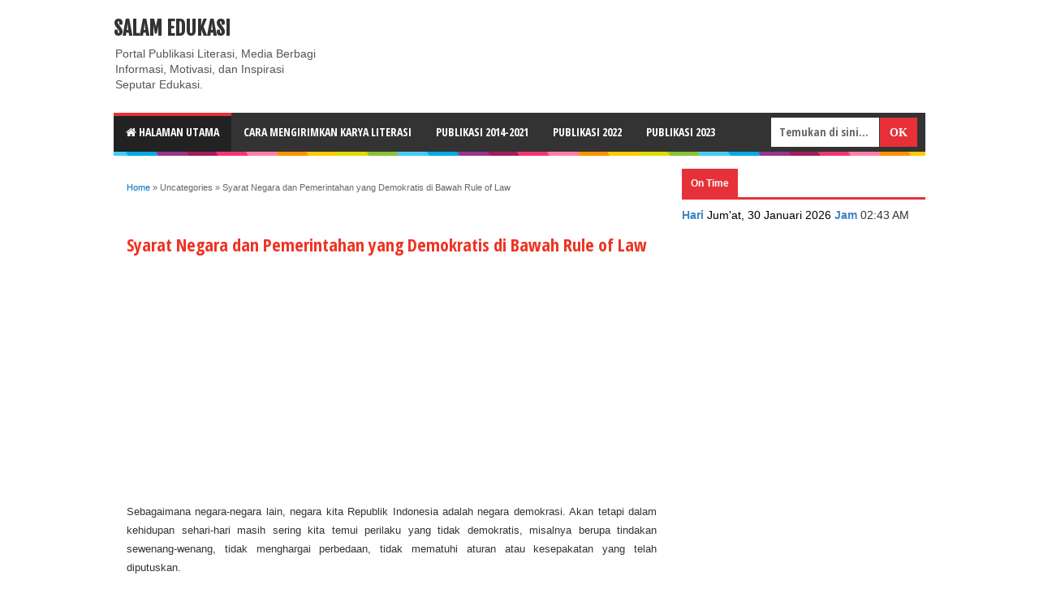

--- FILE ---
content_type: text/html; charset=UTF-8
request_url: https://www.salamedukasi.com/2023/01/syarat-negara-dan-pemerintahan-yang.html
body_size: 28627
content:
<!DOCTYPE html>
<html dir='ltr' xmlns='http://www.w3.org/1999/xhtml' xmlns:b='http://www.google.com/2005/gml/b' xmlns:data='http://www.google.com/2005/gml/data' xmlns:expr='http://www.google.com/2005/gml/expr'>
<head>
<link href='https://www.blogger.com/static/v1/widgets/335934321-css_bundle_v2.css' rel='stylesheet' type='text/css'/>
<meta content='Y3QnPB6u5TdbeHEyczqD820Wc3lodzBGwZzWgWo4PIc' name='google-site-verification'/>
<meta content='GpyRupiVsJNGoKSQQfqklFvCshsdrofTVRAls5MvQSg' name='google-site-verification'/>
<meta content='9c4d9e52c24a0335b4f32d6a42bf8fc5' name='h12-site-verification'/>
<link href='https://fonts.googleapis.com/css?family=Open+Sans+Condensed:700' rel='stylesheet' type='text/css'/>
<link href='//maxcdn.bootstrapcdn.com/font-awesome/4.2.0/css/font-awesome.min.css' rel='stylesheet'/>
<link href='https://www.blogger.com/static/v1/widgets/2674880080-widget_css_2_bundle.css' rel='stylesheet' type='text/css'/>
<!--[if lt IE 9]> <script src="https://html5shiv.googlecode.com/svn/trunk/html5.js"> </script> <![endif]-->
<meta content='width=device-width,initial-scale=1,minimum-scale=1,maximum-scale=5' name='viewport'/>
<meta content='text/html;charset=UTF-8' https-equiv='Content-Type'/>
<meta content='IE=edge,chrome=1' https-equiv='X-UA-Compatible'/>
<meta content='text/html; charset=UTF-8' http-equiv='Content-Type'/>
<meta content='blogger' name='generator'/>
<link href='https://www.salamedukasi.com/favicon.ico' rel='icon' type='image/x-icon'/>
<link href='https://www.salamedukasi.com/2023/01/syarat-negara-dan-pemerintahan-yang.html' rel='canonical'/>
<link rel="alternate" type="application/atom+xml" title="Salam Edukasi - Atom" href="https://www.salamedukasi.com/feeds/posts/default" />
<link rel="alternate" type="application/rss+xml" title="Salam Edukasi - RSS" href="https://www.salamedukasi.com/feeds/posts/default?alt=rss" />
<link rel="service.post" type="application/atom+xml" title="Salam Edukasi - Atom" href="https://www.blogger.com/feeds/4763204721412542265/posts/default" />

<link rel="alternate" type="application/atom+xml" title="Salam Edukasi - Atom" href="https://www.salamedukasi.com/feeds/3625818259875800642/comments/default" />
<!--Can't find substitution for tag [blog.ieCssRetrofitLinks]-->
<link href='https://blogger.googleusercontent.com/img/b/R29vZ2xl/AVvXsEhiML_HfbcrKPtek9eMP_gG0-VnKqkNCR0x0OO10TGt4L2vqe6FmdfuK3P5Wwkw1Z9YfTnLh6DvSpcJUk3t_mJZKKmEtPqa841QKTIHMO1UOlffD_gVj7nrsLVqmpRHYAj3l75Fv9k1Ya2qFNWenXhFKN9qsZONS7yLqPK5Mk1hNQCogXsokD0Z2IOmbw/s320/RoL.png' rel='image_src'/>
<meta content='https://www.salamedukasi.com/2023/01/syarat-negara-dan-pemerintahan-yang.html' property='og:url'/>
<meta content='Syarat Negara dan Pemerintahan yang Demokratis di Bawah Rule of Law' property='og:title'/>
<meta content='' property='og:description'/>
<meta content='https://blogger.googleusercontent.com/img/b/R29vZ2xl/AVvXsEhiML_HfbcrKPtek9eMP_gG0-VnKqkNCR0x0OO10TGt4L2vqe6FmdfuK3P5Wwkw1Z9YfTnLh6DvSpcJUk3t_mJZKKmEtPqa841QKTIHMO1UOlffD_gVj7nrsLVqmpRHYAj3l75Fv9k1Ya2qFNWenXhFKN9qsZONS7yLqPK5Mk1hNQCogXsokD0Z2IOmbw/w1200-h630-p-k-no-nu/RoL.png' property='og:image'/>
<!-- SEO Meta Tag -->
<meta content='Syarat Negara dan Pemerintahan yang Demokratis di Bawah Rule of Law' name='keywords'/>
<meta content='Kumpulan Buku Guru dan Buku Siswa Kurikulum Merdeka Belajar PAUD, SD, SMP, SMA/SMK dan Portal Publikasi GRATIS Karya-Karya Literasi Dari Sahabat-Sahabat Edukasi' name='keywords'/>
<meta content='Portal Publikasi GRATIS Karya-Karya Literasi Dari Sahabat-Sahabat Edukasi' name='description'/>
<meta content='Indonesia' name='geo.placename'/>
<meta content='Portal Materi Pelajaran' name='Author'/>
<meta content='general' name='rating'/>
<meta content='id' name='geo.country'/>
<!-- SEO Title Tag -->
<title>Syarat Negara dan Pemerintahan yang Demokratis di Bawah Rule of Law | Salam Edukasi</title>
<meta content='YOUR_APPLICATION_ID' property='fb:app_id'/>
<link href='https://fonts.googleapis.com/css?family=Fjalla+One' rel='stylesheet' type='text/css'/>
<link href='//netdna.bootstrapcdn.com/font-awesome/4.0.3/css/font-awesome.css' rel='stylesheet'/>
<style id='page-skin-1' type='text/css'><!--
/*
-----------------------------------------------
Blogger Template Style
Name:     Evo Magz v2.5 Template
Designer: Mas Sugeng Baik Hati dan Suka Menabung
URL:      https://www.mas-sugeng.com https://www.evotemplates.net
Thanks to :
- https://www.blogger.com
- https://www.dte.web.id
- https://fortawesome.github.io/Font-Awesome/
- https://github.com/tessalt/dropdowns
- https://github.com/matthewhall/matt-tabs
- https://meyerweb.com/eric/tools/css/reset/
- https://hontap.blogspot.com/2010/04/page-navigation-voi-phong-cach-wp.html
----------------------------------------------- */
/* Variable definitions
====================
<Variable name="keycolor" description="Main Color" type="color" default="#66bbdd"/>
<Group description="Page Text" selector="body">
<Variable name="body.font" description="Font" type="font"
default="normal normal 14px Arial, sans-serif"/>
<Variable name="body.text.color" description="Main Text Color" type="color" default="#333333"/>
</Group>
<Group description="Main Backgrounds" selector=".body-fauxcolumns-outer">
<Variable name="body.background.color" description="Body Background" type="color" default="#ffffff"/>
<Variable name="wrapper.background.color" description="Wrapper Background" type="color" default="#ffffff"/>
</Group>
<Variable name="body.background" description="Body Background" type="background"
color="#ffffff" default="$(color) none repeat scroll top left"/>
<Variable name="body.background.override" description="Body Background Override" type="string" default=""/>
<Group description="Links" selector=".main-outer">
<Variable name="link.color" description="Link Color" type="color" default="#0072C6"/>
<Variable name="link.visited.color" description="Visited Color" type="color" default="#0072C6"/>
<Variable name="link.hover.color" description="Hover Color" type="color" default="#0072C6"/>
</Group>
<Group description="Blog Title" selector=".header h1.title, .header p.title">
<Variable name="header.font" description="Font" type="font"
default="normal bold 24px Fjalla One, Arial, Helvetica, sans-serif"/>
<Variable name="header.text.color" description="Title Color" type="color" default="#333333" />
</Group>
<Group description="Blog Description" selector=".header .description">
<Variable name="description.text.color" description="Description Color" type="color" default="#555555"/>
</Group>
<Group description="Primary Navigation Menu" selector=".menu">
<Variable name="menu1.font" description="Font" type="font"
default="normal normal 12px Arial, sans-serif"/>
<Variable name="menu1.background.color" description="Background Color" type="color" default="#ffffff"/>
<Variable name="menu1.text.color" description="Text Color" type="color" default="#666666"/>
<Variable name="menu1.hover.color" description="Hover Color" type="color" default="#f5f5f5"/>
<Variable name="menu1.border.color" description="Border Color" type="color" default="#ffffff"/>
</Group>
<Group description="Secondary Navigation Menu" selector="#nav">
<Variable name="menu.font" description="Font" type="font"
default="normal bold 12px Arial, sans-serif"/>
<Variable name="menu.background.color" description="Background Color" type="color" default="#333333"/>
<Variable name="menu.navigation.text.color" description="Text Color" type="color" default="#ffffff"/>
<Variable name="menu.navigation.hover.color" description="Hover Color" type="color" default="#222222"/>
<Variable name="menu.navigation.border.color" description="Border Color" type="color" default="#E73138"/>
</Group>
<Group description="Search Box" selector="#search-form">
<Variable name="input.background.color" description="Input Background Color" type="color" default="#ffffff"/>
<Variable name="button.background.color" description="Button Background Color" type="color" default="#E73037"/>
<Variable name="input.color" description="Input Color" type="color" default="#666666"/>
<Variable name="button.color" description="Button Color" type="color" default="#ffffff"/>
</Group>
<Group description="Post" selector=".post">
<Variable name="post.background.color" description="Background Color" type="color" default="#ffffff" />
<Variable name="post.border.color" description="Border Color" type="color" default="#ffffff" />
</Group>
<Group description="Post Title" selector="h2.post-title, .comments h4, h1.post-title">
<Variable name="post.title.font" description="Font" type="font"
default="normal normal 20px Fjalla One, Helvetica, Arial, sans-serif"/>
<Variable name="post.title.color" description="Text Color" type="color" default="#EE3322"/>
</Group>
<Group description="Post Footer" selector=".post-info, span.lebel-thumb-footer">
<Variable name="post.footer.background.color" description="Background Color" type="color"
default="transparent"/>
<Variable name="post.footer.text.color" description="Text Color" type="color" default="#8D8D8D"/>
</Group>
<Group description="Recent Post" selector=".recent-post-one-thumb .widget-content">
<Variable name="recentpost.background.color" description="Background Color" type="color" default="#ffffff" />
<Variable name="recentpost.border.color" description="Border Color" type="color" default="#ffffff" />
</Group>
<Group description="Recent Post Widget Title" selector=".recent-post-title h2">
<Variable name="recentpost.title.font" description="Title Font" type="font"
default="normal bold 14px Arial, sans-serif"/>
<Variable name="recentpost.title.text.color" description="Title Color" type="color" default="#ffffff"/>
<Variable name="recentpost.title.background.color" description="Background Color" type="color" default="#E73138"/>
</Group>
<Group description="Recent Post Title" selector="span.label-thumb-title">
<Variable name="recent.post.title.font" description="Font" type="font"
default="normal normal 16px Fjalla One, Helvetica, Arial, sans-serif"/>
<Variable name="recent.post.title.color" description="Text Color" type="color" default="#EE3322"/>
</Group>
<Group description="Sidebar Widget Title" selector=".sidebar h2, .tabs-menu">
<Variable name="sidebar.title.font" description="Title Font" type="font"
default="normal bold 12px Arial, sans-serif"/>
<Variable name="sidebar.title.text.color" description="Title Color" type="color" default="#333333"/>
<Variable name="sidebar.title.border.color" description="Border Color" type="color" default="#E73138"/>
</Group>
<Group description="Bottombar" selector="#bottombar">
<Variable name="bottombar.background.color" description="Background" type="color" default="#454545"/>
<Variable name="bottombar.color" description="Color" type="color" default="#dddddd"/>
<Variable name="bottombar.link.color" description="Link Color" type="color" default="#dddddd"/>
<Variable name="bottombar.hover.color" description="Hover Color" type="color" default="#ffffff"/>
<Variable name="bottombar.border.color" description="Border Color" type="color" default="#ffffff"/>
</Group>
<Group description="Bottombar Widget Title" selector="#bottombar h2">
<Variable name="bottombar.title.font" description="Title Font" type="font"
default="normal bold 16px Open Sans Condensed,Arial,sans-serif, sans-serif"/>
<Variable name="bottombar.title.text.color" description="Title Color" type="color" default="#eeeeee"/>
<Variable name="bottombar.title.border.color" description="Border Color" type="color" default="#eeeeee"/>
</Group>
<Group description="Footer" selector="#footer-wrapper">
<Variable name="footer.background.color" description="Background" type="color" default="#333333"/>
<Variable name="footer.color" description="Color" type="color" default="#eeeeee"/>
<Variable name="footer.link.color" description="Link Color" type="color" default="#eeeeee"/>
<Variable name="footer.hover.color" description="Hover Color" type="color" default="#ffffff"/>
</Group>
<Group description="Read More" selector="a.readmore, .label-size">
<Variable name="readmore.background.color" description="Background Color" type="color" default="#ffffff"/>
<Variable name="readmore.color" description="Color" type="color" default="#333333"/>
<Variable name="readmore.border.color" description="Border Color" type="color" default="#dddddd"/>
<Variable name="readmore.hover.color" description="Hover Color" type="color" default="#aaaaaa"/>
</Group>
<Group description="Back to Top" selector="#back-to-top">
<Variable name="backtp.background.color" description="Background" type="color" default="#E73037"/>
<Variable name="backtp.color" description="Color" type="color" default="#ffffff"/>
</Group>
<Group description="Label Cloud" selector=".label-size">
<Variable name="label.background.color" description="Background" type="color" default="#E73037"/>
<Variable name="label.color" description="Color" type="color" default="#ffffff"/>
<Variable name="label.hover.color" description="Hover Color" type="color" default="#333333"/>
<Variable name="label.count.color" description="Label Count" type="color" default="#333333"/>
</Group>
*/
/**
* Eric Meyer&#39;s Reset CSS v2.0 (https://meyerweb.com/eric/tools/css/reset/)
* https://cssreset.com
*/
html,body,div,span,applet,object,iframe,h1,h2,h3,h4,h5,h6,p,blockquote,pre,a,abbr,acronym,address,big,cite,code,del,dfn,em,img,ins,kbd,q,s,samp,small,strike,strong,sub,sup,tt,var,b,u,i,center,dl,dt,dd,ol,ul,li,fieldset,form,label,legend,table,caption,tbody,tfoot,thead,tr,th,td,article,aside,canvas,details,embed,figure,figcaption,footer,header,hgroup,menu,nav,output,ruby,section,summary,time,mark,audio,video{margin:0;padding:0;border:0;font-size:100%;font:inherit;vertical-align:baseline;}
/* HTML5 display-role reset for older browsers */
article,aside,details,figcaption,figure,footer,header,hgroup,menu,nav,section{display:block;}body{line-height:1;display:block;}*{margin:0;padding:0;}html{display:block;}ol,ul{list-style:none;}blockquote,q{quotes:none;}blockquote:before,blockquote:after,q:before,q:after{content:&#39;&#39;;content:none;}table{border-collapse:collapse;border-spacing:0;}
/* FRAMEWORK */
.navbar,.post-feeds,.feed-links{display:none;
}
.section,.widget{margin:0 0 0 0;padding:0 0 0 0;
}
strong,b{font-weight:bold;
}
cite,em,i{font-style:italic;
}
a:link{color:#0072C6;text-decoration:none;outline:none;transition:all 0.25s;-moz-transition:all 0.25s;-webkit-transition:all 0.25s;
}
a:visited{color:#0072C6;text-decoration:none;
}
a:hover{color:#0072C6;text-decoration:none;
}
a img{border:none;border-width:0;outline:none;
}
abbr,acronym{border-bottom:1px dotted;cursor:help;
}
sup,sub{vertical-align:baseline;position:relative;top:-.4em;font-size:86%;
}
sub{top:.4em;}small{font-size:86%;
}
kbd{font-size:80%;border:1px solid #999;padding:2px 5px;border-bottom-width:2px;border-radius:3px;
}
mark{background-color:#ffce00;color:black;
}
p,blockquote,pre,table,figure,hr,form,ol,ul,dl{margin:1.5em 0;
}
hr{height:1px;border:none;background-color:#666;
}
/* heading */
h1,h2,h3,h4,h5,h6{font-weight:bold;line-height:normal;margin:0 0 0.6em;
}
h1{font-size:200%
}
h2{font-size:180%
}
h3{font-size:160%
}
h4{font-size:140%
}
h5{font-size:120%
}
h6{font-size:100%
}
/* list */
ol,ul,dl{margin:.5em 0em .5em 3em
}
ol{list-style:decimal outside
}
ul{list-style:disc outside
}
li{margin:.5em 0
}
dt{font-weight:bold
}
dd{margin:0 0 .5em 2em
}
/* form */
input,button,select,textarea{font:inherit;font-size:100%;line-height:normal;vertical-align:baseline;
}
textarea{display:block;-webkit-box-sizing:border-box;-moz-box-sizing:border-box;box-sizing:border-box;
}
/* code blockquote */
pre,code{font-family:&quot;Courier New&quot;,Courier,Monospace;color:inherit;
}
pre{white-space:pre;word-wrap:normal;overflow:auto;
}
blockquote{background:#f0f0f0;margin-left:2em;margin-right:2em;padding:1em 1em;font-style:italic;font-size:110%;
}
blockquote:before {
content: "\f10d";
font-family: FontAwesome;
font-style: normal;
font-weight: normal;
text-decoration: inherit;
padding-right:4px;
color:#666;
}
/* blockquote:after{
content: "\f10e";
font-family: FontAwesome;
font-style: normal;
font-weight: normal;
text-decoration: inherit;
padding-left:4px;
} */
/* table */
.post-body table[border=&quot;1&quot;] th, .post-body table[border=&quot;1&quot;] td, .post-body table[border=&quot;1&quot;] caption{border:1px solid;padding:.2em .5em;text-align:left;vertical-align:top;
}
.post-body table.tr-caption-container {border:1px solid #ffffff;
}
.post-body th{font-weight:bold;
}
.post-body table[border=&quot;1&quot;] caption{border:none;font-style:italic;
}
.post-body table{
}
.post-body td, .post-body th{vertical-align:top;text-align:left;font-size:13px;padding:3px 5px;border:1px solid #ffffff;
}
.post-body th{background:#f0f0f0;
}
.post-body table.tr-caption-container td {border:none;padding:8px;
}
.post-body table.tr-caption-container, .post-body table.tr-caption-container img, .post-body img {max-width:100%;height:auto;
}
.post-body td.tr-caption {color:#666;font-size:80%;padding:0px 8px 8px !important;
}
.post-body{-webkit-touch-callout:none;-webkit-user-select:yes;-moz-user-select:yes;-ms-user-select:yes;-o-user-select:yes;user-select:yes}
img {
max-width:100%;
height:auto;
border:0;
}
table {
max-width:100%;
}
body#layout #wrapper, body#layout .post-container, body#layout .sidebar-container {
padding:0 0 0 0;
}
body#layout #header-wrapper {
margin-top:60px;
}
body#layout .panel {
float:left;
width:79px;
}
.clear {
clear:both;
}
.clear:after {
visibility:hidden;
display:block;
font-size:0;
content:" ";
clear:both;
height:0;
}
body {
background:#ffffff none repeat scroll top left;
margin:0 0 0 0;
padding:0 0 0 0;
color:#333333;
font:normal normal 14px Arial, sans-serif;
text-align:left;
}
/* WRAPPER */
#wrapper {
background:#f0f0f none repeat scroll 0% 0%;
max-width:1000px;
margin:0px auto;
padding:5px;
overflow:hidden;
}
/* NAVIGATION MENU */
.menu {
font:normal normal 13px Open Sans Condensed, Arial, sans-serif;
padding:0 0;
background:#ffffff;
margin:0 auto;
height:0px;
border:0px solid #f0f0f0;
overflow:hidden;
text-transform:uppercase;
}
.nav-menu {
list-style-type:none;
margin:0 0 0 0;
padding:0 0 0 0;
}
.nav-menu li {
display:block;
float:left;
line-height:38px;
margin:0 0 0 0;
padding:0 0 0 0;
border-right:1px solid #f0f0f0;
}
.nav-menu li a {
background:#ffffff;
color:#8D8D8D;
display:block;
padding:0 8px;
}
.nav-menu li a:hover {
background:#f5f5f5;
}
ul.nav-social {
height:38px;
margin:0 0 0 0;
padding:0 0;
float:right;
}
ul.nav-social li {
display:inline-block;
list-style-type:none;
float:right;
margin:0 0;
padding:0 0;
border-right:none;
border-left:1px solid #f0f0f0;
}
ul.nav-social li a {
display:inline-block;
line-height:38px;
height:38px;
padding:0 8px;
margin:0 0 0 0;
color:#8D8D8D;
}
ul.nav-social li a i {
line-height:38px;
}
ul.nav-social li a:hover {
color:#fff;
}
ul.nav-social li a.fcb:hover {
background:#3B5A9B;
}
ul.nav-social li a.gpl:hover {
background:#DD4B39;
}
ul.nav-social li a.twt:hover {
background:#1BB2E9;
}
ul.nav-social li a.ytb:hover {
background:#ED3F41;
}
/* HEADER WRAPPER */
#header-wrapper {
margin:0 auto;
overflow:hidden;
}
.header {
float:left;
width:25.7%;
max-width:257px;
margin:15px 0;
}
.header h1.title,.header p.title {
font:normal bold 24px Fjalla One, Arial, Helvetica, sans-serif;
margin:0 0 0 0;
text-transform:uppercase;
}
.header .description {
color:#555555;
}
.header a {
color:#333333;
}
.header a:hover {
color:#999;
}
.header img {
display:block;
}
.header-right {
float:right;
padding:0;
overflow:hidden;
margin:15px 0;
width:72.8%;
max-width:728px;
}
.header-right img {
display:block;
}
/* NAVIGATION MENU 2 */
.toggleMenu {
display:none;
background:#E73138;
padding:0 15px;
height:48px;
line-height:48px;
color: #fff !important;
}
#nav {
font:bold 14px Open Sans Condensed,Arial,sans-serif;
background:#333333;
text-transform:uppercase;
height:48px;
line-height:48px;
}
.nav-menu2 {
background:#333333;
list-style: none;
margin:0 0 0 0;
*zoom: 1;
float:left;
}
.nav-menu2:before,
.nav-menu2:after {
content: " ";
display: table;
}
.nav-menu2:after {
clear: both;
}
.nav-menu2 ul {
list-style: none;
margin:0 0 0 0;
width:12em;
}
.nav-menu2 a {
display:block;
padding:0 15px;
}
.nav-menu2 li {
position: relative;
margin:0 0;
}
.nav-menu2 > li {
float: left;
}
.nav-menu2 > li > a {
display: block;
height:48px;
line-height:48px;
color:#ffffff;
box-shadow: 0 4px 0 #333333 inset;
}
.nav-menu2 > li > a.active {
background:#222222;
box-shadow: 0 4px 0 #E73138 inset;
}
.nav-menu2 > li:hover > a {
background:#222222;
box-shadow: 0 4px 0 #E73138 inset;
}
.nav-menu2 li ul {
background:#fff;
display:block;
position:absolute;
left:0;
z-index:10;
visibility:hidden;
opacity:0;
-webkit-transition:all .25s ease-out;
-moz-transition:all .25s ease-out;
-ms-transition:all .25s ease-out;
-o-transition:all .25s ease-out;
transition:all .25s ease-out;
border: 1px solid #d9d9d9;
border: 1px solid rgba(217,217,217,1);
box-shadow:0 0 2px rgba(0,0,0,0.2);
}
.nav-menu2 li li ul {
left:100%;
top:-1px;
}
.nav-menu2 > li.hover > ul {
visibility:visible;
opacity:10;
}
.nav-menu2 > li > ul:before {
content:"";
width:0px;
height:0px;
position:absolute;
bottom:100%;
left:20px;
border-width:8px;
border-style:solid;
border-color:transparent transparent #fff transparent;
display:block;
}
.nav-menu2 li li.hover ul {
visibility:visible;
opacity:10;
}
.nav-menu2 li li a {
display: block;
color:#333;
position: relative;
z-index:100;
line-height:32px;
}
.nav-menu2 li li a:hover {
background:#f0f0f0;
}
.nav-menu2 li li li a {
background:#fff;
z-index:20;
color:#333;
}
.nav-menu2 li .parent:after {
content: "\f107";
font-family: FontAwesome;
font-style: normal;
font-weight: normal;
text-decoration: inherit;
padding-left:6px;
}
#search-form {
background:#333333;
float:right;
margin:0 0;
width:200px;
}
#search-form table {
width:100%;
margin:0 0 0 0;
}
#search-form td.search-box {
padding-right:30px;
}
#search-form input#search-box[type="text"] {
background:#ffffff;
height:36px;
line-height:36px;
margin:5px 0 5px 10px;
padding:0 10px;
width:99%;
color:#666666;
border:none;
}
#search-form input#search-button[type="submit"] {
font-family: FontAwesome;
background:#E73037;
color:#ffffff;
height:36px;
line-height:36px;
margin:5px 10px 5px 0;
padding:0 12px;
border:none;
outline:none;
transition:all 0.25s;
-moz-transition:all 0.25s;
-webkit-transition:all 0.25s;
}
#search-form input#search-button[type="submit"]:hover{
background:#222222;
cursor:pointer;
}
#search-form input#search-box[type="text"]:focus {
background:#eee;
outline:none;
}
/* CONTENT WRAPPER */
#content-wrapper {
background-color:transparent;
background-image:url(https://blogger.googleusercontent.com/img/b/R29vZ2xl/AVvXsEjOEnuaPRg0RvoBPwClEoVMF4VRvcIYvt9V-piNLaNbSoxefuUBi3YYtxy7WVXkJHhcXRD_s-hybIm8_d0pyrGIMEwspU3BOA41EPvRiZm45Ld-dabEH4FdURPAFYt0ELBKxDI9cRGXeATO/s1600/line.png);
background-repeat:repeat-x;
background-position:top center;
margin:0 auto;
padding:5px 0 0;
word-wrap:break-word;
}
.largebanner {
background:#fff;
border-right:1px solid #ffffff;
border-bottom:1px solid #ffffff;
border-left:1px solid #ffffff;
}
.largebanner .widget {
padding:15px 14px;
overflow:hidden;
}
.largebanner img, .largebanner iframe{
display:block;
max-width:100%;
border:none;
overflow:hidden;
}
/* POST WRAPPER */
#post-wrapper {
background:transparent;
float:left;
width:70%;
max-width:700px;
margin:0 0 10px;
}
.post-container {
padding:15px 15px 0 0;
}
.breadcrumbs {
font-size:11px;
color:#666;
padding:15px;
margin:0 0 15px;
background:#ffffff;
border:1px solid #ffffff;
}
.post {
background:#ffffff;
border:1px solid #ffffff;
margin:0 0 15px;
padding:15px;
}
.post-body {
line-height:1.6em;
}
h2.post-title, h1.post-title {
font:22px Open Sans Condensed,Helvetica,Arial,sans-serif;
}
h2.post-title a, h1.post-title a, h2.post-title, h1.post-title {
color:#EE3322;
}
h2.post-title a:hover, h1.post-title a:hover {
color:#0072C6;
}
.img-thumbnail {
background:#fbfbfb url(https://blogger.googleusercontent.com/img/b/R29vZ2xl/AVvXsEiok7fpomHn5sJm-WAOrKpC6Cwl5x-Cdh17BcWFUdrqx4DgLkVNRCPD5qKV3fz9RRH2yvCFPTr9sryC6wAdwtUTVEqzB-SK5lmqk3cHVcRKAIaz4_avE5aN835CAxN6-caZK9BoHHC-JUQx/w200-c-h140/no-image.png) no-repeat center center;
position:relative;
float:left;
width:200px;
height:150px;
margin:0 15px 0 0;
}
.img-thumbnail img {
width:200px;
height:150px;
}
span.rollover {
opacity:0;
-o-transition:all 1s;
-moz-transition:all 1s;
-webkit-transition:all 1s;
background:#333;
cursor: pointer;
position: absolute;
top:0;
right:0;
bottom:0;
left:0;
z-index: 1;
opacity: 0;
}
span.rollover:before {
content:"";
position: absolute;
background:url([data-uri]) 50% 50% no-repeat;
width:24px;
height:24px;
margin:-12px;
top:50%;
left:50%;
}
span.rollover:hover {
opacity: .7;
-o-transition:all 1s;
-moz-transition:all 1s;
-webkit-transition:all 1s;
}
.post-info {
background:transparent;
margin:0 0 10px;
color:#8D8D8D;
font-size:11px;
font-weight:bold;
text-transform:uppercase;
}
.post-info a {
display:inline-block;
color:#8D8D8D;
}
.post-info abbr {
border-bottom:none;
}
.author-info, .time-info, .comment-info, .label-info, .review-info {
margin-right:12px;
display:inline;
}
a.readmore {
display:inline-block;
margin:15px 0 0;
background-color:#ffffff;
border:1px solid #EE4B3D;
padding:0px 10px;
line-height:26px;
color:#EE4B3D;
font-size:11px;
font-weight:bold;
text-transform:uppercase;
}
a.readmore:hover  {
border:1px solid #333333;
}
/* Page Navigation */
#blog-pager {
margin:0 0;
clear:both !important;
padding:0 0;
font-size:12px;
font-weight:normal;
}
a.home-link, #blog-pager-newer-link a, #blog-pager-older-link a {
background-color:#ffffff;
border: 1px solid #dddddd;
padding:0px 12px;
line-height:28px;
color:#333333;
}
#blog-pager-newer-link a {
float:left;
display:block;
}
#blog-pager-older-link a {
float:right;
display:block;
}
a.home-link {
display:inline-block;
}
#blog-pager-older-link a:hover, #blog-pager-newer-link a:hover, a.home-link:hover {
border: 1px solid #aaaaaa;
}
/* Page Navigation */
.pagenavi {
clear:both;
margin:-5px 0 10px;
text-align:center;
font-size:11px;
font-weight:bold;
text-transform:uppercase;
}
.pagenavi span,.pagenavi a {
padding:6px 10px;
margin-right:3px;
display:inline-block;
color:#333333;
background-color:#ffffff;
border: 1px solid #dddddd;
}
.pagenavi .current, .pagenavi .pages, .pagenavi a:hover {
border: 1px solid #aaaaaa;
}
.pagenavi .pages {
display:none;
}
/* SIDEBAR WRAPPER */
#sidebar-wrapper {
background:transparent;
float:right;
width:30%;
max-width:300px;
margin:0 auto;
}
.sidebar-container {
padding:15px 0;
}
.sidebar h2, .panel h2 {
font:normal bold 12px Arial, sans-serif;
color:#333333;
margin:0 0 10px 0;
padding:6px 0;
border-bottom:2px solid #ffffff;
text-transform:uppercase;
position:relative;
}
.sidebar h2:after, .panel h2:after {
content: " ";
width:90px;
height: 0px;
position: absolute;
left: 0;
bottom: -2px;
border-bottom:2px solid #E73138;
}
.sidebar .widget {
margin:0 0 15px;
}
.sidebar ul, .sidebar ol {
list-style-type:none;
margin:0 0 0 0;
padding:0 0 0 0;
}
.sidebar li {
margin:5px 0;
padding:0 0 0 0;
}
/* Recent Post */
.recent-post-title {
background:#fff url([data-uri]) repeat-x;
margin:0 0 15px;
padding:0;
position:relative;
}
.recent-post-title h2 {
font:normal bold 14px Arial, sans-serif;
height:26px;
line-height:26px;
margin:0 0;
padding:0 10px;
background:#E73138;
color:#ffffff;
display:inline-block;
border-right:5px solid #fff;
}
.recent-post-title h2 a {
color:#ffffff;
}
.recent-post-title h2 a:after {
content: "\f18e";
font-family: FontAwesome;
font-style: normal;
font-weight: normal;
text-decoration: inherit;
padding-left:6px;
}
.recent-post-one-thumb {
float:left;
width:50%;
margin:0 0;
}
.recent-post-one-thumb .widget {
padding:0 15px 15px 0;
}
.recent-post-one-thumb .widget-content {
background:#ffffff;
border:1px solid #ffffff;
padding:15px;
}
.recent-post-one-thumb ul {
list-style-type:none;
margin:0 0 0 0;
padding:0 0 0 0;
}
/* Recent Post */
ul.rp_thumbs {
margin:0 0 0 0;
}
ul.rp_thumbs li {
font-size:12px;
min-height:68px;
margin:0 0 8px;
padding:0 0 8px;
border-bottom:1px dotted #ffffff;
}
ul.rp_thumbs .rp_thumb {
position:relative;
background:#fbfbfb;
margin:3px 0 10px 0;
width:100%;
height:0;
padding-bottom:46%;
overflow:hidden;
}
ul.rp_thumbs .rp_thumb img {
height:auto;
width:100%;
}
ul.rp_thumbs2 {
font-size:13px;
}
ul.rp_thumbs2 li {
padding:0 0;
min-height:66px;
font-size:11px;
margin: 0 0 8px;
padding: 0 0 8px;
border-bottom:1px dotted #ffffff;
}
ul.rp_thumbs2 .rp_thumb2 {
background:#fbfbfb;
float:left;
margin:3px 8px 0 0;
height:60px;
width:60px;
}
ul.rp_thumbs2 .rp_thumb2 img {
height:60px;
width:60px;
}
span.rp_title {
font:normal normal 18px Open Sans Condensed, Helvetica, Arial, sans-serif;
display:block;
margin:0 0 5px;
line-height:1.4em;
}
span.rp_title2 {
font-size:14px;
}
span.rp_summary {
display:block;
margin:6px 0 0;
}
span.rp_meta {
background:transparent;
display:block;
font-size:11px;
font-weight:bold;
color:#8D8D8D;
text-transform:uppercase;
}
span.rp_meta a {
color:#8D8D8D !important;
display:inline-block;
}
span.rp_meta_date, span.rp_meta_comment, span.rp_meta_more  {
display:inline-block;
margin-right:8px;
}
span.rp_meta_date:before {
content: "\f073";
font-family: FontAwesome;
font-style: normal;
font-weight: normal;
text-decoration: inherit;
padding-right:4px;
}
span.rp_meta_comment:before  {
content: "\f086";
font-family: FontAwesome;
font-style: normal;
font-weight: normal;
text-decoration: inherit;
padding-right:4px;
}
span.rp_meta_more:before {
content: "\f0a9";
font-family: FontAwesome;
font-style: normal;
font-weight: normal;
text-decoration: inherit;
padding-right:4px;
}
ul.rp_thumbs2 li a:hover, ul.rp_thumbs li a:hover {
color:#0072C6;
}
/* BOTTOMBAR */
#bottombar {
background:#454545;
overflow:hidden;
margin:0 auto;
padding:15px;
color:#dddddd;
}
#bottombar .left {
float:left;
width:34%;
}
#bottombar .center {
float:left;
width:34%;
}
#bottombar .right {
float:right;
width:32%;
}
#bottombar .left .widget, #bottombar .center .widget {
margin:0 15px 15px 0;
}
#bottombar .right .widget {
margin:0 0 15px 0;
}
#bottombar h2 {
font:normal bold 16px Open Sans Condensed,Arial,sans-serif;
margin:0 0 10px 0;
padding:6px 0;
border-bottom:2px solid #f0f0f0;
text-transform:uppercase;
position:relative;
color:#eeeeee;
}
#bottombar h2:after {
content:" ";
width:90px;
height:0px;
position:absolute;
left:0;
bottom:-2px;
border-bottom:2px solid #eeeeee;
}
#bottombar ul, #bottombar ol {
list-style-type:none;
margin:0 0 0 0;
padding:0 0 0 0;
}
#bottombar li {
margin:5px 0;
padding:0 0 0 0;
}
#bottombar ul li:before {
color:#eeeeee !important;
}
#bottombar a {
color:#dddddd;
}
#bottombar a:hover {
color:#ffffff;
}
/* FOOTER */
#footer-wrapper {
background:#333333;
margin:0 auto;
padding:5px 5px;
overflow:hidden;
color:#eeeeee;
font-size:11px;
}
.footer-left {
float:left;
margin:10px;
}
.footer-right {
float:right;
margin:10px;
}
#footer-wrapper a {
color:#eeeeee;
}
#footer-wrapper a:hover {
color:#ffffff;
}
/* CUSTOM WIDGET */
.widget ul {
line-height:1.4em;
}
/* Tab Menu */
.set, .panel {
margin: 0 0;
}
.tabs .panel {
padding:0 0;
}
.tabs-menu {
border-bottom:3px solid #E73138;
padding: 0 0;
margin:0 0;
}
.tabs-menu li {
font:normal bold 12px Arial, sans-serif;
display: inline-block;
*display: inline;
zoom: 1;
margin: 0 3px 0 0;
padding:10px;
background:#fff;
border:1px solid #ffffff;
border-bottom:none !important;
color:#333333;
cursor:pointer;
position:relative;
}
.tabs-menu .active-tab {
background:#E73138;
border:1px solid #E73138;
border-bottom:none !important;
color:#fff;
}
.tabs-content {
padding:10px 0;
}
.tabs-content .widget li {
float:none !important;
margin:5px 0;
}
.tabs-content .widget ul {
overflow:visible;
}
/* label */
.label-size-1,.label-size-2,.label-size-3,.label-size-4,.label-size-5 {
font-size:100%;
filter:alpha(100);
opacity:10
}
.cloud-label-widget-content{
text-align:left
}
.label-size {
background:#E73037;
display:block;
float:left;
margin:0 3px 3px 0;
color:#ffffff;
font-size:11px;
text-transform:uppercase;
}
.label-size a,.label-size span{
display:inline-block;
color:#ffffff !important;
padding:6px 8px;
font-weight:bold;
}
.label-size:hover {
background:#333333;
}
.label-count {
white-space:nowrap;
padding-right:3px;
margin-left:-3px;
background:#333333;
color:#fff !important;
}
.label-size {
line-height:1.2
}
/* Custom CSS for Blogger Popular Post Widget */
.PopularPosts ul,
.PopularPosts li,
.PopularPosts li img,
.PopularPosts li a,
.PopularPosts li a img {
margin:0 0;
padding:0 0;
list-style:none;
border:none;
background:none;
outline:none;
}
.PopularPosts ul {
margin:.5em 0;
list-style:none;
color:black;
counter-reset:num;
}
.PopularPosts ul li img {
display:block;
margin:0 .5em 0 0;
width:50px;
height:50px;
float:left;
}
.PopularPosts ul li {
background-color:#eee;
margin:0 0 0.4em 0 !important;
padding:.5em 1.5em .5em .5em !important;
counter-increment:num;
position:relative;
}
.PopularPosts ul li:before,
.PopularPosts ul li .item-title a, .PopularPosts ul li a {
font-weight:bold;
color:#000 !important;
text-decoration:none;
}
.PopularPosts ul li:before {
content:counter(num) !important;
font-family:arial, sans-serif !important;
font-size:12px;
font-weight:bold !important;
display:block;
position:absolute;
top:-3px;
right:-3px;
border-radius:12px;
background-color:#333;
color:#fff !important;
width:24px;
height:24px;
line-height:24px;
text-align:center;
padding-right:0px !important;
box-shadow: -1px 1px 0px #fff;
}
/* Set color and level */
.PopularPosts ul li:nth-child(1) {background-color:#A51A5D;
}
.PopularPosts ul li:nth-child(2) {background-color:#F53477;
}
.PopularPosts ul li:nth-child(3) {background-color:#FD7FAA;
}
.PopularPosts ul li:nth-child(4) {background-color:#FF9201;
}
.PopularPosts ul li:nth-child(5) {background-color:#FDCB01;
}
.PopularPosts ul li:nth-child(6) {background-color:#DEDB00;
}
.PopularPosts ul li:nth-child(7) {background-color:#89C237;
}
.PopularPosts ul li:nth-child(8) {background-color:#44CCF2;
}
.PopularPosts ul li:nth-child(9) {background-color:#01ACE2;
}
.PopularPosts ul li:nth-child(10) {background-color:#94368E;
}
.PopularPosts .item-thumbnail {
margin:0 0 0 0;
}
.PopularPosts .item-snippet {
font-size:11px;
}
.profile-img{
display:inline;
opaciry:10;
margin:0 6px 3px 0;
}
/* back to top */
#back-to-top {
background:#FF4F4F;
color:#ffffff;
padding:8px 10px;
font-size:24px;
}
.back-to-top {
position:fixed !important;
position:absolute;
bottom:20px;
right:20px;
z-index:999;
}
/* ==== Related Post Widget Start ==== */
.related-post {
margin:15px 0 0;
border-top:1px solid #f0f0f0;
padding:15px 0 0;
}
.related-post h4 {
font-size:14px;
margin:0 0 .5em;
text-transform:uppercase;
}
.related-post-style-2 {
margin:0 0 0 0 !important;
padding:0 0 0 0 !important;
list-style:none;
}
.related-post-style-2 li {
margin:0 0 0 0;
padding:0 0 0 0;
}
.related-post-style-2 li {
padding:5px 0 !important;
border-top:1px solid #eee;
overflow:hidden;
}
.related-post-style-2 li:first-child {border-top:none}
.related-post-style-2 .related-post-item-thumbnail {
width:60px;
height:60px;
max-width:none;
max-height:none;
background-color:transparent;
border:none;
padding:0;
float:left;
margin:2px 8px 0 0;
}
.related-post-style-2 .related-post-item-title {
font:normal normal 18px Open Sans Condensed, Helvetica, Arial, sans-serif;
}
.related-post-style-2 .related-post-item-summary {
display:block;
overflow:hidden;
}
.related-post-style-2 .related-post-item-more {}
/* share buttons */
.share-buttons-box {
height: 67px;
background: url(https://blogger.googleusercontent.com/img/b/R29vZ2xl/AVvXsEhKbGvRQkjbYhFEbjxeALU-itdhR9653If8aCi3BXfn-yJ2pBYjIYTq_cl91mDtJegTwAhE4DWhES85wSRJ-e00pTQZEEUIMbtZMgtwc6mjoDx1UHx91hJkkogmctkZDDJTmEXSi4rgvJS-/s1600/share.png) no-repeat 330px 10px;
margin:20px 0 15px;
overflow:hidden;
}
.share-buttons {
margin:0 0;
height:67px;
float:left;
}
.share-buttons .share {
float:left;
margin-right:10px;
display:inline-block;
}
/* error and search */
.status-msg-wrap {
font-size:120%;
font-weight:bold;
width:100%;
margin:0px auto;
}
.status-msg-body {
padding:20px 2%;
width:96%;
}
.status-msg-border {
border:1px solid #f0f0f0;
opacity:10;
width:auto;
}
.status-msg-bg {
background-color:#ffffff;
}
.status-msg-hidden {
padding:20px 2%;
}
.tabs-content .widget ul li:before, .sidebar ul li:before, #bottombar ul li:before {
content:"\f061";
font-family: FontAwesome;
font-style: normal;
font-weight: normal;
text-decoration: inherit;
padding-right:4px;
color:#666;
}
#ArchiveList ul li:before {
content:"" !important;
padding-right:0px !important;
}
/* facebook comments */
.fbbox-comments {
box-sizing: border-box;
-moz-box-sizing: border-box;
background:#fff;
border:1px solid #f0f0f0;
margin: 0 0 20px;
}
.fb-comments{width: 100% !important;}
.fb-comments iframe[style]{width: 100% !important;}
.fb-like-box{width: 100% !important;}
.fb-like-box iframe[style]{width: 100% !important;}
.fb-comments span{width: 100% !important;}
.fb-comments iframe span[style]{width: 100% !important;}
.fb-like-box span{width: 100% !important;}
.fb-like-box iframe span[style]{width: 100% !important;
}
.rich-snippet {
padding:10px;
margin:15px 0 0;
border:3px solid #eee;
font-size:12px;
}
.berlangganan-box {
background:#F8f8f8;
padding:15px;
border:1px solid #ededed;
margin:10px 0 20px;
text-align:center;
}
.quickedit{display:none;}
.berlangganan-box input.email-address[type="text"] {
width:60%;
padding:10px;
border:1px solid #ddd;
text-align:center;
border-radius: 4px;
outline:none;
}
.berlangganan-box input.submit-email[type="submit"] {
transition:all 0.5s;-moz-transition:all 0.5s;-webkit-transition:all 0.5s;
padding:10px 15px;
background:#07ACEC;
border-radius: 4px;
color:#fff;
border:none;
font-weight:bold;
border-bottom: 3px solid #0D9AD0;
outline:none;
}
.berlangganan-box input.submit-email[type="submit"]:hover {
background:#0D9AD0;
cursor:pointer;
}
.berlangganan-box input.email-address[type="text"]:focus {
box-shadow:0 0 2px #106FE4;
}
/* MEDIA QUERY */
@media only screen and (max-width:1066px){
#wrapper {
margin:0 auto;
}
}
@media only screen and (max-width:768px){
#wrapper {
padding:0 12px;
}
#post-wrapper, #sidebar-wrapper, .nav {
float:none;
width:100%;
max-width:100%
}
.active {
display: block;
}
#search-form {
width:100%;
margin:0 0 0 0 !important;
}
.nav li ul:before {
display:none;
}
.nav > li {
float: none;
overflow:hidden;
}
.nav ul {
display: block;
width: 100%;
float:none;
}
.nav-menu2 li ul {
background:#eee;
border:none;
box-shadow:none;
}
.nav-menu2 li li ul {
background:#f5f5f5;
}
.nav-menu2 li li a:hover {
background:#ddd;
}
.nav > li.hover > ul , .nav li li.hover ul {
position: static;
}
#search-form {
width:100%;
background:#444;
}
#search-form td.search-box {
padding:0 10px !important;
}
#search-form td.search-button {
padding:0 10px;
width:1%;
}
#search-form input#search-box[type="text"] {
margin:0 0 0 0;
}
#search-form input#search-button[type="submit"] {
margin:0 0 0 0;
}
.post-body img {
max-width:90%;
}
.img-thumbnail {
margin:0 10px 0 0;
}
.recent-post-one-thumb .widget {
padding:0 0 10px 0;
}
#recent-post-one-thumb-1 .widget, #recent-post-one-thumb-3 .widget, #recent-post-one-thumb-5 .widget {
padding:0 5px 10px 0;
}
#recent-post-one-thumb-2 .widget, #recent-post-one-thumb-4 .widget, #recent-post-one-thumb-6 .widget {
padding:0 0 10px 5px;
}
.sidebar-container, .post-container {
padding:15px 0 0px;
}
}
@media only screen and (max-width:640px){
#wrapper {
padding:0 10px;
}
#post-wrapper, #sidebar-wrapper, #bottombar .left, #bottombar .center, #bottombar .right {
float:none;
width:100%;
max-width:100%
}
.header, .header-right {
margin:10px 0;
}
.sidebar-container, .post-container{
padding:10px 0 0px;
}
.largebanner .widget, #bottombar {
padding:10px;
}
.post, .breadcrumbs {
margin:0 0 10px;
padding:10px;
}
.pagenavi {
margin: 6px 0 10px;
}
.recent-post-one-thumb .widget-content {
padding:10px;
}
#bottombar .left .widget, #bottombar .center .widget, #bottombar .right .widget, .sidebar .widget {
margin:0 0 10px 0;
}
}
@media only screen and (max-width:480px){
#wrapper {
padding:0 8px;
}
.header, .header-right, .recent-post-one-thumb {
float:none;
width:100%;
max-width:100%
}
.header img {
max-width:160px;
}
.largebanner .widget, #bottombar {
padding:8px;
}
.post, .breadcrumbs {
margin:0 0 8px;
padding:8px;
}
.recent-post-one-thumb .widget-content {
padding:8px;
}
h2.post-title, h1.post-title {
font-size:16px;
}
.img-thumbnail, .img-thumbnail img {
width:120px;
height:90px;
}
.img-thumbnail {
margin:0 8px 0 0;
}
#recent-post-one-thumb-1 .widget, #recent-post-one-thumb-3 .widget,	#recent-post-one-thumb-2 .widget, #recent-post-one-thumb-4 .widget, #recent-post-one-thumb-5 .widget, #recent-post-one-thumb-6 .widget {
padding:0 0 8px 0;
}
.comments .comment-block, .comments .comments-content .inline-thread {
padding:10px !important;
}
.comment .comment-thread.inline-thread .comment {
margin: 0 0 0 0 !important;
}
.footer-left, .footer-right {
float:none;
text-align:center;
}
}
@media screen and (max-width:320px){
#wrapper {
padding:0 6px;
}
.post, .breadcrumbs {
padding:6px;
}
.recent-post-one-thumb .widget-content {
padding:6px;
}
.img-thumbnail, .img-thumbnail img {
width:100px;
height:80px;
}
}
#salamedukasi {z-index: 999;position:fixed;top:0;left:0;width:100%;height:100%;background-color:#000;margin:0;padding:0;}
#salamedukasi p {margin:0;padding:0;width:100%;color:#333;position:relative;top:40%;font:bold 18px/20px arial;text-align:center;text-shadow:none;}

--></style>
<style type='text/css'>
/* COMMENT */

.comment-form {
	overflow:hidden;
}
.comments h3 {
	line-height:normal;
	text-transform:uppercase;
	color:#333;
	font-weight:bold;
	margin:0 0 20px 0;
	font-size:14px;
	padding:0 0 0 0;
}
h4#comment-post-message {
	display:none;
	margin:0 0 0 0;
}
.comments{
	clear:both;
	margin-top:10px;
	margin-bottom:0
}
.comments .comments-content{
	font-size:13px;
	margin-bottom:8px
}
.comments .comments-content .comment-thread ol{
	text-align:left;
	margin:13px 0;
	padding:0
}

.comments .avatar-image-container {
	background:#fff;
	border:1px solid #ffffff;
	overflow:hidden;
	padding:6px;
}
.comments .comment-block{
	position:relative;
	background:#fff;
	padding:15px;
	margin-left:60px;
	border-left:3px solid #ffffff;
	border-top:1px solid #ffffff;
	border-right:1px solid #ffffff;
	border-bottom:1px solid #ffffff;
}
.comments .comment-block:before {
	content:"";
	width:0px;
	height:0px;
	position:absolute;
	right:100%;
	top:14px;
	border-width:10px;
	border-style:solid;
	border-color:transparent #ffffff transparent transparent;
	display:block;
}
.comments .comments-content .comment-replies{
	margin:8px 0;
	margin-left:60px
}
.comments .comments-content .comment-thread:empty{
	display:none
}
.comments .comment-replybox-single {
	background:#fff;
	box-shadow:inset 1px 1px 0 #ffffff, inset -1px -1px 0 #ffffff;
	padding:0;
	margin:8px 0;
	margin-left:60px
}
.comments .comment-replybox-thread {
	background:#fff;
	box-shadow:inset 1px 1px 0 #ffffff, inset -1px -1px 0 #ffffff;
	margin:8px 0 0 0;
	padding:0;
}


.comments .comments-content .comment{
	margin-bottom:6px;
	padding:0
}
.comments .comments-content .comment:first-child {
	padding:0;
	margin:0
}
.comments .comments-content .comment:last-child {
	padding:0;
	margin:0
}
.comments .comment-thread.inline-thread .comment, .comments .comment-thread.inline-thread .comment:last-child {
	margin:0px 0px 5px 30%
}
.comment .comment-thread.inline-thread .comment:nth-child(6) {
	margin:0px 0px 5px 25%;
}
.comment .comment-thread.inline-thread .comment:nth-child(5) {
	margin:0px 0px 5px 20%;
}
.comment .comment-thread.inline-thread .comment:nth-child(4) {
	margin:0px 0px 5px 15%;
}
.comment .comment-thread.inline-thread .comment:nth-child(3) {
	margin:0px 0px 5px 10%;
}
.comment .comment-thread.inline-thread .comment:nth-child(2) {
	margin:0px 0px 5px 5%;
}
.comment .comment-thread.inline-thread .comment:nth-child(1) {
	margin:0px 0px 5px 0;
}

.comments .comments-content .comment-thread{
	margin:0;
	padding:0
}
.comments .comments-content .inline-thread{
	background:#fff;
	border:1px solid #ffffff;
	padding:15px;
	margin:0
}
.comments .comments-content .icon.blog-author {
	display:inline;
}
.comments .comments-content .icon.blog-author:after {
	content:"Admin";
	background:#E73037;
	color:#fff;
	font-size:11px;
	padding:2px 5px;
	border-radius:3px;
}
.comment-header {
	text-transform:uppercase;
	font-size:12px;
}
.comments .comments-content .datetime {
	margin-left: 6px;
}
.comments .comments-content .datetime a {
	color:#888;
}

.comments .comment .comment-actions a {
	display:inline-block;
	color:#333;
	font-weight:bold;
	font-size:10px;
	line-height:15px;
	margin:4px 8px 0 0;
}
.comments .continue a {
	color:#333;
	display:inline-block;
	font-size:10px;
}
.comments .comment .comment-actions a:hover, .comments .continue a:hover{
	text-decoration:underline;
}
.pesan-komentar p {
	background:#666;
	position:relative;
	color:#fff;
	padding:10px 15px;
	margin:8px;
}
.pesan-komentar p {
	line-height:normal;
	margin:0 0;
}
.pesan-komentar p:before {
	content:"";
	width:0px;
	height:0px;
	position:absolute;
	top:100%;
	left:30px;
	border-width:10px;
	border-style:solid;
	border-color:#666 transparent transparent transparent;
	display:block;
}
.fb-comments{width: 100% !important;}
.fb-comments iframe[style]{width: 100% !important;}
.fb-like-box{width: 100% !important;}
.fb-like-box iframe[style]{width: 100% !important;}
.fb-comments span{width: 100% !important;}
.fb-comments iframe span[style]{width: 100% !important;}
.fb-like-box span{width: 100% !important;}
.fb-like-box iframe span[style]{width: 100% !important;}
.fotleft{float:left}
.fotright{float:right;text-align:right;}

</style>
<script src='https://ajax.googleapis.com/ajax/libs/jquery/1/jquery.min.js'></script>
<script type='text/javascript'>
$(function() {
$(".set-1").mtabs();                                
});
</script>
<script type='text/javascript'>
        (function(i,s,o,g,r,a,m){i['GoogleAnalyticsObject']=r;i[r]=i[r]||function(){
        (i[r].q=i[r].q||[]).push(arguments)},i[r].l=1*new Date();a=s.createElement(o),
        m=s.getElementsByTagName(o)[0];a.async=1;a.src=g;m.parentNode.insertBefore(a,m)
        })(window,document,'script','https://www.google-analytics.com/analytics.js','ga');
        ga('create', 'UA-55408681-1', 'auto', 'blogger');
        ga('blogger.send', 'pageview');
      </script>
<script type='text/javascript'>
function addLink() {
 var body_element = document.getElementsByTagName('body')[0];
 var selection;
 selection = window.getSelection();
 var pagelink = "<br/><br/> Sumber : <a href='"+document.location.href+"'>"+document.location.href+"</a><br/>Dapatkan info cepat melalui WhatsApp Anda, setiap kali ada postingan terbaru di situs <a href='http://www.salamedukasi.com'>www.salamedukasi.com</a> dengan bergabung di grup <a href='https://chat.whatsapp.com/KSeCoyiFAtVKxtGfz0l9UV' target='_blank'>https://chat.whatsapp.com/KSeCoyiFAtVKxtGfz0l9UV</a>"; // change this if you want
 //The Script Created by https://salamedukasi.com
 var copytext = selection + pagelink;
 var newdiv = document.createElement('div');
 newdiv.style.position='absolute';
 newdiv.style.left='-99999px';
 body_element.appendChild(newdiv);
 newdiv.innerHTML = copytext;
 selection.selectAllChildren(newdiv);
 window.setTimeout(function() {
  body_element.removeChild(newdiv);
 },0);
}
document.oncopy = addLink;
</script>
<link href='https://www.blogger.com/dyn-css/authorization.css?targetBlogID=4763204721412542265&amp;zx=b6d0727d-4ff3-4c68-9b19-6f5e868afffe' media='none' onload='if(media!=&#39;all&#39;)media=&#39;all&#39;' rel='stylesheet'/><noscript><link href='https://www.blogger.com/dyn-css/authorization.css?targetBlogID=4763204721412542265&amp;zx=b6d0727d-4ff3-4c68-9b19-6f5e868afffe' rel='stylesheet'/></noscript>
<meta name='google-adsense-platform-account' content='ca-host-pub-1556223355139109'/>
<meta name='google-adsense-platform-domain' content='blogspot.com'/>

<!-- data-ad-client=ca-pub-1815733742894187 -->

</head>
<body class='loading'>
<div id='fb-root'></div>
<script>
//<![CDATA[
window.fbAsyncInit = function() {
FB.init({
appId : 'YOUR_APPLICATION_ID',
status : true, // check login status
cookie : true, // enable cookies to allow the server to access the session
xfbml : true // parse XFBML
});
};
(function() {
var e = document.createElement('script');
e.src = document.location.protocol + '//connect.facebook.net/en_US/all.js';
e.async = true;
document.getElementById('fb-root').appendChild(e);
}());
//]]>
</script>
<!-- navbar menu start -->
<div class='navbar no-items section' id='navbar'>
</div>
<!-- navbar menu end -->
<!-- wrapper start -->
<div id='wrapper'>
<div id='nav-wrap'>
<nav class='menu'>
<!-- primary navigation menu start -->
<ul class='nav-menu'>
<li><a href='#'>About</a></li>
<li><a href='#'>Contact Us</a></li>
<li><a href='#'>Privacy Policy</a></li>
<li><a href='#'>Disclaimer</a></li>
</ul>
<!-- primary navigation menu end -->
<!-- social media button start -->
<ul class='nav-social'>
<li><a class='fcb' href='https://www.facebook.com/evotemplatesnet' rel='nofollow'><i class='fa fa-facebook-square fa-2x'></i></a>
</li>
<li><a class='gpl' href='https://plus.google.com/+SugengRiyadi' rel='nofollow'><i class='fa fa-google-plus-square fa-2x'></i></a>
</li>
<li><a class='twt' href='https://twitter.com/blogmassugeng' rel='nofollow'><i class='fa fa-twitter-square fa-2x'></i></a>
</li>
<li><a class='ytb' href='https://www.youtube.com' rel='nofollow'><i class='fa fa-youtube fa-2x'></i></a>
</li>
</ul>
<!-- social media button end -->
</nav>
<div class='clear'></div>
</div>
<!-- header wrapper start -->
<header id='header-wrapper'>
<div class='header section' id='header'><div class='widget Header' data-version='1' id='Header1'>
<div id='header-inner'>
<div class='titlewrapper'>
<p class='title'>
<a href='https://www.salamedukasi.com/'>
Salam Edukasi
</a>
</p>
<div class='descriptionwrapper'>
<p class='description'><span>Portal Publikasi Literasi, Media Berbagi Informasi, Motivasi, dan Inspirasi Seputar Edukasi.</span></p>
</div>
</div>
</div>
</div></div>
<div class='header-right no-items section' id='header-right'></div>
<div class='clear'></div>
</header>
<!-- header wrapper end -->
<nav id='nav'>
<a class='toggleMenu' href='#'><i class='fa fa-th-list'></i>Menu</a>
<!-- secondary navigation menu start -->
<ul class='nav nav-menu2'>
<li><a class='active' href='/'><i class='fa fa-home'></i> HALAMAN UTAMA</a></li>
<li><a href='https://www.salamedukasi.com/2014/09/cara-mempublikasikan-menerbitkan-karya.html'>CARA MENGIRIMKAN KARYA LITERASI</a></li>
<li><a href='https://www.salamedukasi.com/search/label/PUBLIKASI%20KARYA%20TULIS%20ONLINE'>Publikasi 2014-2021</a></li>
<li><a href='https://www.salamedukasi.com/search/label/Publikasi%20Karya%20Tulis%20Tahun%202022'>Publikasi 2022</a></li>
<li><a href='https://www.salamedukasi.com/search/label/Publikasi%20Karya%20Tulis%20Tahun%202023'>Publikasi 2023</a></li>
</ul>
<!-- secondary navigation menu end -->
<form action='/search' id='search-form' method='get'><table><tbody><tr><td class='search-box'><input id='search-box' name='q' onblur='if(this.value==&#39;&#39;)this.value=this.defaultValue;' onfocus='if(this.value==this.defaultValue)this.value=&#39;&#39;;' type='text' value='Temukan di sini...' vinput=''/></td>
<td class='search-button'><input id='search-button' type='submit' value='OK'/></td></tr></tbody></table></form>
<div class='clear'></div>
<!-- secondary navigation menu end -->
</nav>
<div class='clear'></div>
<!-- secondary navigation menu end -->
<!-- content wrapper start -->
<div id='content-wrapper'>
<div class='largebanner no-items section' id='largebanner'></div>
<!-- post wrapper start -->
<div id='post-wrapper'>
<div class='post-container'>
<div class='main section' id='main'><div class='widget Blog' data-version='1' id='Blog1'>
<div class='breadcrumbs'><span><a href='https://www.salamedukasi.com/' rel='nofollow'>Home</a></span> &#187; <span>Uncategories</span> &#187; <span>Syarat Negara dan Pemerintahan yang Demokratis di Bawah Rule of Law</span></div>
<div class='blog-posts hfeed'>
<!--Can't find substitution for tag [defaultAdStart]-->

          <div class="date-outer">
        

          <div class="date-posts">
        
<div class='post-outer'>
<article class='post hentry' itemprop='blogPost' itemscope='itemscope' itemtype='https://schema.org/BlogPosting'>
<meta content='https://blogger.googleusercontent.com/img/b/R29vZ2xl/AVvXsEhiML_HfbcrKPtek9eMP_gG0-VnKqkNCR0x0OO10TGt4L2vqe6FmdfuK3P5Wwkw1Z9YfTnLh6DvSpcJUk3t_mJZKKmEtPqa841QKTIHMO1UOlffD_gVj7nrsLVqmpRHYAj3l75Fv9k1Ya2qFNWenXhFKN9qsZONS7yLqPK5Mk1hNQCogXsokD0Z2IOmbw/s320/RoL.png' itemprop='image'/>
<a name='3625818259875800642'></a>
<h1 class='post-title entry-title' itemprop='name'>
Syarat Negara dan Pemerintahan yang Demokratis di Bawah Rule of Law
</h1>
<div class='post-info'>
</div>
<div class='post-header'>
<div class='post-header-line-1'></div>
</div>
<div class='post-body entry-content' id='post-body-3625818259875800642' itemprop='description articleBody'>
<div style='float:center; margin-right:0px;margin-bottom:10px'><script async src="//pagead2.googlesyndication.com/pagead/js/adsbygoogle.js"></script>
<!-- ResponsifSE -->
<ins class="adsbygoogle"
     style="display:block"
     data-ad-client="ca-pub-2584157726837781"
     data-ad-slot="1423067753"
     data-ad-format="rectangle"></ins>
<script>
(adsbygoogle = window.adsbygoogle || []).push({});
</script></div>
<div id='post13625818259875800642'></div>
<div class='googlepublisherads' style='margin:10px 0'>
<div style='float:center; margin-right:0px;margin-bottom:10px'><script async src="//pagead2.googlesyndication.com/pagead/js/adsbygoogle.js"></script>
<ins class="adsbygoogle"
     style="display:block; text-align:center;"
     data-ad-layout="in-article"
     data-ad-format="fluid"
     data-ad-client="ca-pub-2584157726837781"
     data-ad-slot="6690239855"></ins>
<script>
     (adsbygoogle = window.adsbygoogle || []).push({});
</script><script async src="//pagead2.googlesyndication.com/pagead/js/adsbygoogle.js"></script>
<!-- Ads Links -->
<ins class="adsbygoogle"
     style="display:block"
     data-ad-client="ca-pub-2584157726837781"
     data-ad-slot="7223931240"
     data-ad-format="link"></ins>
<script>
(adsbygoogle = window.adsbygoogle || []).push({});
</script></div></div>
<div id='post23625818259875800642'><div class="MsoNormal" style="margin-bottom: 0.0001pt; text-align: justify;"><span face="&quot;Arial&quot;,&quot;sans-serif&quot;" style="font-size: 10pt;">Sebagaimana negara-negara lain, negara kita Republik Indonesia adalah negara demokrasi. Akan tetapi dalam kehidupan sehari-hari masih sering kita temui perilaku yang tidak demokratis, misalnya berupa tindakan sewenang-wenang, tidak menghargai perbedaan, tidak mematuhi aturan atau kesepakatan yang telah diputuskan.<o:p></o:p></span></div><div class="MsoNormal" style="margin-bottom: 0.0001pt; text-align: justify;"><br /></div><div class="MsoNormal" style="margin-bottom: 0.0001pt; text-align: justify;"><span face="&quot;Arial&quot;,&quot;sans-serif&quot;" style="font-size: 10pt;">Istilah demokrasi berasal dari bahasa Yunani, yakni dari kata demos yang berarti rakyat dan kratos yang berarti memerintah. Abraham Lincoln mengatkan bahwa demokrasi adalah sistem pemerintahan yang diselenggarakan &#8220;dari rakyat, oleh rakyat, dan untuk rakyat&#8221;. Dalam sistem pemerintahan demokrasi, kedaulatan (kekuasaan tertinggi) berada di tangan rakyat.<o:p></o:p></span></div><div class="MsoNormal" style="margin-bottom: 0.0001pt; text-align: justify;"><br /></div><div class="MsoNormal" style="margin-bottom: 0.0001pt; text-align: justify;"><span face="&quot;Arial&quot;,&quot;sans-serif&quot;" style="font-size: 10pt;">Apakah hal itu berarti rakyat akan melaksanakan kedaulatannya secara langsung? Tentu saja tidak. Rakyat akan mewakilkan kepada wakil-wakil rakyat, sehingga dengan pengertian seperti itu, demokrasi yang dipraktikkan disebut demokrasi perwakilan atau demokrasi tak langsung.<o:p></o:p></span></div><div class="MsoNormal" style="margin-bottom: 0.0001pt; text-align: justify;"><br /></div><div class="MsoNormal" style="margin-bottom: 0.0001pt; text-align: justify;"><span face="&quot;Arial&quot;,&quot;sans-serif&quot;" style="font-size: 10pt;">Pernahkah kalian mendengar ungkapan bahwa pemilihan umum adalah &#8220;pesta demokrasi&#8221;? Meskipun kalian belum mempunyai hak pilih, akan tetapi kalian tentu menyaksikan suasana kemeriahan ketika orang tuamu, kakakmu, dan tetanggamu berbondong-bondong menuju ke Tempat Pemungutan Suara (TPS). Apa yang mereka kerjakan? Mereka sedang menggunakan haknya sebagai warga negara, yaitu hak pilih untuk memilih wakil-wakil rakyat yang akan duduk di lembaga-lembaga perwakilan rakyat.<o:p></o:p></span></div><div class="MsoNormal" style="margin-bottom: 0.0001pt; text-align: justify;"><br /></div><div class="MsoNormal" style="margin-bottom: 0.0001pt; text-align: justify;"><span face="&quot;Arial&quot;,&quot;sans-serif&quot;" style="font-size: 10pt;">Tahukah kalian yang disebut lembaga perwakilan rakyat di negara kita? Berdasarkan UUD 1945, lembaga perwakilan rakyat itu adalah Dewan Perwakilan Rakyat (DPR) dan Dewan Perwakilan Daerah (DPD). DPR dibentuk di tingkat pusat, daerah provinsi, dan daerah kabupaten/kota. Dengan demikian selain dikenal adanya DPR (tingkat pusat), juga dikenal adanya DPR Provinsi dan DPR Kabupaten/Kota. Keberadaan anggota-anggota DPR adalah sebagai wakil rakyat, terutama yang telah memilihnya. Berbeda dengan DPR, keberadaan DPD sebagai lembaga perwakilan lebih mewakili kepentingan daerah, yakni daerah provinsi. Pada dasarnya, kepentingan daerah itu kepentingan rakyat juga, bukan?<o:p></o:p></span></div><div class="MsoNormal" style="margin-bottom: 0.0001pt; text-align: justify;"><br /></div><div class="MsoNormal" style="margin-bottom: 0.0001pt; text-align: justify;"><span face="&quot;Arial&quot;,&quot;sans-serif&quot;" style="font-size: 10pt;">Keberadaan DPD baru dikenal setelah dilakukannya perubahan UUD 1945 pada era reformasi. Para wakil rakyat yang duduk dalam lembaga perwakilan rakyat itu mempunyai kewajiban untuk menyalurkan keinginan atau aspirasi rakyat dalam pemerintahan. Para penyelenggara pemerintahan harus menjalankan kekuasaannya sesuai dengan peraturan perundang-undangan yang berlaku.<o:p></o:p></span></div><div class="MsoNormal" style="margin-bottom: 0.0001pt; text-align: justify;"><span face="&quot;Arial&quot;,&quot;sans-serif&quot;" style="font-size: 10pt;"><br /></span></div><div class="MsoNormal" style="margin-bottom: 0.0001pt; text-align: justify;"><div class="separator" style="clear: both; text-align: center;"><a href="https://blogger.googleusercontent.com/img/b/R29vZ2xl/AVvXsEhiML_HfbcrKPtek9eMP_gG0-VnKqkNCR0x0OO10TGt4L2vqe6FmdfuK3P5Wwkw1Z9YfTnLh6DvSpcJUk3t_mJZKKmEtPqa841QKTIHMO1UOlffD_gVj7nrsLVqmpRHYAj3l75Fv9k1Ya2qFNWenXhFKN9qsZONS7yLqPK5Mk1hNQCogXsokD0Z2IOmbw/s500/RoL.png" imageanchor="1" style="margin-left: 1em; margin-right: 1em;"><img border="0" data-original-height="500" data-original-width="500" height="320" src="https://blogger.googleusercontent.com/img/b/R29vZ2xl/AVvXsEhiML_HfbcrKPtek9eMP_gG0-VnKqkNCR0x0OO10TGt4L2vqe6FmdfuK3P5Wwkw1Z9YfTnLh6DvSpcJUk3t_mJZKKmEtPqa841QKTIHMO1UOlffD_gVj7nrsLVqmpRHYAj3l75Fv9k1Ya2qFNWenXhFKN9qsZONS7yLqPK5Mk1hNQCogXsokD0Z2IOmbw/s320/RoL.png" width="320" /></a></div></div><div class="MsoNormal" style="margin-bottom: 0.0001pt; text-align: justify;"><br /></div><div class="MsoNormal" style="margin-bottom: 0.0001pt; text-align: justify;"><span face="&quot;Arial&quot;,&quot;sans-serif&quot;" style="font-size: 10pt;">Dalam hubungan ini, DPR bertugas mengawasi jalannya pemerintahan, dan pemerintah wajib memperhatikan suara lembaga perwakilan rakyat itu.<o:p></o:p></span></div><div class="MsoNormal" style="margin-bottom: 0.0001pt; text-align: justify;"><br /></div><div class="MsoNormal" style="margin-bottom: 0.0001pt; text-align: justify;"><span face="&quot;Arial&quot;,&quot;sans-serif&quot;" style="font-size: 10pt;">Gagasan tentang demokrasi sesungguhnya sudah muncul sejak sekitar abad ke-5 SM, pada masa Yunani Kuno. Pada waktu itu demokrasi dilakukan secara langsung (<i>direct democracy</i>). Negara-negara di Yunani pada masa itu merupakan negara kota (polis), khususnya di kota Athena.<o:p></o:p></span></div><div class="MsoNormal" style="margin-bottom: 0.0001pt; text-align: justify;"><br /></div><div class="MsoNormal" style="margin-bottom: 0.0001pt; text-align: justify;"><span face="&quot;Arial&quot;,&quot;sans-serif&quot;" style="font-size: 10pt;">Wilayahnya sempit dan jumlah penduduknya juga masih sedikit. Rakyat dengan mudah dapat dikumpulkan untuk bermusyawarah, guna mengambil keputusan tentang kebijakan pemerintahan. Demokrasi model Yunani itu tidak bertahan lama, hanya beberapa ratus tahun. Penyebabnya adalah munculnya konflik politik dan melemahnya kemampuan Dewan Kota dalam memimpin polis. Puncaknya adalah ketika Romawi menyerbu Yunani dan kemudian menjajahnya, yang hal itu menandai runtuhnya demokrasi di Yunani.<o:p></o:p></span></div><div class="MsoNormal" style="margin-bottom: 0.0001pt; text-align: justify;"><br /></div><div class="MsoNormal" style="margin-bottom: 0.0001pt; text-align: justify;"><span face="&quot;Arial&quot;,&quot;sans-serif&quot;" style="font-size: 10pt;">Sejak runtuhnya demokrasi, bangsa Eropa hidup dalam sistem monarki absolut dalam kurun waktu yang<o:p></o:p></span></div><div class="MsoNormal" style="margin-bottom: 0.0001pt; text-align: justify;"><span face="&quot;Arial&quot;,&quot;sans-serif&quot;" style="font-size: 10pt;">panjang. Kekuasaan yang demikian berlangsung di Eropa menjelang abad ke-19. Kekuasaan yang absolut (mutlak) tersebut digunakan oleh raja untuk bertindak sewenang-wenang, sehingga mengakibatkan penderitaan rakyat.<o:p></o:p></span></div><div class="MsoNormal" style="margin-bottom: 0.0001pt; text-align: justify;"><br /></div><div class="MsoNormal" style="margin-bottom: 0.0001pt; text-align: justify;"><span face="&quot;Arial&quot;,&quot;sans-serif&quot;" style="font-size: 10pt;">Setelah berabad-abad tenggelam, paham demokrasi kembali muncul, sebagai reaksi penentangan terhadap kekuasaan raja yang absolut tersebut. Pada abad ke-19 hingga awal abad ke-20, usaha-usaha untuk membatasi kekuasaan penguasa agar tidak menjurus ke arah kekuasaan absolut telah menghasilkan ajaran&nbsp;<i>Rule of Law</i>&nbsp;(kekuasaan hukum). Ajaran ini menegaskan bahwa yang berdaulat dalam suatu negara adalah hukum. Semua orang, baik rakyat biasa maupun penguasa wajib tunduk pada hukum. Diberlakukannya ajaran ini guna menghindarkan tindakan sewenang-wenang penguasa terhadap rakyat. Dengan kata lain, hak-hak rakyat akan terlindungi.<o:p></o:p></span></div><div class="MsoNormal" style="margin-bottom: 0.0001pt; text-align: justify;"><br /></div><div class="MsoNormal" style="margin-bottom: 0.0001pt; text-align: justify;"><span face="&quot;Arial&quot;,&quot;sans-serif&quot;" style="font-size: 10pt;">Adapun unsur-unsur <i>rule of law</i> itu meliputi :<o:p></o:p></span></div><div class="MsoNormal" style="margin-bottom: 0.0001pt; text-align: justify;"><br /></div><div class="MsoListParagraphCxSpFirst" style="margin: 0cm 0cm 0.0001pt 14.2pt; text-align: justify; text-indent: -14.2pt;"><!--[if !supportLists]--><span face="&quot;Arial&quot;,&quot;sans-serif&quot;" style="font-size: 10pt; mso-fareast-font-family: Arial;">1.<span style="font-family: 'Times New Roman'; font-size: 7pt; font-stretch: normal;">&nbsp;&nbsp;&nbsp;</span></span><!--[endif]--><span face="&quot;Arial&quot;,&quot;sans-serif&quot;" style="font-size: 10pt;">Berlakunya supremasi hukum (hukum menempati kedudukan tertinggi; semua orang tunduk pada hukum), sehingga tidak ada kesewenang-wenangan.<o:p></o:p></span></div><div class="MsoListParagraphCxSpMiddle" style="margin: 0cm 0cm 0.0001pt 14.2pt; text-align: justify; text-indent: -14.2pt;"><!--[if !supportLists]--><span face="&quot;Arial&quot;,&quot;sans-serif&quot;" style="font-size: 10pt; mso-fareast-font-family: Arial;">2.<span style="font-family: 'Times New Roman'; font-size: 7pt; font-stretch: normal;">&nbsp;&nbsp;&nbsp;</span></span><!--[endif]--><span face="&quot;Arial&quot;,&quot;sans-serif&quot;" style="font-size: 10pt;">Perlakuan yang sama di depan hukum bagi setiap warga negara.<o:p></o:p></span></div><div class="MsoListParagraphCxSpLast" style="margin: 0cm 0cm 0.0001pt 14.2pt; text-align: justify; text-indent: -14.2pt;"><!--[if !supportLists]--><span face="&quot;Arial&quot;,&quot;sans-serif&quot;" style="font-size: 10pt; mso-fareast-font-family: Arial;">3.<span style="font-family: 'Times New Roman'; font-size: 7pt; font-stretch: normal;">&nbsp;&nbsp;&nbsp;</span></span><!--[endif]--><span face="&quot;Arial&quot;,&quot;sans-serif&quot;" style="font-size: 10pt;">Terlindunginya hak-hak manusia oleh Undang-Undang Dasar serta keputusan-keputusan pengadilan.<o:p></o:p></span></div><div class="MsoNormal" style="margin-bottom: 0.0001pt; text-align: justify;"><br /></div><div class="MsoNormal" style="margin-bottom: 0.0001pt; text-align: justify;"><span face="&quot;Arial&quot;,&quot;sans-serif&quot;" style="font-size: 10pt;">Setelah berakhirnya Perang Dunia II, demokrasi dipandang sebagai pilihan terbaik oleh hampir semua negara di dunia. Negara kita Republik Indonesia yang diproklamasikan hampir bersamaan dengan berakhirnya Perang Dunia II juga menyatakan diri sebagai negara demokrasi atau negara yang berkedaulatan rakyat. Bacalah Pembukaan Undang Undang Dasar 1945, yang penggalan alinea keempatnya sebagaimana kutipan ini!<o:p></o:p></span></div><div class="MsoNormal" style="margin-bottom: 0.0001pt; text-align: justify;"><span face="&quot;Arial&quot;,&quot;sans-serif&quot;" style="font-size: 10pt;">&#8220;... disusunlah kemerdekaan kebangsaan Indonesia itu dalam suatu Undang Undang Dasar Negara Indonesia, yang terbentuk dalam suatu susunan Negara Republik Indonesia yang berkedaulatan rakyat ...&#8221;<o:p></o:p></span></div><div class="MsoNormal" style="margin-bottom: 0.0001pt; text-align: justify;"><span face="&quot;Arial&quot;,&quot;sans-serif&quot;" style="font-size: 10pt;"><br /></span></div><div class="MsoNormal" style="margin-bottom: 0.0001pt; text-align: justify;"><span face="&quot;Arial&quot;,&quot;sans-serif&quot;" style="font-size: 10pt;">Pada konperensi <i>International Commission of Jurists</i> (organisasi internasional para ahli hukum) di Bangkok tahun 1965 dinyatakan bahwa syarat-syarat suatu negara dan pemerintahan yang demokratis di bawah <i>rule of law</i> adalah adanya :<o:p></o:p></span></div><div class="MsoNormal" style="margin-bottom: 0.0001pt; text-align: justify;"><br /></div><div class="MsoListParagraphCxSpFirst" style="margin: 0cm 0cm 0.0001pt 14.2pt; text-align: justify; text-indent: -14.2pt;"><!--[if !supportLists]--><span face="&quot;Arial&quot;,&quot;sans-serif&quot;" style="font-size: 10pt; mso-fareast-font-family: Arial;">1.<span style="font-family: 'Times New Roman'; font-size: 7pt; font-stretch: normal;">&nbsp;&nbsp;&nbsp;</span></span><!--[endif]--><span face="&quot;Arial&quot;,&quot;sans-serif&quot;" style="font-size: 10pt;">Perlindungan secara konstitusional atas hak-hak warga negara<o:p></o:p></span></div><div class="MsoListParagraphCxSpMiddle" style="margin: 0cm 0cm 0.0001pt 14.2pt; text-align: justify; text-indent: -14.2pt;"><!--[if !supportLists]--><span face="&quot;Arial&quot;,&quot;sans-serif&quot;" style="font-size: 10pt; mso-fareast-font-family: Arial;">2.<span style="font-family: 'Times New Roman'; font-size: 7pt; font-stretch: normal;">&nbsp;&nbsp;&nbsp;</span></span><!--[endif]--><span face="&quot;Arial&quot;,&quot;sans-serif&quot;" style="font-size: 10pt;">Badan kehakiman atau peradilan yang bebas dan tidak memihak<o:p></o:p></span></div><div class="MsoListParagraphCxSpMiddle" style="margin: 0cm 0cm 0.0001pt 14.2pt; text-align: justify; text-indent: -14.2pt;"><!--[if !supportLists]--><span face="&quot;Arial&quot;,&quot;sans-serif&quot;" style="font-size: 10pt; mso-fareast-font-family: Arial;">3.<span style="font-family: 'Times New Roman'; font-size: 7pt; font-stretch: normal;">&nbsp;&nbsp;&nbsp;</span></span><!--[endif]--><span face="&quot;Arial&quot;,&quot;sans-serif&quot;" style="font-size: 10pt;">Pemilihan umum yang bebas<o:p></o:p></span></div><div class="MsoListParagraphCxSpMiddle" style="margin: 0cm 0cm 0.0001pt 14.2pt; text-align: justify; text-indent: -14.2pt;"><!--[if !supportLists]--><span face="&quot;Arial&quot;,&quot;sans-serif&quot;" style="font-size: 10pt; mso-fareast-font-family: Arial;">4.<span style="font-family: 'Times New Roman'; font-size: 7pt; font-stretch: normal;">&nbsp;&nbsp;&nbsp;</span></span><!--[endif]--><span face="&quot;Arial&quot;,&quot;sans-serif&quot;" style="font-size: 10pt;">Kebebasan untuk menyatakan pendapat<o:p></o:p></span></div><div class="MsoListParagraphCxSpMiddle" style="margin: 0cm 0cm 0.0001pt 14.2pt; text-align: justify; text-indent: -14.2pt;"><!--[if !supportLists]--><span face="&quot;Arial&quot;,&quot;sans-serif&quot;" style="font-size: 10pt; mso-fareast-font-family: Arial;">5.<span style="font-family: 'Times New Roman'; font-size: 7pt; font-stretch: normal;">&nbsp;&nbsp;&nbsp;</span></span><!--[endif]--><span face="&quot;Arial&quot;,&quot;sans-serif&quot;" style="font-size: 10pt;">Kebebasan untuk berorganisasi dan beroposisi<o:p></o:p></span></div><div class="MsoListParagraphCxSpLast" style="margin: 0cm 0cm 0.0001pt 14.2pt; text-align: justify; text-indent: -14.2pt;"><!--[if !supportLists]--><span face="&quot;Arial&quot;,&quot;sans-serif&quot;" style="font-size: 10pt; mso-fareast-font-family: Arial;">6.<span style="font-family: 'Times New Roman'; font-size: 7pt; font-stretch: normal;">&nbsp;&nbsp;&nbsp;</span></span><!--[endif]--><span face="&quot;Arial&quot;,&quot;sans-serif&quot;" style="font-size: 10pt;">Pendidikan kewarganegaraan<o:p></o:p></span></div><div class="MsoNormal" style="margin-bottom: 0.0001pt; text-align: justify;"><br /></div><div class="MsoNormal" style="margin-bottom: 0.0001pt; text-align: justify;"><span face="&quot;Arial&quot;,&quot;sans-serif&quot;" style="font-size: 10pt;">Perlindungan secara konstitusional atas hak-hak warga negara berarti hak-hak warga negara itu dilindungi oleh konstitusi atau Undang Undang Dasar. Badan kehakiman atau peradilan yang bebas dan tidak memihak artinya badan atau lembaga itu tidak dapat dicampurtangani oleh lembaga manapun, termasuk pemerintah, serta bertindak adil. Pemilihan umum yang bebas artinya pemilihan umum yang dilakukan sesuai dengan hati nurani, tanpa tekanan atau paksaan dari pihak manapun.<o:p></o:p></span></div><div class="MsoNormal" style="margin-bottom: 0.0001pt; text-align: justify;"><br /></div><div class="MsoNormal" style="margin-bottom: 0.0001pt; text-align: justify;"><span face="&quot;Arial&quot;,&quot;sans-serif&quot;" style="font-size: 10pt;">Kebebasan untuk menyatakan pendapat adalah kebebasan warga negara untuk menyatakan pendapatnya dalam kehidupan berbangsa dan bernegara, baik secara lisan maupun tulisan. Kebebasan berorganisasi adalah kebebasan warga negara untuk menjadi anggota organisasi politik maupun organisasi kemasyarakatan. Kebebasan beroposisi adalah kebebasan untuk mengambil posisi di luar pemerintahan serta melakukan kontrol atau kritik terhadap kebijakan pemerintah.<o:p></o:p></span></div><div class="MsoNormal" style="margin-bottom: 0.0001pt; text-align: justify;"><br /></div><div class="MsoNormal" style="margin-bottom: 0.0001pt; text-align: justify;"><span face="&quot;Arial&quot;,&quot;sans-serif&quot;" style="font-size: 10pt;">Pendidikan kewarganegaraan dimaksudkan agar warga negara menyadari hak dan kewajibannya sebagai warga negara, serta mampu menunjukkan partisipasinya dalam kehidupan bernegara. Keenam syarat tersebut harus terpenuhi dalam suatupemerintahan yang demokratis. Jika tidak, apalagi terdapat praktik-praktik yang bertentangan dengan keenam prinsip tersebut, maka sistem pemerintahan itu kurang layak disebut pemerintahan yang demokratis.<o:p></o:p></span></div><div class="MsoNormal" style="margin-bottom: 0.0001pt; text-align: justify;"><br /></div><div class="MsoNormal" style="margin-bottom: 0.0001pt; text-align: justify;"><span face="&quot;Arial&quot;,&quot;sans-serif&quot;" style="font-size: 10pt;">Praktik demokrasi dapat dilihat sebagai gaya hidup serta tatanan masyarakat. Dalam pengertian ini, suatu masyarakat demokratis mempunyai nilai-nilai sebagai beriku :<o:p></o:p></span></div><div class="MsoListParagraphCxSpFirst" style="margin: 0cm 0cm 0.0001pt 14.2pt; text-align: justify; text-indent: -14.2pt;"><!--[if !supportLists]--><span face="&quot;Arial&quot;,&quot;sans-serif&quot;" style="font-size: 10pt; mso-fareast-font-family: Arial;">1.<span style="font-family: 'Times New Roman'; font-size: 7pt; font-stretch: normal;">&nbsp;&nbsp;&nbsp;</span></span><!--[endif]--><span face="&quot;Arial&quot;,&quot;sans-serif&quot;" style="font-size: 10pt;">Menyelesaikan perselisihan dengan damai dan secara melembaga. Dalam alam demokrasi, perbedaan pendapat dan kepentingan dianggap sebagai hal yang wajar. Perselisihan harus diselesaikan dengan perundingan dan dialog, untuk mencapai kompromi, konsensus, atau mufakat.<o:p></o:p></span></div><div class="MsoListParagraphCxSpMiddle" style="margin: 0cm 0cm 0.0001pt 14.2pt; text-align: justify; text-indent: -14.2pt;"><!--[if !supportLists]--><span face="&quot;Arial&quot;,&quot;sans-serif&quot;" style="font-size: 10pt; mso-fareast-font-family: Arial;">2.<span style="font-family: 'Times New Roman'; font-size: 7pt; font-stretch: normal;">&nbsp;&nbsp;&nbsp;</span></span><!--[endif]--><span face="&quot;Arial&quot;,&quot;sans-serif&quot;" style="font-size: 10pt;">Menjamin terselenggaranya perubahan dalam masyarakat secara damai atau tanpa gejolak. Pemerintah harus dapat menyesuaikan kebijaksanaannya terhadap perubahan-perubahan tersebut dan mampu mengendalikannya.<o:p></o:p></span></div><div class="MsoListParagraphCxSpMiddle" style="margin: 0cm 0cm 0.0001pt 14.2pt; text-align: justify; text-indent: -14.2pt;"><!--[if !supportLists]--><span face="&quot;Arial&quot;,&quot;sans-serif&quot;" style="font-size: 10pt; mso-fareast-font-family: Arial;">3.<span style="font-family: 'Times New Roman'; font-size: 7pt; font-stretch: normal;">&nbsp;&nbsp;&nbsp;</span></span><!--[endif]--><span face="&quot;Arial&quot;,&quot;sans-serif&quot;" style="font-size: 10pt;">Menyelenggarakan pergantian kepemimpinan secara teratur. Dalam masyarakat demokratis, pergantian kepemimpinan atas dasar keturunan, pengangangkatan diri sendiri, dan coup d&#8217;etat (perebutan kekuasaan) dianggap sebagai cara-cara yang tidak wajar.<o:p></o:p></span></div><div class="MsoListParagraphCxSpMiddle" style="margin: 0cm 0cm 0.0001pt 14.2pt; text-align: justify; text-indent: -14.2pt;"><!--[if !supportLists]--><span face="&quot;Arial&quot;,&quot;sans-serif&quot;" style="font-size: 10pt; mso-fareast-font-family: Arial;">4.<span style="font-family: 'Times New Roman'; font-size: 7pt; font-stretch: normal;">&nbsp;&nbsp;&nbsp;</span></span><!--[endif]--><span face="&quot;Arial&quot;,&quot;sans-serif&quot;" style="font-size: 10pt;">Menekan penggunaan kekerasan seminimal mungkin. Golongan minoritas yang biasanya akan terkena paksaan akan lebih menerimanya apabila diberi kesempatan untuk ikut merumuskan kebijakan.<o:p></o:p></span></div><div class="MsoListParagraphCxSpMiddle" style="margin: 0cm 0cm 0.0001pt 14.2pt; text-align: justify; text-indent: -14.2pt;"><!--[if !supportLists]--><span face="&quot;Arial&quot;,&quot;sans-serif&quot;" style="font-size: 10pt; mso-fareast-font-family: Arial;">5.<span style="font-family: 'Times New Roman'; font-size: 7pt; font-stretch: normal;">&nbsp;&nbsp;&nbsp;</span></span><!--[endif]--><span face="&quot;Arial&quot;,&quot;sans-serif&quot;" style="font-size: 10pt;">Mengakui dan menganggap wajar adanya keanekaragaman. Untuk itu perlu terciptanya masyarakat yang terbuka dan kebebasan politik dan tersedianya berbagai alternatif dalam tindakan politik. Namun demikian, keanekaragaman itu tetap berada dalam kerangka persatuan bangsa dan negara.<o:p></o:p></span></div><div class="MsoListParagraphCxSpLast" style="margin: 0cm 0cm 0.0001pt 14.2pt; text-align: justify; text-indent: -14.2pt;"><!--[if !supportLists]--><span face="&quot;Arial&quot;,&quot;sans-serif&quot;" style="font-size: 10pt; mso-fareast-font-family: Arial;">6.<span style="font-family: 'Times New Roman'; font-size: 7pt; font-stretch: normal;">&nbsp;&nbsp;&nbsp;</span></span><!--[endif]--><span face="&quot;Arial&quot;,&quot;sans-serif&quot;" style="font-size: 10pt;">Menjamin tegaknya keadilan. Dalam masyarakat demokratis, keadilan merupakan cita-cita bersama, yang menjangkau seluruh anggota masyarakat.<o:p></o:p></span></div><div class="MsoNormal" style="margin-bottom: 0.0001pt; text-align: justify;"><br /></div><div class="MsoNormal" style="margin-bottom: 0.0001pt; text-align: justify;"><span face="&quot;Arial&quot;,&quot;sans-serif&quot;" style="font-size: 10pt;">Pemerintahan demokrasi sudah dikenal sejak masa Yunani Kuno, kira-kira abad ke empat sebelum Masehi. Yunani pada waktu itu merupakan sebuah negara kota (polis) yang menyelenggarakan pemerintahannya melalui musyawarah langsung seluruh warga kota. Setiap persoalan dan kepentingan umum yang mereka hadapi dibicarakan melalui musyawarah. Dalam musyawarah tersebut setiap orang yang hadir dapat mengemukakan pendapat dan aspirasinya. Model demokrasi ini disebut demokrasi langsung atau demokrasi kuno. Perlu diketahui bahwa pada waktu itu penduduk Yunani masih sedikit dan wilayahnya sempit.<o:p></o:p></span></div><div class="MsoNormal" style="margin-bottom: 0.0001pt; text-align: justify;"><br /></div><div class="MsoNormal" style="margin-bottom: 0.0001pt; text-align: justify;"><span face="&quot;Arial&quot;,&quot;sans-serif&quot;" style="font-size: 10pt;">Pada masa kini, negara dengan jumlah rakyatnya yang banyak serta wilayah yang luas, tidak mungkin menerapkan model demokrasi langsung. Pada masa kini, semua negara demokrasi di dunia menerapkan demokrasi tidak langsung atau perwakilan. Caranya, rakyat menyalurkan aspirasinya atas penyelenggaraan pemerintahan melalui wakil-wakilnya yang duduk di lembaga-lembaga perwakilan rakyat. Wakil-wakil rakyat tersebut dipilih secara langsung oleh rakyat melalui pemilihan umum.</span></div><div class="MsoNormal" style="margin-bottom: 0.0001pt; text-align: justify;"><span face="&quot;Arial&quot;,&quot;sans-serif&quot;" style="font-size: 10pt;"><br /></span></div><div class="MsoNormal" style="margin-bottom: 0.0001pt; text-align: justify;"><span face="&quot;Arial&quot;,&quot;sans-serif&quot;" style="font-size: 10pt;">Model demokrasi ini disebut demokrasi perwakilan, yang disebut juga sebagai demokrasi modern.<o:p></o:p></span><br /></div></div>
<div style='float:center; margin-right:0px;margin-bottom:10px'><script async src="//pagead2.googlesyndication.com/pagead/js/adsbygoogle.js"></script>
<!-- ResponsifSE -->
<ins class="adsbygoogle"
     style="display:block"
     data-ad-client="ca-pub-2584157726837781"
     data-ad-slot="1423067753"
     data-ad-format="rectangle"></ins>
<script>
(adsbygoogle = window.adsbygoogle || []).push({});
</script></div>
<script type='text/javascript'>
var obj0=document.getElementById("post13625818259875800642");
var obj1=document.getElementById("post23625818259875800642");
var s=obj1.innerHTML;
var t=s.substr(0,s.length/2);
var r=t.lastIndexOf("<br>");
if(r>0) {obj0.innerHTML=s.substr(0,r);obj1.innerHTML=s.substr(r+4);}
</script>
<div style='clear: both;'></div>
<div class='related-post' id='related-post'></div>
<script type='text/javascript'>
			  var labelArray = [];
			  var relatedPostConfig = {
				  homePage: "https://www.salamedukasi.com/",
				  widgetTitle: "<h4>Silakan baca juga :</h4>",
				  numPosts: 9,
				  summaryLength: 140,
				  titleLength: "auto",
				  thumbnailSize: 60,
				  noImage: "https://3.bp.blogspot.com/-ltyYh4ysBHI/U04MKlHc6pI/AAAAAAAADQo/PFxXaGZu9PQ/w60-h60-c/no-image.png",
				  containerId: "related-post",
				  newTabLink: false,
				  moreText: "Read More...",
				  widgetStyle: 1,
				  callBack: function() {}
			  };
			  </script>
<div style='clear: both;'></div>
<div class='addthis_toolbox addthis_default_style '>
<a class='addthis_button_facebook_like' fb:like:layout='button_count'></a>
<a class='addthis_button_tweet'></a>
<a class='addthis_button_google_plusone' g:plusone:size='medium'></a>
<a class='addthis_counter addthis_pill_style'></a>
</div>
<script src='https://s7.addthis.com/js/250/addthis_widget.js#pubid=xa-4e8062ca66617053' type='text/javascript'></script>
</div>
</article>
<script>
	//<![CDATA[
	$(window).bind("load", function(){    
	  var container_width = $('.fbbox-comments').width();    
	  var fburl=(window.location.href);
	  var fbfix=fburl.indexOf('?');
	  var fburlfix = fburl.substring(0, fbfix != -1 ? fbfix : fburl.length); 
		$('.fbbox-comments').html('<div class="fb-comments" ' + 
		'data-href="' + fburlfix + '"' +
		' data-width="' + container_width + '" data-num-posts="5"></div>');
		FB.XFBML.parse( );    
	}); 
	//]]>
	</script>
<div class='fbbox-comments' style='width:100%;margin-top:20px'>
<div class='fb-comments' data-href='https://www.salamedukasi.com/2023/01/syarat-negara-dan-pemerintahan-yang.html' data-num-posts='2' data-width='680'></div>
</div>
<div class='comments' id='comments'>
<a name='comments'></a>
<h3> 0 Response to "Syarat Negara dan Pemerintahan yang Demokratis di Bawah Rule of Law"
</h3>
<div id='Blog1_comments-block-wrapper'>
<dl class='avatar-comment-indent' id='comments-block'>
</dl>
</div>
<p class='comment-footer'>
<div class='comment-form'>
<a name='comment-form'></a>
<h4 id='comment-post-message'>Post a Comment</h4>
<div class='pesan-komentar'><p>
</p></div>
<a href='https://www.blogger.com/comment/frame/4763204721412542265?po=3625818259875800642&hl=en-GB&saa=85391&origin=https://www.salamedukasi.com' id='comment-editor-src'></a>
<iframe allowtransparency='true' class='blogger-iframe-colorize blogger-comment-from-post' frameborder='0' height='410' id='comment-editor' name='comment-editor' src='' width='100%'></iframe>
<!--Can't find substitution for tag [post.friendConnectJs]-->
<script src='https://www.blogger.com/static/v1/jsbin/2830521187-comment_from_post_iframe.js' type='text/javascript'></script>
<script type='text/javascript'>
      BLOG_CMT_createIframe('https://www.blogger.com/rpc_relay.html', '0');
    </script>
</div>
</p>
<div id='backlinks-container'>
<div id='Blog1_backlinks-container'>
</div>
</div>
</div>
</div>

        </div></div>
      
<!--Can't find substitution for tag [adEnd]-->
</div>
<div class='blog-pager' id='blog-pager'>
<span id='blog-pager-newer-link'>
<a class='blog-pager-newer-link' href='https://www.salamedukasi.com/2023/01/penerapan-nasionalisme-dan-patriotisme.html' id='Blog1_blog-pager-newer-link' title='Newer Post'>Newer Post</a>
</span>
<span id='blog-pager-older-link'>
<a class='blog-pager-older-link' href='https://www.salamedukasi.com/2023/01/keterkaitan-fungsi-negara-dengan-usaha.html' id='Blog1_blog-pager-older-link' title='Older Post'>Older Post</a>
</span>
<a class='home-link' href='https://www.salamedukasi.com/'>Home</a>
</div>
<div class='clear'></div>
<div class='post-feeds'>
<div class='feed-links'>
Subscribe to:
<a class='feed-link' href='https://www.salamedukasi.com/feeds/3625818259875800642/comments/default' target='_blank' type='application/atom+xml'>Post Comments (Atom)</a>
</div>
</div>
</div><div class='widget HTML' data-version='1' id='HTML8'>
<div class='widget-content'>
<div style="width:100%;height:500px;overflow:auto; ">
<iframe src="https://docs.google.com/forms/d/e/1FAIpQLSecHNdotTib96qd7AW4RVuRVqAxFpf7c0RLz9z8rtfF7ua2PA/viewform?embedded=true" width="640" height="959" frameborder="0" marginheight="0" marginwidth="0">Memuat&#8230;</iframe></div>
</div>
<div class='clear'></div>
</div></div>
</div>
<div class='clear'></div>
</div>
<!-- post wrapper end -->
<!-- sidebar wrapper start -->
<aside id='sidebar-wrapper'>
<div class='sidebar-container'>
<div class='set set-1'>
<div class='panel panel-1 section' id='panel-1'><div class='widget HTML' data-version='1' id='HTML2'>
<h2 class='title'>On Time</h2>
<div class='widget-content'>
<div dir="ltr" style="text-align: left;" trbidi="on">
<b><span style="color: #3d85c6;">Hari</span></b> <script> var tod=new Date(); var weekday=new Array("Minggu","Senin","Selasa","Rabu","Kamis","Jum'at","Sabtu"); var monthname=new Array("Januari","Februari","Maret","April","Mei","Juni","Juli","Agustus","September","Oktober","November","Desember"); var y = tod.getFullYear();  var m = tod.getMonth(); var d = tod.getDate(); var dow = tod.getDay(); var dispTime = " " + weekday[dow] + ", " + d + " " + monthname[m] + " " + y + " "; if (dow==0) dispTime= "<font color=black>" + dispTime + "</font>"; else if (dow==5) dispTime= "<font color=black>" + dispTime + "</font>"; else dispTime= "<font color=black>" + dispTime + "</font>";  document.write(dispTime); </script><b><span style="color: #3d85c6;">Jam </span></b><script> function clock() { var digital = new Date(); var hours = digital.getHours(); var minutes = digital.getMinutes(); var seconds = digital.getSeconds(); var amOrPm = "AM";  if (hours > 11) amOrPm = "PM"; if (hours > 12) hours = hours - 12;if (hours == 0) hours = 12; if  (hours <= 9) hours = "0" + hours; if (minutes <= 9) minutes = "0" + minutes; if (seconds <= 9) seconds = "0" + seconds;  dispTime = hours + ":" + minutes + ":" + seconds + " " + amOrPm; if (navigator.appName=="Netscape") { dispTime = hours + ":" + minutes + " " + amOrPm;  document.write (dispTime); return; }  if (document.layers) {  document.layers.jamdigital.document.write(dispTime);  document.layers.jamdigital.document.close(); } else if (document.all) jamdigital.innerHTML = dispTime; setTimeout("clock()", 1000); } document.write('<span id="jamdigital" xstyle="font-weight:bold;"></span>'); clock();  </script></div>
</div>
<div class='clear'></div>
</div></div>
<div class='panel panel-2 no-items section' id='panel-2'></div>
<div class='panel panel-3 no-items section' id='panel-3'></div>
</div>
<div class='clear'></div>
<div class='sidebar section' id='sidebar'><div class='widget HTML' data-version='1' id='HTML7'>
<div class='widget-content'>
<script async="async" src="//pagead2.googlesyndication.com/pagead/js/adsbygoogle.js" ></script>
<!-- Ads Links -->
<ins class="adsbygoogle"
     style="display:block"
     data-ad-client="ca-pub-2584157726837781"
     data-ad-slot="7223931240"
     data-ad-format="link"></ins>
<script>
(adsbygoogle = window.adsbygoogle || []).push({});
</script>
</div>
<div class='clear'></div>
</div><div class='widget HTML' data-version='1' id='HTML6'>
<h2 class='title'>Artikel Terbaru</h2>
<div class='widget-content'>
<ul id="recent-posts"></ul>
<script>
//<![CDATA[
numPosts = 8;
function recentPosts(a){if(document.getElementById("recent-posts")){var e=a.feed.entry,title,link,content="",ct=document.getElementById("recent-posts");for(var i=0;i<numPosts;i++){for(var j=0;j<numPosts;j++){if(e[i].link[j].rel=="alternate"){link=e[i].link[j].href;break}}var title=e[i].title.$t;content+='<li class="recent-posts"><a href="'+link+'" title="'+title+'" target="_blank">'+title+'</a></li>'}ct.innerHTML=content}}var rcp=document.createElement('script');rcp.src='/feeds/posts/summary?alt=json-in-script&orderby=published&max-results='+numPosts+'&callback=recentPosts';document.getElementsByTagName('head')[0].appendChild(rcp);
//]]>
</script>
</div>
<div class='clear'></div>
</div><div class='widget HTML' data-version='1' id='HTML4'>
<div class='widget-content'>
<script async="async" src="//pagead2.googlesyndication.com/pagead/js/adsbygoogle.js" ></script>
<!-- ResponsifSE -->
<ins class="adsbygoogle"
     style="display:block"
     data-ad-client="ca-pub-2584157726837781"
     data-ad-slot="1423067753"
     data-ad-format="auto"></ins>
<script>
(adsbygoogle = window.adsbygoogle || []).push({});
</script>
</div>
<div class='clear'></div>
</div><div class='widget HTML' data-version='1' id='HTML5'>
<div class='widget-content'>
<style>HTML,BODY{cursor: url("https://downloads.totallyfreecursors.com/cursor_files/indonesia.ani"), url("https://blogger.googleusercontent.com/img/b/R29vZ2xl/AVvXsEic0TyiSvcIPM2IOjrz2roCysFvV_nNjVr9LJBEBTlWQX81KSUvjgfSMq_iB_FY3D8KCyZ5oC1gWAjdh8XnhdrrDvYXCOWOTyQtv2UrFGA4IBqXSaE7yWh60TW0cT-7tJ4v8SCEBjfwc1B4/s1600/Kursor+Djsn.png"), auto;}</style>
</div>
<div class='clear'></div>
</div><div class='widget HTML' data-version='1' id='HTML3'>
<div class='widget-content'>
<div style="text-align: center;">
<!-- Histats.com  START  (aync)-->
<script type="text/javascript">var _Hasync= _Hasync|| [];
_Hasync.push(['Histats.start', '1,2902242,4,522,70,20,00010000']);
_Hasync.push(['Histats.fasi', '1']);
_Hasync.push(['Histats.track_hits', '']);
(function() {
var hs = document.createElement('script'); hs.type = 'text/javascript'; hs.async = true;
hs.src = ('//s10.histats.com/js15_as.js');
(document.getElementsByTagName('head')[0] || document.getElementsByTagName('body')[0]).appendChild(hs);
})();</script>
<noscript><a href="/" target="_blank"><img src="//sstatic1.histats.com/0.gif?2902242&amp;101" alt="" border="0" /></a></noscript>
<!-- Histats.com  END  -->
</div>
</div>
<div class='clear'></div>
</div></div>
</div>
</aside>
<!-- sidebar wrapper end -->
</div>
<!-- content wrapper end -->
<div class='clear'></div>
<aside id='bottombar'>
<div class='left no-items section' id='left'></div>
<div class='center no-items section' id='center'></div>
<div class='right no-items section' id='right'></div>
</aside>
<!-- footer wrapper start -->
<footer id='footer-wrapper'>
<div class='footer-left'>
		Email : publikasikaryatulis@gmail.com Copyr<a href='https://www.salamedukasi.com/' title='Salam Edukasi'>i</a>ght 2015-2025 <a href='https://www.salamedukasi.com/' rel='copyright'>
Salam Edukasi</a>
</div>
<div class='footer-right'>
		Template from <a href='https://www.sugeng.id/' target='_blank' title='Mas Sugeng'>Mas Sugeng</a> Powered by <a href='https://www.blogger.com/' target='_blank' title='Blogger'>Blogger.com</a>
</div>
</footer>
<!-- footer wrapper end -->
</div>
<!-- wrapper end -->
<div class='back-to-top'><a href='#' id='back-to-top' title='back to top'>
<i class='fa fa-chevron-up'></i>
</a></div>
<script>            
$(window).scroll(function() {
    if($(this).scrollTop() > 200) {
        $('#back-to-top').fadeIn();
    } else {
        $('#back-to-top').fadeOut();
    }
});

$('#back-to-top').hide().click(function() {
    $('html, body').animate({scrollTop:0}, 1000);
    return false;
});
</script>
<script type='text/javascript'>
//<![CDATA[
var ww=document.body.clientWidth;$(document).ready(function(){$(".nav li a").each(function(){if($(this).next().length>0){$(this).addClass("parent")}});$(".toggleMenu").click(function(e){e.preventDefault();$(this).toggleClass("active");$(".nav").toggle()});adjustMenu()});$(window).bind("resize orientationchange",function(){ww=document.body.clientWidth;adjustMenu()});var adjustMenu=function(){if(ww<768){$(".toggleMenu").css("display","inline-block");if(!$(".toggleMenu").hasClass("active")){$(".nav").hide()}else{$(".nav").show()}$(".nav li").unbind("mouseenter mouseleave");$(".nav li a.parent").unbind("click").bind("click",function(e){e.preventDefault();$(this).parent("li").toggleClass("hover")})}else if(ww>=768){$(".toggleMenu").css("display","none");$(".nav").show();$(".nav li").removeClass("hover");$(".nav li a").unbind("click");$(".nav li").unbind("mouseenter mouseleave").bind("mouseenter mouseleave",function(){$(this).toggleClass("hover")})}}
//]]>
</script>
<script type='text/javascript'>
//<![CDATA[
/*! Matt Tabs v2.2.1 | https://github.com/matthewhall/matt-tabs */
!function(a){"use strict";var b=function(b,c){var d=this;d.element=b,d.$element=a(b),d.tabs=d.$element.children(),d.options=a.extend({},a.fn.mtabs.defaults,c),d.current_tab=0,d.init()};b.prototype={init:function(){var a=this;a.tabs.length&&(a.build(),a.buildTabMenu())},build:function(){var b=this,c=b.options,d=c.tab_text_el,e=c.container_class;b.tab_names=[],b.$wrapper=b.$element.wrapInner('<div class="'+e+'" />').find("."+e),b.tabs.wrapAll('<div class="'+c.tabs_container_class+'" />'),b.tabs.each(function(c,e){var f,g=a(e),h=d;f=g.find(h).filter(":first").hide().text(),b.tab_names.push(f)}),a.isFunction(c.onReady)&&c.onReady.call(b.element)},buildTabMenu:function(){for(var b,c=this,d=c.options,e=d.tabsmenu_el,f=c.tab_names,g="<"+e+' class="'+d.tabsmenu_class+'">',h=0,i=f.length,j=function(){var a=arguments;return d.tmpl.tabsmenu_tab.replace(/\{[0-9]\}/g,function(b){var c=Number(b.replace(/\D/g,""));return a[c]||""})};i>h;h++)g+=j(h+1,f[h]);g+="</"+e+">",c.$tabs_menu=a(g).prependTo(c.$wrapper),b=c.$tabs_menu.find(":first")[0].nodeName.toLowerCase(),c.$tabs_menu.on("click",b,function(b){var d=a(this),e=d.index();c.show(e),b.preventDefault()}).find(":first").trigger("click")},show:function(b){var c=this,d=c.options,e=d.active_tab_class;c.tabs.hide().filter(":eq("+b+")").show(),c.$tabs_menu.children().removeClass(e).filter(":eq("+b+")").addClass(e),a.isFunction(d.onTabSelect)&&b!==c.current_tab&&d.onTabSelect.call(c.element,b),c.current_tab=b},destroy:function(){var a=this,b=a.options.tab_text_el;a.$tabs_menu.remove(),a.tabs.unwrap().unwrap(),a.tabs.removeAttr("style"),a.tabs.children(b+":first").removeAttr("style"),a.$element.removeData("mtabs")}},a.fn.mtabs=function(c,d){return this.each(function(){var e,f=a(this),g=f.data("mtabs");e="object"==typeof c&&c,g||f.data("mtabs",g=new b(this,e)),"string"==typeof c&&g[c](d)})},a.fn.mtabs.defaults={container_class:"tabs",tabs_container_class:"tabs-content",active_tab_class:"active-tab",tab_text_el:"h1, h2, h3, h4, h5, h6",tabsmenu_class:"tabs-menu",tabsmenu_el:"ul",tmpl:{tabsmenu_tab:'<li class="tab-{0}"><span>{1}</span></li>'},onTabSelect:null}}(window.jQuery,window,document);
//]]>
</script>
<script type='text/javascript'>
//<![CDATA[			  
/*! Related Post Widget for Blogger by Taufik Nurrohman => https://gplus.to/tovic */
var randomRelatedIndex,showRelatedPost;(function(n,m,k){var d={widgetTitle:"<h4>Artikel Terkait:</h4>",widgetStyle:1,homePage:"https://www.dte.web.id",numPosts:7,summaryLength:370,titleLength:"auto",thumbnailSize:72,noImage:"[data-uri]",containerId:"related-post",newTabLink:false,moreText:"Baca Selengkapnya",callBack:function(){}};for(var f in relatedPostConfig){d[f]=(relatedPostConfig[f]=="undefined")?d[f]:relatedPostConfig[f]}var j=function(a){var b=m.createElement("script");b.type="text/javascript";b.src=a;k.appendChild(b)},o=function(b,a){return Math.floor(Math.random()*(a-b+1))+b},l=function(a){var p=a.length,c,b;if(p===0){return false}while(--p){c=Math.floor(Math.random()*(p+1));b=a[p];a[p]=a[c];a[c]=b}return a},e=(typeof labelArray=="object"&&labelArray.length>0)?"/-/"+l(labelArray)[0]:"",h=function(b){var c=b.feed.openSearch$totalResults.$t-d.numPosts,a=o(1,(c>0?c:1));j(d.homePage.replace(/\/$/,"")+"/feeds/posts/summary"+e+"?alt=json-in-script&orderby=updated&start-index="+a+"&max-results="+d.numPosts+"&callback=showRelatedPost")},g=function(z){var s=document.getElementById(d.containerId),x=l(z.feed.entry),A=d.widgetStyle,c=d.widgetTitle+'<ul class="related-post-style-'+A+'">',b=d.newTabLink?' target="_blank"':"",y='<span style="display:block;clear:both;"></span>',v,t,w,r,u;if(!s){return}for(var q=0;q<d.numPosts;q++){if(q==x.length){break}t=x[q].title.$t;w=(d.titleLength!=="auto"&&d.titleLength<t.length)?t.substring(0,d.titleLength)+"&hellip;":t;r=("media$thumbnail" in x[q]&&d.thumbnailSize!==false)?x[q].media$thumbnail.url.replace(/\/s[0-9]+(\-c)?/,"/s"+d.thumbnailSize+"-c"):d.noImage;u=("summary" in x[q]&&d.summaryLength>0)?x[q].summary.$t.replace(/<br ?\/?>/g," ").replace(/<.*?>/g,"").replace(/[<>]/g,"").substring(0,d.summaryLength)+"&hellip;":"";for(var p=0,a=x[q].link.length;p<a;p++){v=(x[q].link[p].rel=="alternate")?x[q].link[p].href:"#"}if(A==2){c+='<li><img alt="" class="related-post-item-thumbnail" src="'+r+'" width="'+d.thumbnailSize+'" height="'+d.thumbnailSize+'"><a class="related-post-item-title" title="'+t+'" href="'+v+'"'+b+">"+w+'</a><span class="related-post-item-summary"><span class="related-post-item-summary-text">'+u+'</span> <a href="'+v+'" class="related-post-item-more"'+b+">"+d.moreText+"</a></span>"+y+"</li>"}else{if(A==3||A==4){c+='<li class="related-post-item" tabindex="0"><a class="related-post-item-title" href="'+v+'"'+b+'><img alt="" class="related-post-item-thumbnail" src="'+r+'" width="'+d.thumbnailSize+'" height="'+d.thumbnailSize+'"></a><div class="related-post-item-tooltip"><a class="related-post-item-title" title="'+t+'" href="'+v+'"'+b+">"+w+"</a></div>"+y+"</li>"}else{if(A==5){c+='<li class="related-post-item" tabindex="0"><a class="related-post-item-wrapper" href="'+v+'" title="'+t+'"'+b+'><img alt="" class="related-post-item-thumbnail" src="'+r+'" width="'+d.thumbnailSize+'" height="'+d.thumbnailSize+'"><span class="related-post-item-tooltip">'+w+"</span></a>"+y+"</li>"}else{if(A==6){c+='<li><a class="related-post-item-title" title="'+t+'" href="'+v+'"'+b+">"+w+'</a><div class="related-post-item-tooltip"><img alt="" class="related-post-item-thumbnail" src="'+r+'" width="'+d.thumbnailSize+'" height="'+d.thumbnailSize+'"><span class="related-post-item-summary"><span class="related-post-item-summary-text">'+u+"</span></span>"+y+"</div></li>"}else{c+='<li><a title="'+t+'" href="'+v+'"'+b+">"+w+"</a></li>"}}}}}s.innerHTML=c+="</ul>"+y;d.callBack()};randomRelatedIndex=h;showRelatedPost=g;j(d.homePage.replace(/\/$/,"")+"/feeds/posts/summary"+e+"?alt=json-in-script&orderby=updated&max-results=0&callback=randomRelatedIndex")})(window,document,document.getElementsByTagName("head")[0]);
//]]>			  
</script>
<noscript>
<div id='salamedukasi'>
<p>
          Mohon maaf... Untuk membuka laman https://www.salamedukasi.com, silahkan aktifkan javacript pada web browser Anda.
        </p>
</div>
</noscript>

<script type="text/javascript" src="https://www.blogger.com/static/v1/widgets/2028843038-widgets.js"></script>
<script type='text/javascript'>
window['__wavt'] = 'AOuZoY5M8-dSZV4CvbnF4-pbnG80yJjIbw:1769741014805';_WidgetManager._Init('//www.blogger.com/rearrange?blogID\x3d4763204721412542265','//www.salamedukasi.com/2023/01/syarat-negara-dan-pemerintahan-yang.html','4763204721412542265');
_WidgetManager._SetDataContext([{'name': 'blog', 'data': {'blogId': '4763204721412542265', 'title': 'Salam Edukasi', 'url': 'https://www.salamedukasi.com/2023/01/syarat-negara-dan-pemerintahan-yang.html', 'canonicalUrl': 'https://www.salamedukasi.com/2023/01/syarat-negara-dan-pemerintahan-yang.html', 'homepageUrl': 'https://www.salamedukasi.com/', 'searchUrl': 'https://www.salamedukasi.com/search', 'canonicalHomepageUrl': 'https://www.salamedukasi.com/', 'blogspotFaviconUrl': 'https://www.salamedukasi.com/favicon.ico', 'bloggerUrl': 'https://www.blogger.com', 'hasCustomDomain': true, 'httpsEnabled': true, 'enabledCommentProfileImages': true, 'gPlusViewType': 'FILTERED_POSTMOD', 'adultContent': false, 'analyticsAccountNumber': 'UA-55408681-1', 'encoding': 'UTF-8', 'locale': 'en-GB', 'localeUnderscoreDelimited': 'en_gb', 'languageDirection': 'ltr', 'isPrivate': false, 'isMobile': false, 'isMobileRequest': false, 'mobileClass': '', 'isPrivateBlog': false, 'isDynamicViewsAvailable': true, 'feedLinks': '\x3clink rel\x3d\x22alternate\x22 type\x3d\x22application/atom+xml\x22 title\x3d\x22Salam Edukasi - Atom\x22 href\x3d\x22https://www.salamedukasi.com/feeds/posts/default\x22 /\x3e\n\x3clink rel\x3d\x22alternate\x22 type\x3d\x22application/rss+xml\x22 title\x3d\x22Salam Edukasi - RSS\x22 href\x3d\x22https://www.salamedukasi.com/feeds/posts/default?alt\x3drss\x22 /\x3e\n\x3clink rel\x3d\x22service.post\x22 type\x3d\x22application/atom+xml\x22 title\x3d\x22Salam Edukasi - Atom\x22 href\x3d\x22https://www.blogger.com/feeds/4763204721412542265/posts/default\x22 /\x3e\n\n\x3clink rel\x3d\x22alternate\x22 type\x3d\x22application/atom+xml\x22 title\x3d\x22Salam Edukasi - Atom\x22 href\x3d\x22https://www.salamedukasi.com/feeds/3625818259875800642/comments/default\x22 /\x3e\n', 'meTag': '', 'adsenseClientId': 'ca-pub-1815733742894187', 'adsenseHostId': 'ca-host-pub-1556223355139109', 'adsenseHasAds': false, 'adsenseAutoAds': false, 'boqCommentIframeForm': true, 'loginRedirectParam': '', 'view': '', 'dynamicViewsCommentsSrc': '//www.blogblog.com/dynamicviews/4224c15c4e7c9321/js/comments.js', 'dynamicViewsScriptSrc': '//www.blogblog.com/dynamicviews/488fc340cdb1c4a9', 'plusOneApiSrc': 'https://apis.google.com/js/platform.js', 'disableGComments': true, 'interstitialAccepted': false, 'sharing': {'platforms': [{'name': 'Get link', 'key': 'link', 'shareMessage': 'Get link', 'target': ''}, {'name': 'Facebook', 'key': 'facebook', 'shareMessage': 'Share to Facebook', 'target': 'facebook'}, {'name': 'BlogThis!', 'key': 'blogThis', 'shareMessage': 'BlogThis!', 'target': 'blog'}, {'name': 'X', 'key': 'twitter', 'shareMessage': 'Share to X', 'target': 'twitter'}, {'name': 'Pinterest', 'key': 'pinterest', 'shareMessage': 'Share to Pinterest', 'target': 'pinterest'}, {'name': 'Email', 'key': 'email', 'shareMessage': 'Email', 'target': 'email'}], 'disableGooglePlus': true, 'googlePlusShareButtonWidth': 0, 'googlePlusBootstrap': '\x3cscript type\x3d\x22text/javascript\x22\x3ewindow.___gcfg \x3d {\x27lang\x27: \x27en_GB\x27};\x3c/script\x3e'}, 'hasCustomJumpLinkMessage': false, 'jumpLinkMessage': 'Read more', 'pageType': 'item', 'postId': '3625818259875800642', 'postImageThumbnailUrl': 'https://blogger.googleusercontent.com/img/b/R29vZ2xl/AVvXsEhiML_HfbcrKPtek9eMP_gG0-VnKqkNCR0x0OO10TGt4L2vqe6FmdfuK3P5Wwkw1Z9YfTnLh6DvSpcJUk3t_mJZKKmEtPqa841QKTIHMO1UOlffD_gVj7nrsLVqmpRHYAj3l75Fv9k1Ya2qFNWenXhFKN9qsZONS7yLqPK5Mk1hNQCogXsokD0Z2IOmbw/s72-c/RoL.png', 'postImageUrl': 'https://blogger.googleusercontent.com/img/b/R29vZ2xl/AVvXsEhiML_HfbcrKPtek9eMP_gG0-VnKqkNCR0x0OO10TGt4L2vqe6FmdfuK3P5Wwkw1Z9YfTnLh6DvSpcJUk3t_mJZKKmEtPqa841QKTIHMO1UOlffD_gVj7nrsLVqmpRHYAj3l75Fv9k1Ya2qFNWenXhFKN9qsZONS7yLqPK5Mk1hNQCogXsokD0Z2IOmbw/s320/RoL.png', 'pageName': 'Syarat Negara dan Pemerintahan yang Demokratis di Bawah Rule of Law', 'pageTitle': 'Salam Edukasi: Syarat Negara dan Pemerintahan yang Demokratis di Bawah Rule of Law', 'metaDescription': ''}}, {'name': 'features', 'data': {}}, {'name': 'messages', 'data': {'edit': 'Edit', 'linkCopiedToClipboard': 'Link copied to clipboard', 'ok': 'Ok', 'postLink': 'Post link'}}, {'name': 'template', 'data': {'name': 'custom', 'localizedName': 'Custom', 'isResponsive': false, 'isAlternateRendering': false, 'isCustom': true}}, {'name': 'view', 'data': {'classic': {'name': 'classic', 'url': '?view\x3dclassic'}, 'flipcard': {'name': 'flipcard', 'url': '?view\x3dflipcard'}, 'magazine': {'name': 'magazine', 'url': '?view\x3dmagazine'}, 'mosaic': {'name': 'mosaic', 'url': '?view\x3dmosaic'}, 'sidebar': {'name': 'sidebar', 'url': '?view\x3dsidebar'}, 'snapshot': {'name': 'snapshot', 'url': '?view\x3dsnapshot'}, 'timeslide': {'name': 'timeslide', 'url': '?view\x3dtimeslide'}, 'isMobile': false, 'title': 'Syarat Negara dan Pemerintahan yang Demokratis di Bawah Rule of Law', 'description': '', 'featuredImage': 'https://blogger.googleusercontent.com/img/b/R29vZ2xl/AVvXsEhiML_HfbcrKPtek9eMP_gG0-VnKqkNCR0x0OO10TGt4L2vqe6FmdfuK3P5Wwkw1Z9YfTnLh6DvSpcJUk3t_mJZKKmEtPqa841QKTIHMO1UOlffD_gVj7nrsLVqmpRHYAj3l75Fv9k1Ya2qFNWenXhFKN9qsZONS7yLqPK5Mk1hNQCogXsokD0Z2IOmbw/s320/RoL.png', 'url': 'https://www.salamedukasi.com/2023/01/syarat-negara-dan-pemerintahan-yang.html', 'type': 'item', 'isSingleItem': true, 'isMultipleItems': false, 'isError': false, 'isPage': false, 'isPost': true, 'isHomepage': false, 'isArchive': false, 'isLabelSearch': false, 'postId': 3625818259875800642}}]);
_WidgetManager._RegisterWidget('_HeaderView', new _WidgetInfo('Header1', 'header', document.getElementById('Header1'), {}, 'displayModeFull'));
_WidgetManager._RegisterWidget('_BlogView', new _WidgetInfo('Blog1', 'main', document.getElementById('Blog1'), {'cmtInteractionsEnabled': false, 'lightboxEnabled': true, 'lightboxModuleUrl': 'https://www.blogger.com/static/v1/jsbin/2054998584-lbx__en_gb.js', 'lightboxCssUrl': 'https://www.blogger.com/static/v1/v-css/828616780-lightbox_bundle.css'}, 'displayModeFull'));
_WidgetManager._RegisterWidget('_HTMLView', new _WidgetInfo('HTML8', 'main', document.getElementById('HTML8'), {}, 'displayModeFull'));
_WidgetManager._RegisterWidget('_HTMLView', new _WidgetInfo('HTML2', 'panel-1', document.getElementById('HTML2'), {}, 'displayModeFull'));
_WidgetManager._RegisterWidget('_HTMLView', new _WidgetInfo('HTML7', 'sidebar', document.getElementById('HTML7'), {}, 'displayModeFull'));
_WidgetManager._RegisterWidget('_HTMLView', new _WidgetInfo('HTML6', 'sidebar', document.getElementById('HTML6'), {}, 'displayModeFull'));
_WidgetManager._RegisterWidget('_HTMLView', new _WidgetInfo('HTML4', 'sidebar', document.getElementById('HTML4'), {}, 'displayModeFull'));
_WidgetManager._RegisterWidget('_HTMLView', new _WidgetInfo('HTML5', 'sidebar', document.getElementById('HTML5'), {}, 'displayModeFull'));
_WidgetManager._RegisterWidget('_HTMLView', new _WidgetInfo('HTML3', 'sidebar', document.getElementById('HTML3'), {}, 'displayModeFull'));
</script>
</body>
</html>

--- FILE ---
content_type: text/html; charset=utf-8
request_url: https://www.google.com/recaptcha/api2/anchor?ar=1&k=6LcJMyUUAAAAABOakew3hdiQ0dU8a21s-POW69KQ&co=aHR0cHM6Ly9kb2NzLmdvb2dsZS5jb206NDQz&hl=en&v=N67nZn4AqZkNcbeMu4prBgzg&size=invisible&badge=inline&anchor-ms=20000&execute-ms=30000&cb=g34crool8j0s
body_size: 49519
content:
<!DOCTYPE HTML><html dir="ltr" lang="en"><head><meta http-equiv="Content-Type" content="text/html; charset=UTF-8">
<meta http-equiv="X-UA-Compatible" content="IE=edge">
<title>reCAPTCHA</title>
<style type="text/css">
/* cyrillic-ext */
@font-face {
  font-family: 'Roboto';
  font-style: normal;
  font-weight: 400;
  font-stretch: 100%;
  src: url(//fonts.gstatic.com/s/roboto/v48/KFO7CnqEu92Fr1ME7kSn66aGLdTylUAMa3GUBHMdazTgWw.woff2) format('woff2');
  unicode-range: U+0460-052F, U+1C80-1C8A, U+20B4, U+2DE0-2DFF, U+A640-A69F, U+FE2E-FE2F;
}
/* cyrillic */
@font-face {
  font-family: 'Roboto';
  font-style: normal;
  font-weight: 400;
  font-stretch: 100%;
  src: url(//fonts.gstatic.com/s/roboto/v48/KFO7CnqEu92Fr1ME7kSn66aGLdTylUAMa3iUBHMdazTgWw.woff2) format('woff2');
  unicode-range: U+0301, U+0400-045F, U+0490-0491, U+04B0-04B1, U+2116;
}
/* greek-ext */
@font-face {
  font-family: 'Roboto';
  font-style: normal;
  font-weight: 400;
  font-stretch: 100%;
  src: url(//fonts.gstatic.com/s/roboto/v48/KFO7CnqEu92Fr1ME7kSn66aGLdTylUAMa3CUBHMdazTgWw.woff2) format('woff2');
  unicode-range: U+1F00-1FFF;
}
/* greek */
@font-face {
  font-family: 'Roboto';
  font-style: normal;
  font-weight: 400;
  font-stretch: 100%;
  src: url(//fonts.gstatic.com/s/roboto/v48/KFO7CnqEu92Fr1ME7kSn66aGLdTylUAMa3-UBHMdazTgWw.woff2) format('woff2');
  unicode-range: U+0370-0377, U+037A-037F, U+0384-038A, U+038C, U+038E-03A1, U+03A3-03FF;
}
/* math */
@font-face {
  font-family: 'Roboto';
  font-style: normal;
  font-weight: 400;
  font-stretch: 100%;
  src: url(//fonts.gstatic.com/s/roboto/v48/KFO7CnqEu92Fr1ME7kSn66aGLdTylUAMawCUBHMdazTgWw.woff2) format('woff2');
  unicode-range: U+0302-0303, U+0305, U+0307-0308, U+0310, U+0312, U+0315, U+031A, U+0326-0327, U+032C, U+032F-0330, U+0332-0333, U+0338, U+033A, U+0346, U+034D, U+0391-03A1, U+03A3-03A9, U+03B1-03C9, U+03D1, U+03D5-03D6, U+03F0-03F1, U+03F4-03F5, U+2016-2017, U+2034-2038, U+203C, U+2040, U+2043, U+2047, U+2050, U+2057, U+205F, U+2070-2071, U+2074-208E, U+2090-209C, U+20D0-20DC, U+20E1, U+20E5-20EF, U+2100-2112, U+2114-2115, U+2117-2121, U+2123-214F, U+2190, U+2192, U+2194-21AE, U+21B0-21E5, U+21F1-21F2, U+21F4-2211, U+2213-2214, U+2216-22FF, U+2308-230B, U+2310, U+2319, U+231C-2321, U+2336-237A, U+237C, U+2395, U+239B-23B7, U+23D0, U+23DC-23E1, U+2474-2475, U+25AF, U+25B3, U+25B7, U+25BD, U+25C1, U+25CA, U+25CC, U+25FB, U+266D-266F, U+27C0-27FF, U+2900-2AFF, U+2B0E-2B11, U+2B30-2B4C, U+2BFE, U+3030, U+FF5B, U+FF5D, U+1D400-1D7FF, U+1EE00-1EEFF;
}
/* symbols */
@font-face {
  font-family: 'Roboto';
  font-style: normal;
  font-weight: 400;
  font-stretch: 100%;
  src: url(//fonts.gstatic.com/s/roboto/v48/KFO7CnqEu92Fr1ME7kSn66aGLdTylUAMaxKUBHMdazTgWw.woff2) format('woff2');
  unicode-range: U+0001-000C, U+000E-001F, U+007F-009F, U+20DD-20E0, U+20E2-20E4, U+2150-218F, U+2190, U+2192, U+2194-2199, U+21AF, U+21E6-21F0, U+21F3, U+2218-2219, U+2299, U+22C4-22C6, U+2300-243F, U+2440-244A, U+2460-24FF, U+25A0-27BF, U+2800-28FF, U+2921-2922, U+2981, U+29BF, U+29EB, U+2B00-2BFF, U+4DC0-4DFF, U+FFF9-FFFB, U+10140-1018E, U+10190-1019C, U+101A0, U+101D0-101FD, U+102E0-102FB, U+10E60-10E7E, U+1D2C0-1D2D3, U+1D2E0-1D37F, U+1F000-1F0FF, U+1F100-1F1AD, U+1F1E6-1F1FF, U+1F30D-1F30F, U+1F315, U+1F31C, U+1F31E, U+1F320-1F32C, U+1F336, U+1F378, U+1F37D, U+1F382, U+1F393-1F39F, U+1F3A7-1F3A8, U+1F3AC-1F3AF, U+1F3C2, U+1F3C4-1F3C6, U+1F3CA-1F3CE, U+1F3D4-1F3E0, U+1F3ED, U+1F3F1-1F3F3, U+1F3F5-1F3F7, U+1F408, U+1F415, U+1F41F, U+1F426, U+1F43F, U+1F441-1F442, U+1F444, U+1F446-1F449, U+1F44C-1F44E, U+1F453, U+1F46A, U+1F47D, U+1F4A3, U+1F4B0, U+1F4B3, U+1F4B9, U+1F4BB, U+1F4BF, U+1F4C8-1F4CB, U+1F4D6, U+1F4DA, U+1F4DF, U+1F4E3-1F4E6, U+1F4EA-1F4ED, U+1F4F7, U+1F4F9-1F4FB, U+1F4FD-1F4FE, U+1F503, U+1F507-1F50B, U+1F50D, U+1F512-1F513, U+1F53E-1F54A, U+1F54F-1F5FA, U+1F610, U+1F650-1F67F, U+1F687, U+1F68D, U+1F691, U+1F694, U+1F698, U+1F6AD, U+1F6B2, U+1F6B9-1F6BA, U+1F6BC, U+1F6C6-1F6CF, U+1F6D3-1F6D7, U+1F6E0-1F6EA, U+1F6F0-1F6F3, U+1F6F7-1F6FC, U+1F700-1F7FF, U+1F800-1F80B, U+1F810-1F847, U+1F850-1F859, U+1F860-1F887, U+1F890-1F8AD, U+1F8B0-1F8BB, U+1F8C0-1F8C1, U+1F900-1F90B, U+1F93B, U+1F946, U+1F984, U+1F996, U+1F9E9, U+1FA00-1FA6F, U+1FA70-1FA7C, U+1FA80-1FA89, U+1FA8F-1FAC6, U+1FACE-1FADC, U+1FADF-1FAE9, U+1FAF0-1FAF8, U+1FB00-1FBFF;
}
/* vietnamese */
@font-face {
  font-family: 'Roboto';
  font-style: normal;
  font-weight: 400;
  font-stretch: 100%;
  src: url(//fonts.gstatic.com/s/roboto/v48/KFO7CnqEu92Fr1ME7kSn66aGLdTylUAMa3OUBHMdazTgWw.woff2) format('woff2');
  unicode-range: U+0102-0103, U+0110-0111, U+0128-0129, U+0168-0169, U+01A0-01A1, U+01AF-01B0, U+0300-0301, U+0303-0304, U+0308-0309, U+0323, U+0329, U+1EA0-1EF9, U+20AB;
}
/* latin-ext */
@font-face {
  font-family: 'Roboto';
  font-style: normal;
  font-weight: 400;
  font-stretch: 100%;
  src: url(//fonts.gstatic.com/s/roboto/v48/KFO7CnqEu92Fr1ME7kSn66aGLdTylUAMa3KUBHMdazTgWw.woff2) format('woff2');
  unicode-range: U+0100-02BA, U+02BD-02C5, U+02C7-02CC, U+02CE-02D7, U+02DD-02FF, U+0304, U+0308, U+0329, U+1D00-1DBF, U+1E00-1E9F, U+1EF2-1EFF, U+2020, U+20A0-20AB, U+20AD-20C0, U+2113, U+2C60-2C7F, U+A720-A7FF;
}
/* latin */
@font-face {
  font-family: 'Roboto';
  font-style: normal;
  font-weight: 400;
  font-stretch: 100%;
  src: url(//fonts.gstatic.com/s/roboto/v48/KFO7CnqEu92Fr1ME7kSn66aGLdTylUAMa3yUBHMdazQ.woff2) format('woff2');
  unicode-range: U+0000-00FF, U+0131, U+0152-0153, U+02BB-02BC, U+02C6, U+02DA, U+02DC, U+0304, U+0308, U+0329, U+2000-206F, U+20AC, U+2122, U+2191, U+2193, U+2212, U+2215, U+FEFF, U+FFFD;
}
/* cyrillic-ext */
@font-face {
  font-family: 'Roboto';
  font-style: normal;
  font-weight: 500;
  font-stretch: 100%;
  src: url(//fonts.gstatic.com/s/roboto/v48/KFO7CnqEu92Fr1ME7kSn66aGLdTylUAMa3GUBHMdazTgWw.woff2) format('woff2');
  unicode-range: U+0460-052F, U+1C80-1C8A, U+20B4, U+2DE0-2DFF, U+A640-A69F, U+FE2E-FE2F;
}
/* cyrillic */
@font-face {
  font-family: 'Roboto';
  font-style: normal;
  font-weight: 500;
  font-stretch: 100%;
  src: url(//fonts.gstatic.com/s/roboto/v48/KFO7CnqEu92Fr1ME7kSn66aGLdTylUAMa3iUBHMdazTgWw.woff2) format('woff2');
  unicode-range: U+0301, U+0400-045F, U+0490-0491, U+04B0-04B1, U+2116;
}
/* greek-ext */
@font-face {
  font-family: 'Roboto';
  font-style: normal;
  font-weight: 500;
  font-stretch: 100%;
  src: url(//fonts.gstatic.com/s/roboto/v48/KFO7CnqEu92Fr1ME7kSn66aGLdTylUAMa3CUBHMdazTgWw.woff2) format('woff2');
  unicode-range: U+1F00-1FFF;
}
/* greek */
@font-face {
  font-family: 'Roboto';
  font-style: normal;
  font-weight: 500;
  font-stretch: 100%;
  src: url(//fonts.gstatic.com/s/roboto/v48/KFO7CnqEu92Fr1ME7kSn66aGLdTylUAMa3-UBHMdazTgWw.woff2) format('woff2');
  unicode-range: U+0370-0377, U+037A-037F, U+0384-038A, U+038C, U+038E-03A1, U+03A3-03FF;
}
/* math */
@font-face {
  font-family: 'Roboto';
  font-style: normal;
  font-weight: 500;
  font-stretch: 100%;
  src: url(//fonts.gstatic.com/s/roboto/v48/KFO7CnqEu92Fr1ME7kSn66aGLdTylUAMawCUBHMdazTgWw.woff2) format('woff2');
  unicode-range: U+0302-0303, U+0305, U+0307-0308, U+0310, U+0312, U+0315, U+031A, U+0326-0327, U+032C, U+032F-0330, U+0332-0333, U+0338, U+033A, U+0346, U+034D, U+0391-03A1, U+03A3-03A9, U+03B1-03C9, U+03D1, U+03D5-03D6, U+03F0-03F1, U+03F4-03F5, U+2016-2017, U+2034-2038, U+203C, U+2040, U+2043, U+2047, U+2050, U+2057, U+205F, U+2070-2071, U+2074-208E, U+2090-209C, U+20D0-20DC, U+20E1, U+20E5-20EF, U+2100-2112, U+2114-2115, U+2117-2121, U+2123-214F, U+2190, U+2192, U+2194-21AE, U+21B0-21E5, U+21F1-21F2, U+21F4-2211, U+2213-2214, U+2216-22FF, U+2308-230B, U+2310, U+2319, U+231C-2321, U+2336-237A, U+237C, U+2395, U+239B-23B7, U+23D0, U+23DC-23E1, U+2474-2475, U+25AF, U+25B3, U+25B7, U+25BD, U+25C1, U+25CA, U+25CC, U+25FB, U+266D-266F, U+27C0-27FF, U+2900-2AFF, U+2B0E-2B11, U+2B30-2B4C, U+2BFE, U+3030, U+FF5B, U+FF5D, U+1D400-1D7FF, U+1EE00-1EEFF;
}
/* symbols */
@font-face {
  font-family: 'Roboto';
  font-style: normal;
  font-weight: 500;
  font-stretch: 100%;
  src: url(//fonts.gstatic.com/s/roboto/v48/KFO7CnqEu92Fr1ME7kSn66aGLdTylUAMaxKUBHMdazTgWw.woff2) format('woff2');
  unicode-range: U+0001-000C, U+000E-001F, U+007F-009F, U+20DD-20E0, U+20E2-20E4, U+2150-218F, U+2190, U+2192, U+2194-2199, U+21AF, U+21E6-21F0, U+21F3, U+2218-2219, U+2299, U+22C4-22C6, U+2300-243F, U+2440-244A, U+2460-24FF, U+25A0-27BF, U+2800-28FF, U+2921-2922, U+2981, U+29BF, U+29EB, U+2B00-2BFF, U+4DC0-4DFF, U+FFF9-FFFB, U+10140-1018E, U+10190-1019C, U+101A0, U+101D0-101FD, U+102E0-102FB, U+10E60-10E7E, U+1D2C0-1D2D3, U+1D2E0-1D37F, U+1F000-1F0FF, U+1F100-1F1AD, U+1F1E6-1F1FF, U+1F30D-1F30F, U+1F315, U+1F31C, U+1F31E, U+1F320-1F32C, U+1F336, U+1F378, U+1F37D, U+1F382, U+1F393-1F39F, U+1F3A7-1F3A8, U+1F3AC-1F3AF, U+1F3C2, U+1F3C4-1F3C6, U+1F3CA-1F3CE, U+1F3D4-1F3E0, U+1F3ED, U+1F3F1-1F3F3, U+1F3F5-1F3F7, U+1F408, U+1F415, U+1F41F, U+1F426, U+1F43F, U+1F441-1F442, U+1F444, U+1F446-1F449, U+1F44C-1F44E, U+1F453, U+1F46A, U+1F47D, U+1F4A3, U+1F4B0, U+1F4B3, U+1F4B9, U+1F4BB, U+1F4BF, U+1F4C8-1F4CB, U+1F4D6, U+1F4DA, U+1F4DF, U+1F4E3-1F4E6, U+1F4EA-1F4ED, U+1F4F7, U+1F4F9-1F4FB, U+1F4FD-1F4FE, U+1F503, U+1F507-1F50B, U+1F50D, U+1F512-1F513, U+1F53E-1F54A, U+1F54F-1F5FA, U+1F610, U+1F650-1F67F, U+1F687, U+1F68D, U+1F691, U+1F694, U+1F698, U+1F6AD, U+1F6B2, U+1F6B9-1F6BA, U+1F6BC, U+1F6C6-1F6CF, U+1F6D3-1F6D7, U+1F6E0-1F6EA, U+1F6F0-1F6F3, U+1F6F7-1F6FC, U+1F700-1F7FF, U+1F800-1F80B, U+1F810-1F847, U+1F850-1F859, U+1F860-1F887, U+1F890-1F8AD, U+1F8B0-1F8BB, U+1F8C0-1F8C1, U+1F900-1F90B, U+1F93B, U+1F946, U+1F984, U+1F996, U+1F9E9, U+1FA00-1FA6F, U+1FA70-1FA7C, U+1FA80-1FA89, U+1FA8F-1FAC6, U+1FACE-1FADC, U+1FADF-1FAE9, U+1FAF0-1FAF8, U+1FB00-1FBFF;
}
/* vietnamese */
@font-face {
  font-family: 'Roboto';
  font-style: normal;
  font-weight: 500;
  font-stretch: 100%;
  src: url(//fonts.gstatic.com/s/roboto/v48/KFO7CnqEu92Fr1ME7kSn66aGLdTylUAMa3OUBHMdazTgWw.woff2) format('woff2');
  unicode-range: U+0102-0103, U+0110-0111, U+0128-0129, U+0168-0169, U+01A0-01A1, U+01AF-01B0, U+0300-0301, U+0303-0304, U+0308-0309, U+0323, U+0329, U+1EA0-1EF9, U+20AB;
}
/* latin-ext */
@font-face {
  font-family: 'Roboto';
  font-style: normal;
  font-weight: 500;
  font-stretch: 100%;
  src: url(//fonts.gstatic.com/s/roboto/v48/KFO7CnqEu92Fr1ME7kSn66aGLdTylUAMa3KUBHMdazTgWw.woff2) format('woff2');
  unicode-range: U+0100-02BA, U+02BD-02C5, U+02C7-02CC, U+02CE-02D7, U+02DD-02FF, U+0304, U+0308, U+0329, U+1D00-1DBF, U+1E00-1E9F, U+1EF2-1EFF, U+2020, U+20A0-20AB, U+20AD-20C0, U+2113, U+2C60-2C7F, U+A720-A7FF;
}
/* latin */
@font-face {
  font-family: 'Roboto';
  font-style: normal;
  font-weight: 500;
  font-stretch: 100%;
  src: url(//fonts.gstatic.com/s/roboto/v48/KFO7CnqEu92Fr1ME7kSn66aGLdTylUAMa3yUBHMdazQ.woff2) format('woff2');
  unicode-range: U+0000-00FF, U+0131, U+0152-0153, U+02BB-02BC, U+02C6, U+02DA, U+02DC, U+0304, U+0308, U+0329, U+2000-206F, U+20AC, U+2122, U+2191, U+2193, U+2212, U+2215, U+FEFF, U+FFFD;
}
/* cyrillic-ext */
@font-face {
  font-family: 'Roboto';
  font-style: normal;
  font-weight: 900;
  font-stretch: 100%;
  src: url(//fonts.gstatic.com/s/roboto/v48/KFO7CnqEu92Fr1ME7kSn66aGLdTylUAMa3GUBHMdazTgWw.woff2) format('woff2');
  unicode-range: U+0460-052F, U+1C80-1C8A, U+20B4, U+2DE0-2DFF, U+A640-A69F, U+FE2E-FE2F;
}
/* cyrillic */
@font-face {
  font-family: 'Roboto';
  font-style: normal;
  font-weight: 900;
  font-stretch: 100%;
  src: url(//fonts.gstatic.com/s/roboto/v48/KFO7CnqEu92Fr1ME7kSn66aGLdTylUAMa3iUBHMdazTgWw.woff2) format('woff2');
  unicode-range: U+0301, U+0400-045F, U+0490-0491, U+04B0-04B1, U+2116;
}
/* greek-ext */
@font-face {
  font-family: 'Roboto';
  font-style: normal;
  font-weight: 900;
  font-stretch: 100%;
  src: url(//fonts.gstatic.com/s/roboto/v48/KFO7CnqEu92Fr1ME7kSn66aGLdTylUAMa3CUBHMdazTgWw.woff2) format('woff2');
  unicode-range: U+1F00-1FFF;
}
/* greek */
@font-face {
  font-family: 'Roboto';
  font-style: normal;
  font-weight: 900;
  font-stretch: 100%;
  src: url(//fonts.gstatic.com/s/roboto/v48/KFO7CnqEu92Fr1ME7kSn66aGLdTylUAMa3-UBHMdazTgWw.woff2) format('woff2');
  unicode-range: U+0370-0377, U+037A-037F, U+0384-038A, U+038C, U+038E-03A1, U+03A3-03FF;
}
/* math */
@font-face {
  font-family: 'Roboto';
  font-style: normal;
  font-weight: 900;
  font-stretch: 100%;
  src: url(//fonts.gstatic.com/s/roboto/v48/KFO7CnqEu92Fr1ME7kSn66aGLdTylUAMawCUBHMdazTgWw.woff2) format('woff2');
  unicode-range: U+0302-0303, U+0305, U+0307-0308, U+0310, U+0312, U+0315, U+031A, U+0326-0327, U+032C, U+032F-0330, U+0332-0333, U+0338, U+033A, U+0346, U+034D, U+0391-03A1, U+03A3-03A9, U+03B1-03C9, U+03D1, U+03D5-03D6, U+03F0-03F1, U+03F4-03F5, U+2016-2017, U+2034-2038, U+203C, U+2040, U+2043, U+2047, U+2050, U+2057, U+205F, U+2070-2071, U+2074-208E, U+2090-209C, U+20D0-20DC, U+20E1, U+20E5-20EF, U+2100-2112, U+2114-2115, U+2117-2121, U+2123-214F, U+2190, U+2192, U+2194-21AE, U+21B0-21E5, U+21F1-21F2, U+21F4-2211, U+2213-2214, U+2216-22FF, U+2308-230B, U+2310, U+2319, U+231C-2321, U+2336-237A, U+237C, U+2395, U+239B-23B7, U+23D0, U+23DC-23E1, U+2474-2475, U+25AF, U+25B3, U+25B7, U+25BD, U+25C1, U+25CA, U+25CC, U+25FB, U+266D-266F, U+27C0-27FF, U+2900-2AFF, U+2B0E-2B11, U+2B30-2B4C, U+2BFE, U+3030, U+FF5B, U+FF5D, U+1D400-1D7FF, U+1EE00-1EEFF;
}
/* symbols */
@font-face {
  font-family: 'Roboto';
  font-style: normal;
  font-weight: 900;
  font-stretch: 100%;
  src: url(//fonts.gstatic.com/s/roboto/v48/KFO7CnqEu92Fr1ME7kSn66aGLdTylUAMaxKUBHMdazTgWw.woff2) format('woff2');
  unicode-range: U+0001-000C, U+000E-001F, U+007F-009F, U+20DD-20E0, U+20E2-20E4, U+2150-218F, U+2190, U+2192, U+2194-2199, U+21AF, U+21E6-21F0, U+21F3, U+2218-2219, U+2299, U+22C4-22C6, U+2300-243F, U+2440-244A, U+2460-24FF, U+25A0-27BF, U+2800-28FF, U+2921-2922, U+2981, U+29BF, U+29EB, U+2B00-2BFF, U+4DC0-4DFF, U+FFF9-FFFB, U+10140-1018E, U+10190-1019C, U+101A0, U+101D0-101FD, U+102E0-102FB, U+10E60-10E7E, U+1D2C0-1D2D3, U+1D2E0-1D37F, U+1F000-1F0FF, U+1F100-1F1AD, U+1F1E6-1F1FF, U+1F30D-1F30F, U+1F315, U+1F31C, U+1F31E, U+1F320-1F32C, U+1F336, U+1F378, U+1F37D, U+1F382, U+1F393-1F39F, U+1F3A7-1F3A8, U+1F3AC-1F3AF, U+1F3C2, U+1F3C4-1F3C6, U+1F3CA-1F3CE, U+1F3D4-1F3E0, U+1F3ED, U+1F3F1-1F3F3, U+1F3F5-1F3F7, U+1F408, U+1F415, U+1F41F, U+1F426, U+1F43F, U+1F441-1F442, U+1F444, U+1F446-1F449, U+1F44C-1F44E, U+1F453, U+1F46A, U+1F47D, U+1F4A3, U+1F4B0, U+1F4B3, U+1F4B9, U+1F4BB, U+1F4BF, U+1F4C8-1F4CB, U+1F4D6, U+1F4DA, U+1F4DF, U+1F4E3-1F4E6, U+1F4EA-1F4ED, U+1F4F7, U+1F4F9-1F4FB, U+1F4FD-1F4FE, U+1F503, U+1F507-1F50B, U+1F50D, U+1F512-1F513, U+1F53E-1F54A, U+1F54F-1F5FA, U+1F610, U+1F650-1F67F, U+1F687, U+1F68D, U+1F691, U+1F694, U+1F698, U+1F6AD, U+1F6B2, U+1F6B9-1F6BA, U+1F6BC, U+1F6C6-1F6CF, U+1F6D3-1F6D7, U+1F6E0-1F6EA, U+1F6F0-1F6F3, U+1F6F7-1F6FC, U+1F700-1F7FF, U+1F800-1F80B, U+1F810-1F847, U+1F850-1F859, U+1F860-1F887, U+1F890-1F8AD, U+1F8B0-1F8BB, U+1F8C0-1F8C1, U+1F900-1F90B, U+1F93B, U+1F946, U+1F984, U+1F996, U+1F9E9, U+1FA00-1FA6F, U+1FA70-1FA7C, U+1FA80-1FA89, U+1FA8F-1FAC6, U+1FACE-1FADC, U+1FADF-1FAE9, U+1FAF0-1FAF8, U+1FB00-1FBFF;
}
/* vietnamese */
@font-face {
  font-family: 'Roboto';
  font-style: normal;
  font-weight: 900;
  font-stretch: 100%;
  src: url(//fonts.gstatic.com/s/roboto/v48/KFO7CnqEu92Fr1ME7kSn66aGLdTylUAMa3OUBHMdazTgWw.woff2) format('woff2');
  unicode-range: U+0102-0103, U+0110-0111, U+0128-0129, U+0168-0169, U+01A0-01A1, U+01AF-01B0, U+0300-0301, U+0303-0304, U+0308-0309, U+0323, U+0329, U+1EA0-1EF9, U+20AB;
}
/* latin-ext */
@font-face {
  font-family: 'Roboto';
  font-style: normal;
  font-weight: 900;
  font-stretch: 100%;
  src: url(//fonts.gstatic.com/s/roboto/v48/KFO7CnqEu92Fr1ME7kSn66aGLdTylUAMa3KUBHMdazTgWw.woff2) format('woff2');
  unicode-range: U+0100-02BA, U+02BD-02C5, U+02C7-02CC, U+02CE-02D7, U+02DD-02FF, U+0304, U+0308, U+0329, U+1D00-1DBF, U+1E00-1E9F, U+1EF2-1EFF, U+2020, U+20A0-20AB, U+20AD-20C0, U+2113, U+2C60-2C7F, U+A720-A7FF;
}
/* latin */
@font-face {
  font-family: 'Roboto';
  font-style: normal;
  font-weight: 900;
  font-stretch: 100%;
  src: url(//fonts.gstatic.com/s/roboto/v48/KFO7CnqEu92Fr1ME7kSn66aGLdTylUAMa3yUBHMdazQ.woff2) format('woff2');
  unicode-range: U+0000-00FF, U+0131, U+0152-0153, U+02BB-02BC, U+02C6, U+02DA, U+02DC, U+0304, U+0308, U+0329, U+2000-206F, U+20AC, U+2122, U+2191, U+2193, U+2212, U+2215, U+FEFF, U+FFFD;
}

</style>
<link rel="stylesheet" type="text/css" href="https://www.gstatic.com/recaptcha/releases/N67nZn4AqZkNcbeMu4prBgzg/styles__ltr.css">
<script nonce="I_qPenAr5imU18MSa7wZ2w" type="text/javascript">window['__recaptcha_api'] = 'https://www.google.com/recaptcha/api2/';</script>
<script type="text/javascript" src="https://www.gstatic.com/recaptcha/releases/N67nZn4AqZkNcbeMu4prBgzg/recaptcha__en.js" nonce="I_qPenAr5imU18MSa7wZ2w">
      
    </script></head>
<body><div id="rc-anchor-alert" class="rc-anchor-alert"></div>
<input type="hidden" id="recaptcha-token" value="[base64]">
<script type="text/javascript" nonce="I_qPenAr5imU18MSa7wZ2w">
      recaptcha.anchor.Main.init("[\x22ainput\x22,[\x22bgdata\x22,\x22\x22,\[base64]/[base64]/[base64]/bmV3IHJbeF0oY1swXSk6RT09Mj9uZXcgclt4XShjWzBdLGNbMV0pOkU9PTM/bmV3IHJbeF0oY1swXSxjWzFdLGNbMl0pOkU9PTQ/[base64]/[base64]/[base64]/[base64]/[base64]/[base64]/[base64]/[base64]\x22,\[base64]\\u003d\\u003d\x22,\x22w7orw6EhesKUw406NGzDrCNFwrAHw7rCusOiJRs+aMOVHyjDtWzCnSRkFTsTwo5nworCoTzDvCDDtHBtwofCj1nDg2JxwpUVwpPCtAPDjMK0w50pFEYhIcKCw5/Cl8Oiw7bDhsOlwqXCpm8oZMO6w6pZw43DscK6IHFiwq3DsU49a8KHw5bCp8OILsO/wrA9EsODEsKnYENDw4QOOMOsw5TDignCusOAYDoTYB4Lw6/CkylXwrLDvxNsQ8K0wp5+VsOFw4nDoknDm8OnwoHDqlxtODbDp8K3D0HDhUxjOTfDjsOowpPDj8OOwq3CuD3CusKgNhHCt8KBwooaw5PDuH5nw6Y6AcKrQcK9wqzDrsKCUl1rw4rDiRYcVjxibcKXw4RTY8OTwq3CmVrDiy9secODMgfCscOHwoTDtsK/woLDp1tUQQYyTS1pBsK2w5FjXHDDr8KkHcKJWgDCkx7CjzrCl8Oww7jCjjfDu8Klwq3CsMOuKcOZI8OkEV/Ct24BR8Kmw4DDrMKWwoHDiMKJw5Vtwq1Ow6TDlcKxYsKEwo/Ck3XCnsKYd3XDncOkwrIWKB7CrMKULMOrD8K/w4fCv8KvWT/Cv17CgcK7w4krwptpw4t0RX87LD9YwoTCnD7DpBtqfg5Qw4QWVRAtPMOZJ3Nvw6g0HgIGwrYhTMKlbsKKTSvDlm/Dn8K3w73DuWHCv8OzMzACA2nCnMKDw67DosKZQ8OXL8Odw5TCt0vDqMKwHEXCg8KIH8O9wobDpsONTA/CijXDs0bDjMOCUcOTQsOPVcOMwqM1G8OhwovCncO/YjnCjCAbwoPCjF8cwoxEw53DrsKew7IlF8OSwoHDlW/[base64]/Dhy7CrxtRL8OdB8KAcFvDoBjDgBgsLsK+wrXCksKFw4YLZMOXP8ORwrXCiMKLcWDDnMO8wpcKwrtHw5jCmMOFQ3TCosKOMsOcwpfCssKCwqInwpIeOwfDtsKgdW7ClhnCl0AffUZdI8OGw6/CqwtwAGPDl8KQXsO/FsO3OgArRV47JTTCjS7DmsKsw7rCnsK5wo1Jw4PDhBXDugnClCTCrcOxw5nCicOmwpEYwq8MHSRpbFx5w4vDhFzDjhTCoQ/CksKuBAdMUk5ZwoEewqN/QsKNw5tIVkzCucKJw6HClMKwRMO3TMKsw47Cu8K0woHDvSnClcO/w4rCisKJM14AwqbCnsOFwonDpAZNw5vDu8K/w7rCoC0Uw5NFOcKUdTvCvcK+w6kUc8OTFXDDml1RCHtTR8Kkw5RYHRbDrHDCvCNXLWVSfQLDsMOGwrrCk1rCpAIqTS9xwrgSESMjwr3Dh8KAw71ww4BJw4LDosKSwpMKw64wwo7ClB3Cni/[base64]/Cih7DkVDCnMKWwqfCtMOdZsOewp/CqcObanbClFHCojDDn8Ozw5xIwqXDlXcpwo1rw6lJN8OdwoLCrCjDt8KRHsKJNTloAcKrFU/CssO/CX9DL8KHMsKXw6ldwrfCtzN5AMO7wqMrLAXDrMKjwrDDuMKhwqViw4zCk0IsRcOtwo5ldWTCqcOZfsK7w6DDkMOZTcKUd8K/wowXVWAuw4rDnCI+F8OBwrTCrHw/ZsKow69gwqQdXRc6wpkvGT0cw75tw5k2DRpPw4jCv8OBwr0Ow7ttHlzDpsKAHwvDnsKqFcOzwoHCmhg+XMKGwod3woZQw6A0wooIFFzDgy7DvcKSIsOgw6A7bMKMwojCqcOAwrwFw7ETUhBKwp/[base64]/CrjFqGsKbBXnDiRJww71gw6ltwqvDg0Arwq51wofDo8KHw6hrwo3Dj8K3OApcDMKATMOoRsKlworCmXnCmSbCszA7wo/CgHTDn0MVRMKjw67CncKOw4TCocO5w67Ch8OiO8KgwoXDhXbDrBzDjcO6Z8KFDMKjECVqw77Dp0nDoMO4B8OLVMKzBSUTesOYZcOHWgHCiVpEQcKqw5fDjMOxw7zDp2YDw6Utw6Egw599wrbChSDDvg4Pw43Dp1/CgcOwITMjw4FUw4YywoM3N8KBwpkcGcKwwonCgMKWWcKnQB9Tw7PCtMKELAMsL3HCpMK9wozCgyTDjRvCs8KGHWzDtcOJwrLChjwAM8Oiw7cja10fYcO5wrXDiQ7DsVU1wpBtSsKpYBgUwonDksOfdXsWByDDqsKMDVTCoADCpsOCTMO0W0U5wqBydsOfwq3CqxN/[base64]/[base64]/[base64]/[base64]/YBRVw7ZtC23CsMKhJ8ORwq/[base64]/DlMOywrkuw7HDu1HDjwwnw71cLQ/[base64]/Co00kw7pOLyjCjcK1WcKaworCtcKuw5PCqWQJEcKCHRTDhMK9w4vCsS7CuQHClMOcSMO9VMKlw5hewqHDsjF5B3pTw6l9wp5MHXNYU0J7w4I4w4p+w77DmVAnFVDCuMO0wrgKw49Cw5LCkMKKw6DDnMKCd8KMKw1twqdFwrEBwqItw7M2w5jDhAbCrH/[base64]/CrBsiwqjCjXXDpAAFU07Dpgtuwq46FcO0w6INw4d/wrglw4k5w61tNcKjw7scw5/DtyElFivCkMKrTsO7LcKew5AyE8OOSg3Cj1oOwrfCvCnDlWRkwo8bw78PDjs5Ax7DoD7DhsOKNMOeWT/[base64]/[base64]/DjxMywr8UPMK5wpzDvcOBw4rCqcO3CHLCnR8ww7jCt8ODJsOzw7s5w7bDnmXDqSDDhEPCoHRpf8O6QCfDlw12wonDsCVjw616w4U9bBnDsMO2UcK/bcKYC8OMWMKPMcOFVj8Pe8KiccKzfGtdwqvCjCvCrSrCthHChhPDhnNtwqUxeMOZE3QVwrPDs3d3IWzCl3QMwoLDv23DqcKVw67CokYIw6vCvg4TwpjCmMOuwoXDrsK2H0PCpcKFBxYuwoEbwo9GwpXDi0zDrXvDhntCVsKkw4k+cMKOwqglVFnDncO/AwpidcKww5LDqjPDrQI5MVp9w6TCqcO+SsOgw54xwqYFwpMrwqg/Q8KMwqrCrMKoASHDtMOCw5/ClMK6KXvDocOWw73CtkjCkVXDu8OTGikbHMOKw64Cw7PCsQHDk8KbUMK1dz7CpWnDgMKmYMKfcVBSwrsnesKWwpsBFsKmDSA/[base64]/HsKzwqhdw5DCpcKXw6TDvAsfP2/Cr0Uww67CrMO7YsOkwqjDvRXDpsKZwpLDrcO6PEzCn8KVAGEgwoo/PCDDoMOSw5nDrcKIakFOwr8WwozDiQJbwpwhKRjCh3k6w6TDhnnCgUPDj8KrHRrDo8Oww7vDoMKDwrR1WioPwrIeD8OrMMOSLWjCksKFwoXCkMK/MMOUwrMLA8OkwrvDuMK8w4oxVsKSYcKYDj7Cj8OPw6J9wqMCw5/DiUDCvsOEw4XCjSPDk8KCw5jDssKwBsOfcglHw7XDmQB6VcKAwojDj8Kcw6nCr8KPUMKhw5nDqMOmJMOjwrrDjcK3wqLDo1w8KWcLw43CmzfCsmpzw7E7AxUdwosrbMORwpBywovDlMKyCcKlX1ZHeVvCj8KALh15V8KowoAeeMOWw5/DtVsmVcKGMsOKw57DuB/Dp8Onw7Y7GMOZw7jDkQJVwqLDrMO3w70SLSJwWsOSbA3CjH8JwoMLw6zCigXCgg/DgsKnw5gPwrPCplfCuMKQw4PCuijDn8KzR8Ksw4stfUHCr8OvYy8mw6xvwpTDn8O3wrrDuMKrYcO4w5sCU2PDocOWb8KIW8KoXsOrwqnCtzvCqsKowrTCq3Vna0YUw5ETTzPCo8K7CWhqHyB/[base64]/MA3Dhz0/YnFQw4TCr2zChMK2w4bCpXRPJcKOYwDCvlHDlRTDqgHDiz/DssKJw6jDsA0gwow7ZMOswrPCpCrCqcO9bcKGw4TDkSAbSmLDg8OXwpfDkVYsGgvDtcKTW8K4w7R4wqrDp8KsGX/CjGHDsDHCjsKewp3Di1RPUMOqb8KzXcK1wqYJwq/CpzrDssK5woslGsK3XsKDcMONAsK/[base64]/[base64]/[base64]/wqfCqA8RLxvDqy4OwrvCq8KHQ8Oid8KKEsKSw5DDvz/Co8OfwrrCvcKdMHIgw6HCocONwrfCsBcyAsOMw7XCuhlzwonDi8Klw5vDiMODwqnDlMODPsOJwqnCnX/[base64]/DphnDuEp4w5jCoj7DkMO1w4rCuADCh8OncRpVwoJsw4MMw4PDgsOpeSxBwpAVwoFFVsKwZsO3e8ODXW9ncsK8K3HDt8OkWsOuXDFHwo3DrMOdw53DscKAL2VGw7YXLj3DgEjDqMOJK8KFwrbDvR/DnsOKw6dew4IXwr5mw6FIw4jCrgR4w6UyTj90wrTDgsKMw57CucKKwrDDk8KKw54yW0x6TsKHw59GYEdYNxZ4MXPDuMKswpEfKMK/w5FoNMKDf0DDjhbCqsKJw6bDsnYvwrjCpDJcAcKnw67DiV46HMOBY3vDv8KQw7DDssKEGcOXXcOvwqPCkgfDsiY/AzvDiMOjEMKQwrDDu2nDlcOow55+w4TCjUjCrGPCssOcccO7w69rYsOiw5LCkcORwpcbw7XDvzPCmV1pbAEbLVUlZ8OVWnXCoyDDiMO+w7vDmMOpw4Bww7bCoAg3wrliwr/Cn8K7ehVkEsKnJsKDW8ODwrTCisOYwr7CpyDDkQleMsOKIsKAUsKmP8O5w6vDsVM8w6vChUJrw5ITwqkLw7fDp8KQwobDh2nCgEHDt8OFFw3DsivDgcKTPltzw61/w6/DhMOSw4BQEzjCsMOjKU16CHg8M8OBw6R9woxZBDV3w5JawrDCjsOKw6rDiMODwoJQa8KCw7ppw67DocOFw5F7RsOzZyzDjsOrw5NHK8K8wrDChcODUcK1w4tew415w7BCwqHDmsK7w4wkw6/Cs1fDjWA/[base64]/CrsO4woQjw6gBwqA/wqvCmMK4wqjCvyRYw75FQ3jDicKzwptwWnkcJG17Gm3DgsOXSz4gFh9RYsOGKMOkBcKxez/Cg8OicSDCkMKIYcKzw63DvhVJKmAvwpgNGsOxwrbDkG5UNsKdKzXDpMOww755w50cccOALhLDuQPCkyMvw6siw5XDp8KKw4DCmmE6P1t0RsOxFMO4e8OSw6rDgCwQwovCnsO7KGtgJsOYWsKbwoPDp8OLb0TCr8OEwocOw5o3GHvCtcOXPjHChl8Tw5vClMK0LsK+w4/[base64]/CvHnCrFcbwppWW8KMw74vw4BBw7QYQcK/wpbDhcONw7UfEhvDvMKsIDYgDsKET8OAGwLDqsKgCMKMEzVyfsKeXEXCnsOawoDDjsOoMRjDksOew6TDpcKeMzoAwqvCnGvClTY/w4cCN8Kpw6kkwosIX8KZw5XCshPCkgghwq/ClcKnJDHDs8ODw4MDHsKJPyPDkUvDq8O6w6vCgjjCm8KgTQrDnx/DvzhEScKiwrkmw5c8w4EVwoRMwrUjPXlpAwB7e8K5w5HDk8KyelzCiGHClsKkw5BywrrCrMOzKh/DoVZ6VcO8CcKbLQ7DtCQNPsOAAQnCv2fCoEgbwqBqZHDDgSNiw5InTzTDhW3DqsKJVQvDvlzCo23Dh8OBOwwOFFphwopIw4obwpBkQyF2w4vCicK1w5LDtj8xwroSwp/DsMO8w64Mw7/DrsOQY1k3wp5LRBJcw7jChng5asOawoHCiGpjVlDClxdnw7/[base64]/CmMKdAcOpw6dPw5bCmANhFyXDijTCkX9iwrXDigQ0GhTDsMKfUBRAw4NWFsKiGnXDrjV0MsOjw5pRw5DDnsK8aB/Ci8OxwpJqLMOyUVPDtxscwppAw7dfEzUBwrXDg8ONw40/HjtYEzzCgcK4AMKdecOQw45DDiEwwqwew4fCkEUqw5vDrcK+CMONDsKNE8OdQ17CuE9sRkHDocKqwrM1QsOhw7HDo8KXRVvCrAvDsMOuNMKlwokrwp/CncOdwobDrsKneMOcw5nCnmEFDsOCwo/Ch8ONaFHDikJ9HsOGPnNOw4vCncOObgHDgWh2DMO/w6dzP2dhVFvDlcK6w7AGWMOJD1XCiwzDg8OLw41vwoQBwrDDgW7Ctkg3woLDqcOvwpp3UcOQfcOrQnTCksKLY3YPwokVOkhlZHbCqcKDw7M5Rlp6O8KKwqfDk1XDssKdw7Bkw4hGwqjDksKLA0UsRsOtPCfCqxzDhMOMw4pLKGXCosKWFF/DiMKTwr00w6N0w5hBIknDmMO1GMKrAsKyU3h0wrTDjnIkJxXCmg94NMO8UBwrwqTDscKqB27DpcKmFcK9wp3CjsO6P8OfwoMewo/CqMKYLcOzwo/CmsK/TMKkfVHCkTvCqhcESsKbw5HDnMO8wqlyw40ea8K0w7R8HRrDnV1iKcKPXMKUSzNPw7xxBMKxWsKlwqXDi8OEwpNcQAbCn8O9worCuRHDvxPDt8KwFsK4wpHDlWfDlkHDrGvCgHtgwogPQMOaw6XDscOLw4oBw5jDtcOibg8sw5tzc8O5eGhBwo8bw6nDvgdzfE/CjwHChcKXw5RhfsO3wrwxw70Hw57ChMKDLnkEwp7CnFc9fMKCAsKkCMOTwpXDm1UeaMK7wqHCr8KuKkxyw4XDsMOQwplkSMOnw43CiBcxQ13DhTnDgcOGw6wzw6TClsK9w7XDmhTDmBnCvCrDsMKDw7JQw7tsQ8KOwoFHSigCccK7ellGD8KRwqFKw5/CmQvCiFXDkVbDjMKlwqPCp1fDt8KAwobDv3/Cv8Oaw6XDmDgywpV2w6U9w4lJJX4oR8OVw4sWw6fDkMOCwr3CtsK3S2/[base64]/CpsOxa1PCncOfw5vDtg53Emhnw4RZM3bCn3NqwrPDlsKkwqvDrxrCt8OPUG3Cm1bCiFZ2DCIVw5ozbMK9AcKnw4/Doy/DkTPDk0Vfc3kewpgjA8Kqw7lEw7Y4W259MsO4V3PCkcO2Q3oowoXCh2XClAnDrQ/CkgBbVX4fw5VJw6bCl37Cl1XDjMOHwoUmwqvDkEgQLC1pw5zDv0cqUWUxB2TCmcOHwoxMwqkZw5RNb8KJBsOmw5gHwpNqSG/CrcKrw6kaw4bDhzgzwqd+XcOtw5/CgMKue8Oqa37Dj8OTwo3Dug5EDjQ/wpd+DsKoQ8OHXRfCuMKQw5rDrMO2W8OcFHp7Rm9cw5LCrDtCwpzDhk/CmwguwobCkMOOw7nDrTTDk8K9PGQgLsKGwqLDqWRVwqzDmsObwpLDs8KfD2/CgmAZGiVbbzXDgG7CnDfDlEEgwqASw6fDgsOeRlh7w4rDhMOIwqcOXlLCncKde8OEcMOeW8KUwqp9NWM6w7FKw6/Dnh/[base64]/CgyV4Z8OFexPDhQ0pD37Cg8KVBmnCuF8wwr52GcK9esKew4/[base64]/Dq1jCgTxkKHXDiX/[base64]/[base64]/CtMKYw6VpwqHDj8KGCMOJVmDCoCPDmiDCvWHCrBnDhm9Uwp4Vwp7Cv8OPw6gmwo0bMsOaLxdhw6vCo8OewqPDu2Blw6Iew57CgsOkw4J9Q0rCs8KPecOvw50uw4rCtMK+RMKxOi1Xw7wdOw8Ew4TDsRXCoBTClMKRw7szK1zDicKGMMOuwrZ+JVnDtMKcPsKBw7/CksOuQMKpND5cV8O8dyoiwoDCscK9EMOqw6UYF8K0G24+RkYSwopCZMK2w5HDgXfDggTDrFZAwo7CoMOsw6TCuMOOH8KOWT9/w6c6w5ROZsKXw7M4Li1Kwq5/OFlAbcKTw4rDrMOkd8OQw5bCsCDCgkXCpgLCjmZrDcOdwoIww4Enw6pawo9OwrrCtjPDjEBRZzNBCBjDkMOPZ8OiYFnDo8KLw4p3PykmDcOwwpETUl81wrVzZsKTw5hEAlLCnTDDrMKYw7VTbcKjDcOSwpbClMKFw74JG8K7ZsOJQ8KYw7c8csO7GkMOGsK2djjCksO/[base64]/DrcKvJmkXEMOWZw4owpQqI38iUQMedlszFMKgbMO1asOQHQzCtgzDni9FwqotdTM3wrrCrMKxw5bDt8KZa3jDuDliwqpfw6gfScKIfAfDtnYDYcO2IMK/w43Dv8KadlBBIMO/[base64]/ComVDMsOWCsOaFRhqw5/DijBswqwzTMK8BsOoBWHDslQiKcOzwr/[base64]/DucOrw4HDrcK4w4DDomXCuTnDsVzDmFHCjkXCt8O9wrrCskHDnDk0NsKewqnCpBPCiEnDpGQaw68KwqTDh8KUw4jCsz8sWcKwwqrDkcK/W8OTwqzDiMKxw6PChwhSw4hwwopjw49fwqzCqh5uw4gpIF/Dg8OdCDPDh0LDjMObB8Opw4F2w7wjE8O6wqnDm8ONL3jCuCo1BQDDrRhawqYZw4DDg1sXAGfCo1gSKMKYZ3FHw5hXIRBxwo7DjMKoWlBswqV2woBMw6MYKsOpTsO6w7vCgsKewpTCvMO9w7t5wp7CoBpFwqXDmwvCgsKjfD/[base64]/PW/Dk8KtwpvDn8OYQhvDtGMzGsKOw5wjf0LDqMKcw59he20KPcKow6TDvAjCtsORwpsEJgPCuk8Jw6V7wrRGJMOiKxbDsFLDncOPwoUTwpx/GBTDjMKOaVjDs8Oow5zCvMK6ZTF/K8OTwqXDgHNVbnE/wpYSOUbDrkrCqHt2UsOiw4Yjw7fCkHLDrEHCgDvDkRbDjCnDp8KORMKTZjsow48aAQ5Mw6QQw4pfJ8KONhMObUgzAyknwrzCkGbDvx7CncOBw7Mjw7h7w6LCm8OawppqQMKTwrLDm8OJXQHCrkrCvMKQwqJjw7MXw6QxVX/Dr15Gw7xKcB3CqsO0HcO0fXTChWR2HMOvwpg1R0ouOcO1w6bCtyQJwojDvcKaw7fDj8OOWSsAesKOwoTChsOCQg/CnsOjwq3CtCrCuMO+wp3Ci8KtwqxnGxzCmMK4dcOWXj7CpcKsw53Coikpwr7DhXQywqXCiSkYwr7Ck8KGwod3w7wcwo7DicKyZsOnwpHDmiRnw7cawox8w47DmcKaw44xw4IyC8KkFCTDonnDnsK5w6J/w4QDw6cew74Ca1cfDMOqEMKJwqZaEhvCsXLDqsO1dFUNIMKICl5Iw40Ow4HDt8OvwpLCi8KUGcOSRMKQCC3DnMOsMsOzwq/DmMOFWMO+wp3CgAXDoGnDnV3DszRteMK6RsOQJDvCgMKiCGQpw7rCqgbDjW8nwq/[base64]/[base64]/CvMKSS8OhR8OZNsKGEMOmwq1mFgXDkcOML3HDk8Kxw4AiG8OAw5d2wo/CkE9uwrTDjGE0B8OIUsOUfMOGZmfCt1nDlzRbw6vDiR/CkVMCGlvDjcKKJsOEVx/CumA+HcKGwpJgDgvCsAp3w5NXw6zCocO4wo91aXLCmFvChQIPw5vDpiMowrPDq1BkwoPCvURnwozCoA0LwqArwokHwqs7w5Vuw6AVL8K/wq7DgxvCpMKqOcKEcMK7wr3Cjg5LCS4jBcKaw4nCgcKKM8KIwqJRwrs5KUZmwoHCh0Ayw5LCvyJYw5/CtUBbw58bw6jDpg07wpshw4LCpcODXmPDmCB/esO8ccK0wo3CrcOHRQUYaMOkw67CnQPDgcK/w7/[base64]/CuhTDlVwzGcKkAWYFw7jDpUfCjcOVSEnDlnokw7xGwpbDpcKXwrXCoMOkczrDswvDusK/[base64]/wqU5w6XCiMOMwq7DjBI1L8OuwpTCrcKaw6s5RcOWVVLCosOAJX/CicKuaMOlaX9NB2Rew55jXyBmEcOGTsOrwqXCjMKTw6hWEsKFYsOjIGdxcMORw77DnHPDqnLCg1/Cr3JoOMKKc8OQw5kHw74mwrZbCCfCnsO9UgnDmsKxTcKuw5ttw7VbGsKEw4PCisKNwoTDsgXDnMKvw7HCvMK3am7CtngXb8ONworClcKqwpZzTSgoJQLCmwxMwqrCi2gPw53CssOvw5bCmMOGwrTChhTDisOgwqPDv3/Cl3bCtsKhNldJwoFrclDChcOFwpXClVXDmAbCpsOdZlNmwoknwoE7eHhQQXgpLh1jOMOyAcOHM8O8wozDvR/DgsOdw4F7MQZ/NgDCnFU+wr7Cj8Oqw6LDpXx5w5DCqyZww4HDmwhwwrlhWcKAwpEuDsOww7ZpSTwpwpjDmGpuWmI/UMOMw4hQfVcfeMKfEj7Dp8OzVl3CrcKAQcOkNmjDrcK0w5dAQcKxw6xgwqnDrlJDwr3CoULCkRzChsOdw77DlzN+PMKBw7MSWDPCscKcMTA1w60YKsO7bwA/fMO2w5I2UcKpw4HCnWHCo8KawpIKw7BePMOSw6BzaFUaBBFBw6YXUS7Cg1Arw5fDoMKJeH4Na8K0C8KOMBNzwojDu0h3YEpyOcKpwqTDrgwEwqRgw5xPXk3DlXTDosOEO8O7wrfDtcOhwrXDo8KfKD/CvMKUZxTCg8O/wpljworDkMKdw4Z/QsOrwrJPwq4ywoDDkmcFw7NUR8OzwqwbJsOdw5TCqcOFw5QRwoPDmMKNdMOFw4ISwoXClTQlAcOLw48ow4/Cg1fCqjbDjRkcwqtRRWvDkF/CtiRLwpvCncOqdDhtwqwZA2/CosOCw4bCsR7DoAfDgjLCjcOrwqRHw5sSw7PDsXnCh8KQPMK/w4EPalkWw7gzwpBdUXJ3M8KYw6xwwonDiAkzwrDCi2HCq1LCjUlLwoTCucKmw5XCngh4wqg/w7FjOsO+wq3DncOiwoTDosKRfnhbw6HCnsOnWw/DoMOZwpAlw5DDrsK1w49oTBTDkMKlLRzCvcKRwrBnbDNfw7sXMcO4w53DicOvAEERwrEPZMOywrtYLx1tw6FMaFTCtMKHYjbDmWMzKcObwqzCisOmw77Dp8Olw4Epw4/Dg8KUwpxMwpXDncOFwoPDqsKwBksKwpnDlsKkwpfDjCMOMjpuw43Dm8ObEnPDjF3DpMOzV1fDv8OEbsK2wo/Do8Obw4HChcOKw54mw5R5wrFBw4PDoUrCiG/DsHzDgsKXw5zClSV1wrFFYsK9PcKZIsO0woXCusO9dsKnw7ByNGhjLMKdMsOqw5Azwr5dU8KGwrkJXDtbw5xbRsK3wrsew73DpQVPTxnDscOVwrfDoMOlDTLDmcOzwpE+wpADw4peP8OeS0hGOMOmTsKrQcO4KxPCuns0w6XDp3Y3wpFjwpYMw5LCgGofbsO/wrTCigsxw5PCiR/ClcKwOi7DqcOzKRtMQ1onOsKjwoHCtHPCl8Ogw7DDvF/[base64]/MMK5w5LCuAjDjsOdfcObXm0sEj4wYMKfwp/CoFkew7PCqFnCsSHCri5dwoDDj8K6w4dub3UGw6jCtnPDj8KRAH8tw41qUsKCw6Nywr8iw6jDvnTCk0oHw6AswqEMw4XDncKWwrzDusKcw4wJLMKVw4jCuQbDgsODcXrCo3jDrsK9QgvDjMKlOX/[base64]/[base64]/w5kywpMBEsKvXGrDm2BKYMK9LD88woDCisOJWMO4GVc+w7FgRsKcdMK2w7d3w5zCrsOfXwUiw6g0wo3CvAvDncOUfsOpBRXDhsOXwqR8w4Ayw67DumTDrRpww6tEIDzDjGQsDsODw6/Dt3syw67CnMOzflkiw4fCmMOSw6XDlsO9fB1qwpElw5fCjWRiSDfDg0DCicKRwojDqwNjI8KDAcKSwojDi0XDrl3CqcKMKn0tw4hIOEXDlMOJcsODw7/Dvk3CvsKWw78jXgM6w4PCmMOdwpY8w5/DpGPDrQHDomkWw4DDvsKGw67DqsKdw5fCpy4Xw7QxaMOGHFnConzDhm8Yw4QIemEWVcOsw4oURAk2WVLClgDCjMKCMcKwRkDCimUow6xFw63CrWpMw4UIaBjCgMK7wrJ2w7/CkcO+SHImwqLDlcKsw6FYN8OYw7QEw7TDpMKWwpwnw5lew5zCt8KMVh3Do0PCvMOgWxpIwr1OdVrDqsKxcMKUw4F1wohmw5vDscKMwokUwqjCpMOgw67Cj01hTgjCgcKcwpDDq1Now5d2wrnCjgd6wrfCtwnDj8KRw5VXw6vDnMO/wrsCXsOFX8O6wo/DvcK0wqpoC2MtwosEw4vCh3nCjCY3HjxRDy/Dr8KVesOmwr9VBcOXTMKjQyhpdMO0NR0fwrdKw6A0X8KaRMO4w73ChXjCgA0CRMKFwrLDl0M0dMK9B8OHd3oxw5TDm8OYHx/DuMKJw4gLXy7DjcKxw51XF8KIfAjChXB0wo9Uwr/[base64]/DqBXCgFAAYFzDnScbwq/CuVE5EcOeEl9EdsKawozDucOBw6LCnkYeQ8KgKcOyOMOGw7c0LMK4JsKGwqHDiWrDuMOIwqx2wrjCqTExI1bCq8O1wqZUFlshw7I7w50KVMKZw7bCtEgww4A5HgzDlMKgw5Jpw7/Ch8KDX8KPRzMAACVmWsOUwp3DlMK6e0Y/w7oxw5jCs8O1w5UnwqvDhR0lwpLDqmDCqBbDq8KcwodXwo/[base64]/DTPDu8KPw5/CpcK+wrPCrcKjw5MZOsKGwoXDv8OkWArDpsKTJMOWwrFgwr/Do8Kcw7Z2P8OsH8O5wpIUwrrCiMK7eXTDmsKaw6DDr1snwpQCZ8KQw6dpQS/CncKnNlUawpfCg3dIwozDlG7Cjy/DkhTCkydUwqPCuMKnwqvCkcKBwr0meMKzfsOTQsOCSGHDtMOkISB5w5fDgmBGw70bJgsAMm4Ew6bCrsOqw6TDocKpwoRKw55EWSdswp1qZjvCrcOsw6rDm8KOw7PDugzDoGI1w47CpsOLNsOLeyDDrlLDm2HCjsK+SSoSSy/[base64]/anzCtWhGw7bCslDDmMKMaMK7UMKAVRzDnsK/f3fDu1AVDcKZDcO+w5sdwpxGPA1iwo1pw5MqUcKsP8KhwpU8OsO8w4PCusKJJRFCw45Vw6/CqgNYw5bDrcKEIDPDnMK2w6A8IMOvDMKRwrXDp8OoG8OGQSpKwrwaIMOXRsKVw5rDnRxVwohyAAV9wqDDi8KzLMO3woAgw6DDp8OVwq/CiT9AE8KsTMOzCkDDp33CnsOkwrvDr8KVwprDi8O6KFJbwr5xETt1X8OnZ3jDhcOIU8KIbsKLw7/CjE7DrQEUwrIlw4NkwozDlWdeMsOrwrbCmlVtw44dNMOkwrLCrsOiw5IKGMK4EV1lw7rDj8OEAMO+YsOZM8K8wrlow4LDu0N7woMtIEdsw4XCrsKqwp7CskRFZsORw6/DscK1OsOPGsOudDQlw45Iw5jCjsKIw4/Cn8OqD8KswpxLwpdURMO9w4TCulZGUcONEMOzw4xFC3jDsG7DpkzCkkXDrsKiwqt9w6jDqMOnw45VHBTCpiTDvwJNw7taal/ClgvCmMKBw64jHkQuwpDCuMKPw6XDs8KZOgFbw4wDwrACCRFlOMKeaD3CrsOgw4/CtsKSwr7CksOawrrDpzLCkMO2JzfCrT0kRkhYwrrDp8OxCsK9LMK8BHDDqMKBw7EOWcKHP3lfC8KxacKbSxnCm0zCmMOFwq3DocOTSMO8wqLDjMK3w6rDkRMnw6UIw7YIH2s2eCZjwpDDo0XCtCXCrB3DuSnDh13DlyzDm8Ocw7ZZLkTCvWF/QsOSwpgCwqjCrMKVw6Enw7UresKfP8OVw6caLsKuw6LCoMKsw61lw4Z/w7c/woN+GsOpw4FFETvDsQMDw5DDoALCr8KswoBrFAbCqjAbw7hGw6I0ZcO/fsO4w7I8wodcwqx2wqJfIkTDkDfDmDnDulUhw4fDlcKnHsOAw4PDt8KBw6HCrsKVwoDDrcKawq/CrMOkF34LRVNywrjCmzlldcOfPcOuNMKtwpgSwqPDkCl9wqEuwrJQwpVMXmkzw54XUW0CGcKbIcOjN2U0w4TDscOHw6/DjjoBbsOCfh7Cr8OGMcKFX1/[base64]/DsAdOKsKcwpJ8wokFwrfDtmnDrcOKAcKva8KuGcOnwqUiw5sHVUM6N15qwqIXw7sUwqcGcDjDk8OsLMK6w7R4w5LDiMKWw6PCqD97wqLCn8K7H8KkwpDCg8KACnLCpVDDncKIwoTDmsOIS8OEGSvClcKiwp/DnRjCqMO+Mx7CjcKGcl8bwrUyw7TDq2HDt2/DiMOsw5cdWWXDs1/Cr8KkYcODZcO0TMOcZBLDrFRXwrYOTMOTHBNbfVBGwo/DgsKpEG3DpMONw6bDk8KXbVg7UBHDocOvdcOuWCACNUFbwrrCjRttw4/DlcO1BxQYw4nCtMKjwo5Gw70iw5fCq2pqw4ADM3Bmw4TDo8KbwqXCv2vDvTNZdcK3BMO+wpbDpMODwqUrA1VGeEU9eMOHDcKmKcOUFnjCtcKOe8KSLMKewoTDszDCm0QXXl4zw4jDgMKUDCjCh8O/JkTClMOgVFzChSDDp13Djx/CssKAw4kNw6TCs346ayXDjcKfTMK5wp8TVh7CisOnDzUOwqkcCwYLPGM4w7nChsOCwrkgwp3CpcOhQsOgEsKRdSXDv8KVf8OaAcOHwo1nHDvCusK5RMOWJ8KvwpVBLWlEwp7DmmwANMO6wr/DkMK9wrR/wrXCnzF5BD5VKsKQA8Kew4I3wrdsRMKQb1B8wqvCuUXDjH/CicKQw6rDhsKAwqUPw7BiCsOjw5TCjMO4X0XCqmt4wqnCqQxYw5kiDcO/UMKYdQ8Nw6UvT8OvwrDCqMO+BMO8JcK9wqxEb0/CucKfLMK1WcKrInA3wotEw7J9TsO/wo7Cp8OkwrxMNcKcaSxfw4sOw5PCt3zDr8KEw6UzwrnDssKMLMKyGcKORCdrwo1xBjnDk8K7IkZEw7nCpcOXY8OzJSLCs1/CiwYkdMKCX8OhcsOACMO0XMOWHcKbw7DCizHDp17DncK/[base64]/wpLCpB3DjyvCs8K6w5nDoV/CnMOqwqnCuAvCusOPSMKyNSzDhhbDlAHCscKQIVtHwp7DjsO0w69ERQ1YwpbCr3jDn8KMQjnCv8Orw6XCuMKfw6jCtsKkwq8mwojCrF/DhBXCo13Cr8KuHTzDt8KOD8ObX8O4Jndqw5PCtlrCmiMkw4zCqsOWwqpTP8KIPDZtLMKBw4IWwpvCpcONWMKjYRE/wovDrHrDmHgdBh7Ci8Ojwr5gw4BSwp/Cnl3Cr8OhfcOiwoE/EMObP8KqwrrDmWchNsO/[base64]/w6zCt8KjdsKbwoLCv8OhwqDClsONDMKswoZ3D8Oqwq3CpcOKwr7DmMOrw5tnCcKcXsOow4vDl8Kzwohew5bDvMO7XjMEM0VDw44uZUQ/w45Dw7kQTV/CjMKNw59yw5B+SifCucOFaA3CnhgKwprCvMKJS3XDvXUGwoDDq8KHw73Do8KQwrczwoNPOhIVNcOaw4bDpxjCuzVLeRPDnsK3W8OmwpXCjMKew7LCiMKvw7DCuzYEwql8CcKXcMO6w5bDm2YbwoR+acK2eMKfw4nDv8OawptuY8KIwpYwEsKodk10w6/Cr8O/[base64]/DuMKMw7htw7tdw6vCpkHCixRVNcKRw5rDiMKRcwwkRsOtw619w7vCp3fCg8KZE15Nw6thwqxme8OdfF0iPMK5dcOEwqDCgD9ww65DwpnChTk7wqQJwr7DksKRJcOSw4DDtgU/w6MUCG0/w7PDp8Okw6fDusKCTnPDv2XCj8KKUAExKmTDisKeO8KCWh12GAAwC1/[base64]/CtsKBFMKGVSs/[base64]/CugXCt1bClcKQZ8K0w4VZbcOsBsO8w6bCgcOnI8OMScKKw5HCphQqFMOvTmjCtkDDt3XDm0Exw6IOHHfDnsK8wpfDv8KdCcKIIMKUesKKRsKRGnlVw6pTWAgNwoXCvcODDxDDtMK4KsOswpQ0wpl2RMOxwpjDusK4A8OnSTnDjsKzPwtBZ2XCr1g+w5g0wp/DtsK9TsKDM8K1wrESwp4GARRsNwbDvcONwprDr8KFbV1LBsO3PCBIw6FNGmldE8OHZMOnJBXDuRjCi3J/wpXDvDbDkyjDrz19woNffhA5D8KnccKjOyxqIhJ1J8OIwqjDvSTDiMOBw67DlHPCqMK0wo8DIWTDpsKYJ8K0NkpUw5RawqfCmMKfw57CtMKDwqBVVsO8wqBpScOaLgA4Q0bCkljClhHDuMKDwqrCi8K+w5HChRtlOcOzRg/DjsKkwqZ6OW7CmlDDm2TCpcKSw4zDjMKuwqxJChTClznCoh9FBMKJw7vDoBbCpmTCuT5ANMOVwpkwATcOO8KWwpgJw4PCrMOSw71SwqPDqgknwr/CvjDCpcKqwrp8e0fCvwvDv3zCszbDhcOjw5p7w6jCiDhdMcK/YynDpTlKNT3CnSzDucOqw4jDqMOXw4DCvwLCgkNPR8OIwr3DlMKrcsK5wqB3w4jDrsOGwrBHwr9Jw6FoL8Kiw6wQbcOxwpc+w6M5a8Kzw7JLw7jDtlICwojDk8KXLkXCkQc9LRjCh8KzRsKXwp/DrsO2wqkiXHnDmMO9wpjCpMKqZ8OnHFLCii5Qw7FTwo/DlMOOwrfDp8KRfcO+wr1UwpQEw5XCpsOOTmxXak0KwoYhwo4vwoXCh8Kkw4DDrSXDo27Dj8OJBxzCtcKRRMOOYsKnQMK4YhnDlsOowrcSwonCr35vKAXCmsK5w7Q1S8KgblDCrUbDqHoRwoB7Tg5WwroyesOxG2fClTvCjcO9w5RDwrAQw4HCiC7Dn8K/[base64]/wqkLw6ZZSMKeaQbCmMKpw6/[base64]/[base64]/MsOpw6/DicOnw7fCisOjwr7CjnMfwrx+LcO1w4ohwpgmwqfCoFbCk8KDNCHDtcO8KkvCmMOvLX1hLcOgScKjwq/CucOqw6/Du2UTMg7DmcKswqRGwpbDmEDCscKNw63DuMO4wpAaw7nDhsK6ViXDiyhVDhnDhj9Hw4lfCA7DjSXDp8OpRzTDu8KHw5QeLidCW8OWLMKRw4DDl8KLw7PCo0oEakvCj8O/esKGwqVEaVbCgcKGwqnDlxwuHjTDr8ObHMKhw4nCkiNuwplDwpzCkMOTa8OUw6/CiFvCmxEyw6nCgjx+wo7Cn8KfwofCjsKpAMOow4HCnWDCkRPCo3R7w5rDtUXClMKWOlo9RsOiw7DDhid/FQPDnsOsPMKcwrjDlQDCr8OxOcO4BmVHZcObWcOjZidvS8OsP8ONwpnCoMK7w5bDhjBjwrlpw63DgcKOIMKRecOZTsKbAMK5JMK1wq3CoEbCpjbCty0/f8ORw5nCkcK8w7nCucKQYcKewpXCph0oMyvCmT/[base64]/DvEt5wr5Qwq/Dl1t0GQ5rwqY5w5PCtw\\u003d\\u003d\x22],null,[\x22conf\x22,null,\x226LcJMyUUAAAAABOakew3hdiQ0dU8a21s-POW69KQ\x22,0,null,null,null,0,[21,125,63,73,95,87,41,43,42,83,102,105,109,121],[7059694,192],0,null,null,null,null,0,null,0,null,700,1,null,0,\[base64]/76lBhnEnQkZnOKMAhnM8xEZ\x22,0,1,null,null,1,null,0,1,null,null,null,0],\x22https://docs.google.com:443\x22,null,[3,1,3],null,null,null,0,3600,[\x22https://www.google.com/intl/en/policies/privacy/\x22,\x22https://www.google.com/intl/en/policies/terms/\x22],\x22gizmZxYX/XOgC7vmEe5YIxtECOu/CoIxRx2CN736tEE\\u003d\x22,0,0,null,1,1769744619130,0,0,[140,203,239],null,[202,220,86,222,92],\x22RC-lMteO4fKGSK3Tw\x22,null,null,null,null,null,\x220dAFcWeA5HZcMGA4Yr_qyd532cEGDMhCzS4hwUPg1fHWxgDZ0rK2xBJcKe4Syk0e8n4OwH1Ivw22U2jEmFTyt9tlF7uBBrs8a-Ng\x22,1769827418914]");
    </script></body></html>

--- FILE ---
content_type: text/html; charset=utf-8
request_url: https://www.google.com/recaptcha/api2/aframe
body_size: -249
content:
<!DOCTYPE HTML><html><head><meta http-equiv="content-type" content="text/html; charset=UTF-8"></head><body><script nonce="zUQd6mQj1tKarPDictDR7Q">/** Anti-fraud and anti-abuse applications only. See google.com/recaptcha */ try{var clients={'sodar':'https://pagead2.googlesyndication.com/pagead/sodar?'};window.addEventListener("message",function(a){try{if(a.source===window.parent){var b=JSON.parse(a.data);var c=clients[b['id']];if(c){var d=document.createElement('img');d.src=c+b['params']+'&rc='+(localStorage.getItem("rc::a")?sessionStorage.getItem("rc::b"):"");window.document.body.appendChild(d);sessionStorage.setItem("rc::e",parseInt(sessionStorage.getItem("rc::e")||0)+1);localStorage.setItem("rc::h",'1769741020523');}}}catch(b){}});window.parent.postMessage("_grecaptcha_ready", "*");}catch(b){}</script></body></html>

--- FILE ---
content_type: text/javascript; charset=UTF-8
request_url: https://www.salamedukasi.com/feeds/posts/summary?alt=json-in-script&orderby=published&max-results=8&callback=recentPosts
body_size: 10626
content:
// API callback
recentPosts({"version":"1.0","encoding":"UTF-8","feed":{"xmlns":"http://www.w3.org/2005/Atom","xmlns$openSearch":"http://a9.com/-/spec/opensearchrss/1.0/","xmlns$blogger":"http://schemas.google.com/blogger/2008","xmlns$georss":"http://www.georss.org/georss","xmlns$gd":"http://schemas.google.com/g/2005","xmlns$thr":"http://purl.org/syndication/thread/1.0","id":{"$t":"tag:blogger.com,1999:blog-4763204721412542265"},"updated":{"$t":"2025-12-25T00:12:29.821-08:00"},"category":[{"term":"DAPODIK 2013-2014"},{"term":"Alquran Terjemahan Bahasa Indonesia"},{"term":"PUBLIKASI KARYA TULIS ONLINE"},{"term":"INFORMASI SEPUTAR PENDIDIKAN"},{"term":"PADAMU NEGERI 2015"},{"term":"TUTORIAL ENTRY DATA APLIKASI DAPODIKDAS 2013-2014"},{"term":"INFO DAPODIKDAS 2014"},{"term":"Kurikulum 2013"},{"term":"SERTIFIKASI GURU"},{"term":"INSPIRASI"},{"term":"INSPIRASI DAN MOTIVASI"},{"term":"INFO SEPUTAR PENDIDIKAN TAHUN 2015"},{"term":"SEMUA TENTANG ADMIN"},{"term":"PRODUK HUKUM TERBARU"},{"term":"APLIKASI DAPODIK"},{"term":"INFO KEMDIKBUD RI TAHUN 2015"},{"term":"Manajemen Sekolah"},{"term":"DAPODIKDASMEN"},{"term":"UN TAHUN 2015"},{"term":"Buku MA Peminatan Keagamaan Cetakan Tahun 2020 Kelas 10 Kelas 11 dan Kelas 12"},{"term":"PNS (PEGAWAI NEGERI SIPIL)"},{"term":"TIPS BELAJAR EFEKTIF"},{"term":"CPNS 2014"},{"term":"BUKU KURIKULUM 2013"},{"term":"Buku Guru Kurikulum Merdeka SMP Kelas 7"},{"term":"Buku Guru Kurikulum Prototipe SMP Kelas 7"},{"term":"PADAMU NEGERI 2014"},{"term":"APLIKASI DAPODIK VERSI 2021"},{"term":"PRODUK HUKUM TENTANG PENDIDIKAN"},{"term":"PROGRAM INDONESIA PINTAR"},{"term":"UN (UJIAN NASIONAL) TAHUN 2016"},{"term":"APLIKASI BACKUP SINKRON DAPODIK (BSD)"},{"term":"APLIKASI DAPODIKDAS 2014 V.3.0.0"},{"term":"Buku Siswa Kurikulum 2013 SMA-MA-SMK-MAK Kelas 10 Edisi Revisi Terbaru"},{"term":"Buku Siswa Kurikulum 2013 SMP-MTs Kelas 8 Edisi Revisi Terbaru"},{"term":"CPNS TAHUN 2015"},{"term":"Covid-19"},{"term":"E-LEARNING"},{"term":"E-PUPNS"},{"term":"NETKOM"},{"term":"TIPS - TRIKS INTERNET"},{"term":"ASN (APARATUR SIPIL NEGARA)"},{"term":"Buku Siswa Kurikulum 2013 SMP-MTs Kelas 7 Edisi Revisi Terbaru"},{"term":"Buku Siswa Kurikulum 2013 SMP-MTs Kelas 9 Edisi Revisi Terbaru"},{"term":"KURIKULUM 2013 BERDASARKAN PERMENDIKBUD TAHUN 2014"},{"term":"PATCH V. 2.0.7 DAPODIKDAS 2013-2014"},{"term":"Buku Guru Kurikulum Merdeka Kelas 4 SD"},{"term":"Buku Guru Kurikulum Prototipe SD Kelas 4"},{"term":"DAPODIK VERSI 2018"},{"term":"E-PUPNS Tahun 2015"},{"term":"INFO KEMDIKBUD RI 2014"},{"term":"PBM GURU"},{"term":"APLIKASI DAPODIKDAS V.3.0.3 TAHUN 2015"},{"term":"APLIKASI PMP"},{"term":"Buku Guru Kurikulum Merdeka SMA\/SMK Kelas 10"},{"term":"Buku Guru Kurikulum Prototipe SMA\/SMK Kelas 10"},{"term":"Buku Siswa Kurikulum 2013 SMA-MA-SMK-MAK Kelas 11 Edisi Revisi Terbaru"},{"term":"Buku Siswa Kurikulum 2013 SMA-MA-SMK-MAK Kelas 12 Edisi Revisi Terbaru"},{"term":"DAPODIKMEN"},{"term":"DASAR HUKUM"},{"term":"INFO MENPAN-RB"},{"term":"MATERI PELAJARAN KELAS 1 SD MI"},{"term":"MATERI PELAJARAN KELAS 2 SD MI"},{"term":"MATERI PELAJARAN KELAS 4 SD MI"},{"term":"MATERI PELAJARAN KELAS 6 SD MI"},{"term":"MOTIVASI HARI INI"},{"term":"PERMENDIKBUD TAHUN 2019"},{"term":"TUNJANGAN SERTIFIKASI GURU TAHUN 2015"},{"term":"APLIKASI DAPODIKDAS 2015 V.3.0.2"},{"term":"BUKU KURIKULUM 2013 EDISI REVISI 2018 KELAS 12 SMA"},{"term":"Buku Guru Kurikulum Merdeka Kelas 1 SD"},{"term":"Buku Guru Kurikulum Prototipe SD Kelas 1"},{"term":"Buku Keagamaan MTs Kelas 7 Kelas 8 dan Kelas 9"},{"term":"Buku MA Peminatan Keagamaan Cetakan Tahun 2020 Kelas 10 Kelas 11 dan Kelas 12 Berbahasa Indonesia"},{"term":"Buku Siswa Kurikulum 2013 SD-MI Kelas 4 Edisi Revisi Terbaru"},{"term":"Buku Siswa Kurikulum 2013 SD-MI Kelas 5 Edisi Revisi Terbaru"},{"term":"Buku Siswa Kurikulum 2013 SD-MI Kelas 6 Edisi Revisi Terbaru"},{"term":"INFO LOMBA TERBARU TAHUN 2014"},{"term":"INFO PENDIDIKAN TA. 2015-2016"},{"term":"MA"},{"term":"MAK"},{"term":"MATERI PELAJARAN SMP"},{"term":"MODEL PEMBELAJARAN"},{"term":"PENDIDIKAN ANAK USIA DINI (PAUD)"},{"term":"SMK"},{"term":"Buku Siswa Kurikulum 2013 SD-MI Kelas 1 Edisi Revisi Terbaru"},{"term":"Buku Siswa Kurikulum 2013 SD-MI Kelas 2 Edisi Revisi Terbaru"},{"term":"Buku Siswa Kurikulum 2013 SD-MI Kelas 3 Edisi Revisi Terbaru"},{"term":"CEK INFO PTK DAN SK TUNJANGAN PROFESI GURU"},{"term":"MATERI PELAJARAN KELAS 3 SD MI"},{"term":"MATERI PELAJARAN KELAS 5 SD MI"},{"term":"SERTIFIKASI GURU TAHUN 2015"},{"term":"SK TUNJANGAN PROFESI SERTIFIKASI GURU"},{"term":"Buku Materi Pelajaran PLH (Pendidikan Lingkungan Hidup)"},{"term":"Buku Siswa Kurikulum Merdeka SMP Kelas 7"},{"term":"Buku Siswa Kurikulum Prototipe SMP Kelas 7"},{"term":"DAPODIK 2015-2016"},{"term":"INTERNET"},{"term":"MAPEL"},{"term":"NISN 2014-2015"},{"term":"PANDUAN E-PUPNS TAHUN 2015"},{"term":"SERBA-SERBI"},{"term":"TANYA JAWAB SEPUTAR PEMBINAAN GURU"},{"term":"UJI KOMPETENSI GURU (UKG) TAHUN 2015"},{"term":"APLIKASI DAPODIK 2019"},{"term":"APLIKASI DAPODIK PAUD-DIKMAS"},{"term":"APLIKASI DAPODIKDAS 2016"},{"term":"BSM \/ PIP"},{"term":"BUKU KURIKULUM 2013 EDISI REVISI 2018 KELAS 9 SMP-MTs"},{"term":"BUKU PENDIDIKAN AGAMA DAN BUDI PEKERTI EDISI REVISI TAHUN 2018 KELAS 3 SD"},{"term":"BUKU PENDIDIKAN AGAMA DAN BUDI PEKERTI EDISI REVISI TAHUN 2018 KELAS 6 SD"},{"term":"Buku Siswa Kurikulum Merdeka SD Kelas 4"},{"term":"Buku Siswa Kurikulum Prototipe SD Kelas 4"},{"term":"DANA BOS 2015"},{"term":"PERINGATAN HUT PGRI DAN HARI GURU NASIONAL"},{"term":"PSB (PPDB)"},{"term":"UJIAN NASIONAL (UN) 2014"},{"term":"APLIKASI DAPODIK 2018"},{"term":"APLIKASI DAPODIKMEN 2015"},{"term":"BUKU GURU DAN BUKU SISWA SD-MI KELAS 1 EDISI REVISI 2017"},{"term":"BUKU PENDIDIKAN AGAMA DAN BUDI PEKERTI EDISI REVISI TAHUN 2018 KELAS 12"},{"term":"Buku Siswa Kurikulum 2013 SMK-MAK Kelas 10 Edisi Revisi Terbaru"},{"term":"Buku Siswa Kurikulum Prototipe SMA\/SMK Kelas 10"},{"term":"HARI PENDIDIKAN NASIONAL"},{"term":"INFO LOMBA PENDIDIKAN TAHUN 2015"},{"term":"INFO TERKAIT PENDIDIKAN"},{"term":"Materi Pelajaran Kelas 1 SD Kurikulum 2013"},{"term":"PENDAFTARAN ULANG PNS"},{"term":"PENILAIAN KINERJA GURU (PK GURU)"},{"term":"SIM PKB TAHUN 2017"},{"term":"SKTP 2014"},{"term":"TIPS - TRIKS KOMPUTER"},{"term":"Aplikasi Dapodikdasmen Versi 2020"},{"term":"BUKU KERJA KEPALA SEKOLAH DAN PENGAWAS SEKOLAH"},{"term":"DAPODIK TAHUN PELAJARAN 2019-2020"},{"term":"INFO ANEKA TUNJANGAN GURU 2014"},{"term":"INFO LOMBA KREATIVITAS PENDIDIKAN"},{"term":"KARTU INDONESIA PINTAR (KIP)"},{"term":"KOMPUTER"},{"term":"KURIKULUM 2013 EDISI REVISI"},{"term":"MATERI PELAJARAN KURIKULUM 2013 SD-MI KELAS 6 EDISI REVISI 2018"},{"term":"PERMENDIKBUD"},{"term":"PPPK Tahun 2021"},{"term":"Publikasi Karya Tulis Tahun 2022"},{"term":"Publikasi Karya Tulis Tahun 2023"},{"term":"TUNJANGAN GURU TAHUN 2016"},{"term":"UJIAN SEKOLAH - MADRASAH"},{"term":"VERVAL NISN 2014-2015"},{"term":"VERVAL NUPTK"},{"term":"APLIKASI DAPODIKMEN 2014"},{"term":"APLIKASI RAPOR KURIKULUM 2013 SD V. 1.0.1"},{"term":"Aplikasi Dapodik Versi 2017a"},{"term":"BOS 2019"},{"term":"BOS TAHUN AJARAN 2017-2018"},{"term":"BUKU GURU DAN BUKU SISWA SD-MI KELAS 4 REVISI 2017"},{"term":"CPNS 2018"},{"term":"DAN PENGAWAS DI MASA PANDEMI COVID-19"},{"term":"INFO KEMENDIKBUD RI"},{"term":"KEPALA SEKOLAH"},{"term":"MASA PENGENALAN LINGKUNGAN SEKOLAH (MPLS)"},{"term":"MATERI PELAJARAN KURIKULUM 2013 SD-MI KELAS 3 EDISI REVISI 2018"},{"term":"PANDUAN KERJA GURU"},{"term":"PEMILU (PEMILIHAN UMUM) 2014"},{"term":"SERTIFIKASI GURU TAHUN 2014"},{"term":"SERTIFIKASIGURU.ID"},{"term":"TUNJANGAN SERTIFIKASI GURU TAHUN 2014"},{"term":"UKA - UKG TAHUN 2015"},{"term":"UN 2015"},{"term":"APLIKASI DAPODIKDAS 2014"},{"term":"BUKU KURIKULUM 2013 EDISI REVISI 2017"},{"term":"BUKU KURIKULUM 2013 SD-MI"},{"term":"BUKU KURIKULUM 2013 SMP-MTs EDISI REVISI 2017"},{"term":"BUKU MATEMATIKA DAN PJOK KURIKULUM 2013 KELAS 4 SD-MI"},{"term":"CPNS 2013"},{"term":"DAPODIKDASMEN 2020"},{"term":"DOWNLOAD GRATIS"},{"term":"EKUIVALENSI JAM MENGAJAR TUGAS TAMBAHAN GURU"},{"term":"INFO GURU HONORER"},{"term":"INFO SEPUTAR PENDDIKAN TAHUN 2015"},{"term":"INFO TPG SEMESTER 1 TAHUN ANGGARAN 2014"},{"term":"MOTIVASI DAN INSPIRASI"},{"term":"PANDUAN LENGKAP PKG GURU PADAMU NEGERI"},{"term":"UJI KOMPETENSI GURU TAHUN 2015"},{"term":"VALIDASI TUNJANGAN PTK DAPODIKDAS 2014"},{"term":"VERVAL PD 2015"},{"term":"ADA INFO TERBARU DAPODIKDAS TERKINI - MARET 2014"},{"term":"APLIKASI DAPODIKDASMEN 2016"},{"term":"BOS"},{"term":"Buku Kurikulum 2013 Biologi Paket C Setara Kelas 12 SMA-MA"},{"term":"KIB (KARTU INVENTARIS BARANG)"},{"term":"MBG"},{"term":"PAJAK"},{"term":"PEMBELAJARAN JARAK JAUH (PJJ)"},{"term":"PENDIDIKAN KELUARGA"},{"term":"PENGAWAS PADAMU NEGERI 2015"},{"term":"PERANGKAT PEMBELAJARAN BAHASA INGGRIS SD-MI KTSP 2006"},{"term":"SDM PDSP - KEMDIKBUD"},{"term":"SURAT EDARAN KEMDIKBUD RI"},{"term":"VIDEO TUTORIAL APLIKASI DAPODIKDAS 2013-2014"},{"term":"Akreditasi Sekolah dan Madrasah"},{"term":"Asesmen Nasional (AN) Tahun 2021"},{"term":"BUKU KURIKULUM KTSP 2006 SD-MI LENGKAP"},{"term":"BUKU MATEMATIKA DAN PJOK KURIKULUM 2013 KELAS 5 SD-MI"},{"term":"BUKU PANDUAN KERJA"},{"term":"Buku Akidah Akhlak MI Kelas 1 Kelas 2 Kelas 3 Kelas 4 Kelas 5 dan Kelas 6"},{"term":"Buku AlQuran Hadis MI Kelas 1 Kelas 2 Kelas 3 Kelas 4 Kelas 5 dan Kelas 6"},{"term":"Buku Bahasa Arab MI Kelas 1 Kelas 2 Kelas 3 Kelas 4 Kelas 5 dan Kelas 6"},{"term":"Buku Fikih MI Kelas 1 Kelas 2 Kelas 3 Kelas 4 Kelas 5 dan Kelas 6"},{"term":"Buku Kurikulum 2013 Fisika Paket C Setara Kelas 12 SMA-MA"},{"term":"Buku Kurikulum 2013 IPA Paket A Setara Kelas 6 SD-MI"},{"term":"Buku Kurikulum 2013 Matematika Paket A Setara Kelas 6 SD-MI"},{"term":"Buku Kurikulum 2013 Olahraga dan Rekreasi Paket C Setara Kelas 12 SMA-MA"},{"term":"CPNS"},{"term":"E-SABAK"},{"term":"GAJI KE-13"},{"term":"GURU BERPRESTASI"},{"term":"GURU GARIS DEPAN (GGD)"},{"term":"INFO PGRI (PERSATUAN GURU REPUBLIK INDONESIA)"},{"term":"JUKNIS KEMITRAAN SEKOLAH DENGAN ORANG TUA DAN MASYARAKAT"},{"term":"KORPRI"},{"term":"Kepmendikbud RI Tahun 2019"},{"term":"MATERI PRAMUKA KURIKULUM 2013"},{"term":"PADAMU NEGERI INDONESIAKU"},{"term":"PDM ASN dan PPT Non-PNS Tahun 2021"},{"term":"PENDEKATAN SAINTIFIK KURIKULUM 2013"},{"term":"PERGURUAN TINGGI"},{"term":"RELIGIUS"},{"term":"SURAT EDARAN KEMDIKBUD RI TAHUN 2015"},{"term":"TENTANG BLOGGER"},{"term":"TUTORIAL WEB BROWSER SUPPORT APLIKASI DAPODIKDAS 2013-2014"},{"term":"UJI KOMPETENSI KEPALA SEKOLAH DAN PENGAWAS TAHUN 2015"},{"term":"APLIKASI DAPODIKDASMEN TAHUN 2015"},{"term":"APLIKASI PENDATAAN UJIAN NASIONAL TAHUN 2014"},{"term":"Aplikasi Dapodik Versi 2023"},{"term":"Aplikasi PMP - EDS"},{"term":"BEASISWA PENDIDIKAN LUAR NEGERI"},{"term":"BIMBINGAN KONSELING"},{"term":"BOS 2021"},{"term":"BOS TAHUN 2019"},{"term":"BOS Tahun 2020"},{"term":"BUKU GURU DAN BUKU SISWA SD-MI KELAS 2 REVISI 2017"},{"term":"BUKU GURU DAN BUKU SISWA SD-MI KELAS 5 EDISI REVISI TAHUN 2017"},{"term":"Buku Kurikulum 2013 Bahasa Indonesia Paket A Setara Kelas 6 SD-MI"},{"term":"Buku Kurikulum 2013 Bahasa Indonesia Paket B Setara Kelas 9 SMP-MTs"},{"term":"Buku Kurikulum 2013 Bahasa Indonesia Paket C Setara Kelas 12 SMA-MA"},{"term":"Buku Kurikulum 2013 Bahasa Inggris Paket B Setara Kelas 9 SMP-MTs"},{"term":"Buku Kurikulum 2013 Bahasa Inggris Paket C Setara Kelas 12 SMA-MA"},{"term":"Buku Kurikulum 2013 Ekonomi Paket C Setara Kelas 12 SMA-MA"},{"term":"Buku Kurikulum 2013 Geografi Paket C Setara Kelas 12 SMA-MA"},{"term":"Buku Kurikulum 2013 IPA Paket B Setara Kelas 9 SMP-MTs"},{"term":"Buku Kurikulum 2013 IPS Paket B Setara Kelas 9 SMP-MTs"},{"term":"Buku Kurikulum 2013 Matematika Paket B Setara Kelas 9 SMP-MTs"},{"term":"Buku Kurikulum 2013 Matematika Peminatan Paket C Setara Kelas 12 SMA-MA"},{"term":"Buku Kurikulum 2013 PPKn Paket B Setara Kelas 9 SMP-MTs"},{"term":"Buku Kurikulum 2013 Pendidikan Olahraga dan Rekreasi Paket B Setara Kelas 9 SMP-MTs"},{"term":"Buku Kurikulum 2013 Prakarya Paket B Setara Kelas 9 SMP-MTs"},{"term":"Buku Kurikulum 2013 Prakarya dan Kewirausahaan Paket C Setara Kelas 12 SMA-MA"},{"term":"Buku Kurikulum 2013 Sejarah Paket C Setara Kelas 12 SMA-MA"},{"term":"Buku Kurikulum 2013 Sejarah Peminatan Paket C Setara Kelas 12 SMA-MA"},{"term":"Buku Kurikulum 2013 Seni Budaya Paket C Setara Kelas 12 SMA-MA"},{"term":"Buku Kurikulum Merdeka PAUD"},{"term":"Buku Kurikulum Prototipe Sekolah Penggerak PAUD"},{"term":"CARA KELOLA DATA SISWA DAN ALUMNI DI PADAMU NEGERI"},{"term":"CONTOH SK"},{"term":"CPNS 2016"},{"term":"DHGTK (Data Hadir Guru dan Tenaga Kependidikan)"},{"term":"HUT KEMERDEKAAN RI"},{"term":"INFO BAGI GURU BUKAN PNS"},{"term":"JUKNIS BOS TAHUN 2014"},{"term":"JUKNIS BOS TAHUN 2016"},{"term":"JUMLAH MINIMAL SISWA PER-ROMBEL"},{"term":"KALENDER PENDIDIKAN TERBARU"},{"term":"KIP KULIAH"},{"term":"KUALITAS PENDIDIKAN TERBAIK DUNIA"},{"term":"PAJAK ONLINE"},{"term":"PANDUAN OLIMPIADE SISWA SMP 2015"},{"term":"PAPARAN P2TK DIKDAS TAHUN 2015"},{"term":"PENDIDIKAN PROFESI GURU (PPG)"},{"term":"REGULASI PENDIDIKAN TAHUN 2015-2016"},{"term":"UJIAN NASIONAL"},{"term":"US (UM) TAHUN 2014"},{"term":"VERVAL NISN 2015"},{"term":"7 Kebiasaan Anak Indonesia Hebat"},{"term":"APLIKASI DAPODIKDAS 2014 V.3.0.1"},{"term":"Akun Pembelajaran"},{"term":"BAHAN ADMINISTRASI PENCAIRAN DANA PIP"},{"term":"BANTUAN BAGI SISWA-SISWI MISKIN"},{"term":"BEASISWA TAHUN 2014"},{"term":"BKN"},{"term":"BOS ONLINE 2014"},{"term":"BUKU KURIKULUM 2013 SD EDISI REVISI 2014"},{"term":"BUKU KURIKULUM 2013 SMK"},{"term":"Buku Kurikulum 2013 IPS Paket A Setara Kelas 6 SD-MI"},{"term":"Buku Kurikulum 2013 Kimia Paket C Setara Kelas 12 SMA-MA"},{"term":"Buku Kurikulum 2013 Matematika Paket C Setara Kelas 12 SMA-MA"},{"term":"Buku Kurikulum 2013 PPKn Paket A Setara Kelas 6 SD-MI"},{"term":"Buku Kurikulum 2013 PPKn Paket C Setara Kelas 12 SMA-MA"},{"term":"Buku Kurikulum 2013 Seni Budaya Paket B Setara Kelas 9 SMP-MTs"},{"term":"Buku Kurikulum 2013 Sosiologi Paket C Setara Kelas 12 SMA-MA"},{"term":"Buku Sejarah Kebudayaan Islam MI Kelas 3 Kelas 4 Kelas 5 dan Kelas 6"},{"term":"CARA MENGELOLA DATA SARANA DAN PRASARANA SEKOLAH-MADRASAH DI PADAMU NEGERI"},{"term":"CPNS TAHUN 2017"},{"term":"DIRJEN GURU DAN TENAGA KEPENDIDIKAN (GTK)"},{"term":"GERNAS BAKU"},{"term":"HUT KEMERDEKAAN RI KE-69 TAHUN 2014"},{"term":"HUT RI KE-70 TAHUN 2015"},{"term":"INFO PENDIDIKAN TP. 2019-2020"},{"term":"INFO PGRI"},{"term":"ISI MATERI PEMBAHASAN PKN KELAS 7 SEMESTER 1 DAN 2 LENGKAP"},{"term":"ISI MATERI PEMBAHASAN PKN KELAS 9 SEMESTER 1 DAN 2 LENGKAP"},{"term":"JUKNIS BOS 2015"},{"term":"KEPALA SEKOLAH PADAMU NEGERI 2015"},{"term":"KEPALA SEKOLAH-MADRASAH"},{"term":"KODE BIDANG STUDI SERTIFIKASI GURU \u0026 PENGAWAS TAHUN 2015"},{"term":"KUMPULAN KALIMAT MOTIVASI DAN INSPIRASI"},{"term":"KURIKULUM NASIONAL"},{"term":"Kurikulum Merdeka"},{"term":"LEMBAR INFO PTK 2015"},{"term":"LOMBA GURU TAHUN 2018"},{"term":"LOMBA PENDIDIKAN"},{"term":"MATERI DAPODIKDAS - P2TK 2014"},{"term":"MATERI PELAJARAN PKn SMP-MTs"},{"term":"MOPD (MASA ORIENTASI PESERTA DIDIK)"},{"term":"PANDUAN VERVAL NRG PADAMU NEGERI 2015"},{"term":"PATCH VERSI TERBARU APLIKASI DAPODIKDAS 2013\/2014"},{"term":"PD"},{"term":"PENCAIRAN TUNJANGAN GURU 2014"},{"term":"PENILAIAN HASIL BELAJAR KURIKULUM 2013"},{"term":"PENILAIAN KINERJA GURU (PKG) TAHUN 2015"},{"term":"PENSIUN DINI PNS"},{"term":"PERANGKAT PEMBELAJARAN KURIKULUM 2013 SMP-MTs"},{"term":"PERINGATAN HARI ANAK NASIONAL"},{"term":"PLS (Pengenalan Lingkungan Sekolah)"},{"term":"PPGJ SERTIFIKASI GURU 2018"},{"term":"PRAMUKA - KURIKULUM 2013"},{"term":"Peraturan Menteri Keuangan Tahun 2019"},{"term":"RELIGI"},{"term":"SDM - PDSP"},{"term":"STRUKTUR KURIKULUM 2013 - PENDIDIKAN DASAR DAN MENENGAH"},{"term":"SURAT EDARAN TA. 2015-2016"},{"term":"Sistem Informasi Pengadaan Sekolah (SIPLah)"},{"term":"Tunjangan Profesi Guru 2021"},{"term":"UKG 2014"},{"term":"UN TAHUN 2016"},{"term":"Aplikasi Dapodik Versi 2021.c Semester II TA. 2020-2021"},{"term":"BANTUAN PEMERINTAH"},{"term":"BEASISWA PENDIDIKAN DALAM NEGERI"},{"term":"BOP 2021"},{"term":"BUKU KURIKULUM 2013 PAI DAN BAHASA ARAB"},{"term":"BUKU KURIKULUM KTSP 2006 SMA-MA LENGKAP"},{"term":"BUKU KURIKULUM KTSP 2006 SMP-MTs LENGKAP"},{"term":"Bantuan Subsidi Upah"},{"term":"Buku Akhlak Tasawuf MA Kelas 10 Kelas 11 dan Kelas 12 Berbahasa Arab"},{"term":"Buku Akhlak Tasawuf MA Kelas 10 Kelas 11 dan Kelas 12 Berbahasa Indonesia"},{"term":"Buku Akidah Akhlak MA MIPA IPS Bahasa dan Kejuruan Kelas 10 Kelas 11 dan Kelas 12"},{"term":"Buku AlQuran Hadis MA MIPA IPS Bahasa dan Kejuruan Kelas 10 Kelas 11 dan Kelas 12"},{"term":"Buku Bahasa Arab MA Kelas 10 Kelas 11 dan Kelas 12 Berbahasa Arab"},{"term":"Buku Bahasa Arab MA Kelas 10 Kelas 11 dan Kelas 12 Berbahasa Indonesia"},{"term":"Buku Bahasa Arab MA MIPA IPS Bahasa dan Kejuruan Kelas 10 Kelas 11 dan Kelas 12"},{"term":"Buku Fikih MA Kelas 10 Kelas 11 dan Kelas 12 Berbahasa Arab"},{"term":"Buku Fikih MA Kelas 10 Kelas 11 dan Kelas 12 Berbahasa Indonesia"},{"term":"Buku Fikih MA MIPA IPS Bahasa dan Kejuruan Kelas 10 Kelas 11 dan Kelas 12"},{"term":"Buku Guru Kurikulum Merdeka SMA Kelas 10"},{"term":"Buku Guru Kurikulum Prototipe SMA Kelas 10"},{"term":"Buku Hadis MA Kelas 10 Kelas 11 dan Kelas 12 Berbahasa Arab"},{"term":"Buku Hadis MA Kelas 10 Kelas 11 dan Kelas 12 Berbahasa Indonesia"},{"term":"Buku Ilmu Hadis MA Kelas 10 Kelas 11 dan Kelas 12 Berbahasa Arab"},{"term":"Buku Ilmu Hadis MA Kelas 10 Kelas 11 dan Kelas 12 Berbahasa Indonesia"},{"term":"Buku Ilmu Kalam MA Kelas 10 Kelas 11 dan Kelas 12 Berbahasa Arab"},{"term":"Buku Ilmu Kalam MA Kelas 10 Kelas 11 dan Kelas 12 Berbahasa Indonesia"},{"term":"Buku Ilmu Tafsir MA Kelas 10 Kelas 11 dan Kelas 12 Berbahasa Arab"},{"term":"Buku Ilmu Tafsir MA Kelas 10 Kelas 11 dan Kelas 12 Berbahasa Indonesia"},{"term":"Buku Sejarah Kebudayaan Islam MA MIPA IPS Bahasa dan Kejuruan Kelas 10 Kelas 11 dan Kelas 12"},{"term":"Buku Siswa Kurikulum Prototipe SMA Kelas 10"},{"term":"Buku Tafsir MA Kelas 10 Kelas 11 dan Kelas 12 Berbahasa Arab"},{"term":"Buku Tafsir MA Kelas 10 Kelas 11 dan Kelas 12 Berbahasa Indonesia"},{"term":"Buku Ushul Fikih MA Kelas 10 Kelas 11 dan Kelas 12 Berbahasa Arab"},{"term":"Buku Ushul Fikih MA Kelas 10 Kelas 11 dan Kelas 12 Berbahasa Indonesia"},{"term":"CONTOH SURAT"},{"term":"CPNS 2019"},{"term":"DAFTAR JUDUL BUKU TEKS PEMBELAJARAN LENGKAP"},{"term":"DAN SARPRAS"},{"term":"DANA BOS 2014"},{"term":"DE-MIKROSKOP"},{"term":"DIKLAT INTERAKSI ONLINE (DIO)"},{"term":"DIKLAT JABATAN ASN"},{"term":"DITJEN GURU DAN TENAGA KEPENDIDIKAN (GTK)"},{"term":"Dasar Hukum DAPODIKDASMEN"},{"term":"FORMAT RAPOR KURIKULUM 2013 DIKDASMEN"},{"term":"GURU HONORER K2"},{"term":"HARI KEBANGKITAN NASIONAL (HARKITNAS)"},{"term":"IJAZAH DAN SKHUN TAHUN 2015"},{"term":"INFO P2TK DIKDAS TAHUN 2015"},{"term":"INFO PENDIDIKAN PROVINSI JAMBI"},{"term":"INSTRUKTUR KURIKULUM 2013"},{"term":"JJM KURIKULUM KTSP 2006"},{"term":"JUKNIS BSM TAHUN 2014"},{"term":"JUKNIS PEMBERIAN BANTUAN BIAYA PENINGKATAN KUALIFIKASI AKADEMIK KE S-1 JENJANG DIKDAS TAHUN 2015"},{"term":"JUKNIS PENULISAN BLANGKO IJAZAH"},{"term":"KEBIJAKAN RASIONALISASI PNS"},{"term":"KURIKULUM 2013 SMP-MTs"},{"term":"MATERI PELAJARAN BAHASA INDONESIA SMP-MTs"},{"term":"MATERI PELAJARAN BAHASA INGGRIS SMP-MTs"},{"term":"MATERI PELAJARAN IPS SMP-MTs"},{"term":"MATERI PELAJARAN MATEMATIKA SMP-MTs"},{"term":"MATERI PELAJARAN PAI SMP-MTS KURIKULUM KTSP 2006 LENGKAP"},{"term":"MATERI PELAJARAN PJOK SMP-MTs KURIKULUM KTSP 2006 LENGKAP"},{"term":"MATERI PELAJARAN TIK SMP-MTs KURIKULUM KTSP 2006 LENGKAP"},{"term":"METODE PEMBELAJARAN TERBARU"},{"term":"NISN 2015-2016"},{"term":"NOMOR REGISTRASI GURU (NRG)"},{"term":"OSN SMP Tahun 2018"},{"term":"PANDUAN CETAK KARTU GTK PADAMU NEGERI 2015"},{"term":"PANDUAN MUTASI PTK PADAMU NEGERI"},{"term":"PEDOMAN PERINGATAN HUT RI KE-75 TAHUN 2020"},{"term":"PENDIDIKAN LALU LINTAS KURIKULUM 2013"},{"term":"PENETAPAN ANGKA KREDIT (PAK) GURU"},{"term":"PERANGKAT PEMBELAJARAN BAHASA INDONESIA SD-MI KTSP 2006"},{"term":"PERANGKAT PEMBELAJARAN TEMATIK SD-MI LENGKAP"},{"term":"PERMENDIKBUD RI TAHUN 2014"},{"term":"PETUNJUK PENGISIAN DATA PTK"},{"term":"POTENSI DAERAH"},{"term":"PUBLIKASI KHUSUS ADMIN"},{"term":"Pendidikan Kesetaraan"},{"term":"ROMBEL"},{"term":"SATUAN PENDIDIKAN (SEKOLAH) BARU"},{"term":"SHUN (SERTIFIKAT HASIL UN) 2015"},{"term":"SOLUSI SEPUTAR APLIKASI DAPODIKDAS TA. 2015-2016"},{"term":"STANDAR NASIONAL PENDIDIKAN"},{"term":"SURAT RT"},{"term":"Silabus Kurikulum 2013 Pendidikan Kesetaraan Paket A Paket B dan Paket C"},{"term":"TIPS MENULIS"},{"term":"UJIAN NASIONAL PERBAIKAN (UNP)"},{"term":"UJIAN SEKOLAH"},{"term":"UN TP. 2019\/2020"},{"term":"VERVAL GTK (PTK)"},{"term":"ADMINISTRASI SEKOLAH"},{"term":"ALPEKA TAHUN 2014"},{"term":"APLIKASI NILAI RAPORT"},{"term":"APLIKASI RAPOR KURIKULUM 2013"},{"term":"ARKAS"},{"term":"ASN 2023"},{"term":"Akreditasi Sekolah-Madrasah"},{"term":"Aplikasi Dapodik Versi 2022"},{"term":"BIDIKMISI 2014"},{"term":"BOS Tahun 2022"},{"term":"BPJS 2014"},{"term":"BUKU 1 EDISI REVISI TAHUN 2015"},{"term":"BUKU KURIKULUM 2013 SMA EDISI REVISI 2014"},{"term":"BUKU KURIKULUM 2013 SMP EDISI REVISI 2014"},{"term":"BUKU KURIKULUM 2013 SMP-MTs"},{"term":"BULAN SUCI RAMADHAN"},{"term":"CAT BKN"},{"term":"CPNS KABUPATEN TEBO 2014"},{"term":"CURHATKU SEBAGAI OPERATOR SEKOLAH"},{"term":"DAK TAHUN 2014"},{"term":"DAN YATIM PIATU"},{"term":"DAPODIKDAS V.3.0.3"},{"term":"DAPODIKDAS V.3.0.4 TAHUN 2015"},{"term":"DATA PESERTA UN TAHUN PELAJARAN 2014-2015"},{"term":"DO'A - DO'A ISLAMI"},{"term":"GAJI DAN TUNJANGAN PNS"},{"term":"HARI ANAK NASIONAL (HAN)"},{"term":"HARKITNAS DAN HARLAH PANCASILA"},{"term":"HUT Ke-66 Provinsi Jambi"},{"term":"HUT Provinsi Jambi"},{"term":"INFO LOMBA SISWA SD-SMP (SEDERAJAT) TAHUN 2014"},{"term":"INFO MAHASISWA"},{"term":"INFO PENDIDIKAN ISLAM - KEMENAG"},{"term":"INFO PENDIDIKAN KABUPATEN TEBO"},{"term":"INFORMATIKA"},{"term":"INOVASI PELAYANAN PUBLIK"},{"term":"INSPIRASI PENDIDIKAN TINGGI"},{"term":"Ijazah Dikdasmen"},{"term":"KENAIKAN JABATAN - PANGKAT GURU"},{"term":"KUIS UNTUK PENDIDIKAN"},{"term":"LI SEKOLAH-MADRASAH TAHUN PELAJARAN 2014-2015"},{"term":"LOWONGAN KERJA TERBARU"},{"term":"LPMP (LEMBAGA PENJAMINAN MUTU PENDIDIKAN)"},{"term":"MATERI PELAJARAN SMP-MTs KURIKULUM 2013 TERBARU"},{"term":"NPSN (NOMOR POKOK SEKOLAH NASIONAL)"},{"term":"NUPTK 2014"},{"term":"OPINI"},{"term":"PANDUAN VERVAL NPSN PADAMU NEGERI"},{"term":"PATCH V.2.0.6 APLIKASI DAPODIKDAS 2013"},{"term":"PATCH V.2.0.8 APLIKASI DAPODIKDAS 2013-2014"},{"term":"PATRI"},{"term":"PEMILU"},{"term":"PENDIDIKAN ANAK USIA DINI"},{"term":"PENDIDIKAN KEAYAHBUNDAAN"},{"term":"PENGADAAN BUKU KURIKULUM 2013"},{"term":"PENYESUAIAN JABATAN FUNGSIONAL GURU"},{"term":"PERANGKAT PEMBELAJARAN SD-MI"},{"term":"PIATU"},{"term":"PKH (PROGRAM KELUARGA HARAPAN) KEMENTERIAN SOSIAL RI"},{"term":"PMP Dikdasmen Tahun Pelajaran 2019-2020"},{"term":"PPPK 2014"},{"term":"PRAMUKA"},{"term":"Pedoman Peringatan Hari Besar"},{"term":"Peraturan Presiden"},{"term":"Peringatan HUT Ke-74 Kemerdekaan RI Tahun 2019"},{"term":"RAMADHAN 1435 H - 2014 M"},{"term":"RAPOR KURIKULUM 2013"},{"term":"REGISTRASI AKUN PTK BARU DI PADAMU NEGERI"},{"term":"RPP"},{"term":"SERTIFIKASI GURU AGAMA"},{"term":"SIMPOSIUM PENDIDIKAN TAHUN 2015"},{"term":"SINGLE SALARY SISTEM (SISTEM PENGGAJIAN TUNGGAL) PNS"},{"term":"SINKRONISASI DAPODIKDAS 2013 - 2014"},{"term":"SM-3T"},{"term":"SNMPTN TAHUN 2014"},{"term":"SOLUSI APLIKASI DAPODIKDAS 2014"},{"term":"TIPS BERLIBUR EDUKATIF"},{"term":"TIPS KESEHATAN"},{"term":"TRANSPORTASI"},{"term":"Tapera"},{"term":"UAMBN MTS DAN MA TAHUN 2015"},{"term":"UN ONLINE"},{"term":"UNDANG-UNDANG"},{"term":"Ujian Nasional TP. 2019-2020"},{"term":"VALIDASI DATA DAPODIK TAHUN 2015"},{"term":"VERVAL DAPODIK 2014"},{"term":"VERVAL PP PDSP KEMDIKBUD"},{"term":"YATIM"},{"term":"AL-QUR'AN"},{"term":"APLIKASI DAPODIKDAS V.3.0.4"},{"term":"APLIKASI DAPODIKDAS V.4.0.2"},{"term":"BADAN PEMERIKSA KEUANGAN (BPK)"},{"term":"BDR Tahun 2021"},{"term":"BERITA INTERNASIONAL"},{"term":"BERITA OLAH RAGA"},{"term":"BK (BIMBINGAN KONSELING) KURIKULUM 2013"},{"term":"BLOG GURU"},{"term":"BUKU"},{"term":"BUKU KURIKULUM 2013 SMA-MA"},{"term":"CARA CEK"},{"term":"CEK SKTP TAHUN 2015"},{"term":"CERITA LUCU"},{"term":"CERITA UNIK PENDIDIKAN"},{"term":"CONTOH FORMAT PENDIDIKAN"},{"term":"CONTOH SOAL"},{"term":"CONTOH SURAT PERNYATAAN"},{"term":"CONTOH SURAT UNTUK ORANG TUA - WALI MURID"},{"term":"DAN UN"},{"term":"DAPODIK 2014-2015"},{"term":"DITJEN GURU DAN TENDIK KEMDIKBUD RI"},{"term":"E-KINERJA ASN \/ PNS"},{"term":"EDS"},{"term":"ETIKA BLOGGER"},{"term":"FORUM OPERATOR SEKOLAH"},{"term":"Forum Operator Pendataan Pendidikan Seluruh Indonesia"},{"term":"GLS"},{"term":"HADIST"},{"term":"HARI KESAKTIAN PANCASILA"},{"term":"HUT Ke-77 Kemerdekaan RI Tahun 2022"},{"term":"INFO SUNGAI KARANG"},{"term":"INTERNATIONAL NEWS"},{"term":"IPA KURIKULUM 2013"},{"term":"IPS KURIKULUM 2013"},{"term":"JADWAL PENCAIRAN ANEKA TUNJANGAN GURU TAHUN 2015"},{"term":"Juknis Pengisian Blangko Ijazah"},{"term":"KEGIATAN OPERATOR SEKOLAH TP. 2014\/2015"},{"term":"KEGIATAN SEKOLAH"},{"term":"KISAH NYATA OPS DAPODIK"},{"term":"KLINIK DAN KONSULTASI KURIKULUM 2013 (KKP) KEMDIKBUD"},{"term":"Kemendikbudristek"},{"term":"Keputusan Bersama Menteri"},{"term":"LEMBAR INFO GTK"},{"term":"LHKASN SiHarka"},{"term":"LINKS SITUS PENTING PENDIDIKAN"},{"term":"LSS (LOMBA SEKOLAH SEHAT NASIONAL)"},{"term":"Lomba Tahun 2023"},{"term":"MATERI PRAMUKA"},{"term":"MENDIKBUD RI"},{"term":"MENYENTUH HATI"},{"term":"MOTIVASI PESERTA DIDIK \/ SISWA"},{"term":"Motivasi Sukses"},{"term":"NASIONALISME"},{"term":"NISN"},{"term":"Otomotif"},{"term":"PANDUAN PENILAIAN DAN PENGISIAN RAPOR KURIKULUM 2013"},{"term":"PEMERINTAH DAERAH"},{"term":"PENDATAAN UN 2015"},{"term":"PENDIDIKAN ANTI KORUPSI"},{"term":"PENDIDIKAN PROFESI GURU (PPG) TAHUN 2015"},{"term":"PENILAIAN AUTENTIK K-13"},{"term":"PERANGKAT MENGAJAR PENJAS ORKES SD"},{"term":"PERANGKAT PEMBELAJARAN KURIKULUM 2013 SD"},{"term":"PERANGKAT PEMBELAJARAN SMA - SMK - SEDERAJAT"},{"term":"PERATURAN PEMERINTAH (PP) TENTANG PENDIDIKAN"},{"term":"PERINGATAN HARI PAHLAWAN"},{"term":"PERINGATAN HARI SUMPAH PEMUDA (HSP)"},{"term":"PERUBAHAN JADWAL 2015"},{"term":"PESAN UNTUK GENERASI MUDA BANGSA"},{"term":"PETUNJUK TEKNIS TUNJANGAN BAGI GURU TAHUN 2015"},{"term":"PIDATO"},{"term":"PMDK - PN 2014"},{"term":"PPK (PENGUATAN PENDIDIKAN KARAKTER)"},{"term":"PRAKARYA KURIKULUM 2013"},{"term":"PRESTASI SEKOLAH"},{"term":"PROFIL PENDIDIK INSPIRATIF"},{"term":"PROGRAM BELAJAR SISWA"},{"term":"PROGRAM KIAT (KINERJA DAN AKUNTABILITAS) GURU"},{"term":"PUPNS Tahun 2021"},{"term":"Pemerintahan"},{"term":"Pengumuman Kelulusan Seleksi PPPK Guru Tahun 2023"},{"term":"Penjaminan Mutu Pendidikan"},{"term":"ROBOTIK INDONESIA"},{"term":"ROMBEL NORMAL DAN SEKOLAH NORMAL"},{"term":"SAMBUTAN RESMI"},{"term":"SE Mendikbud Tahun 2021"},{"term":"SHOLAT"},{"term":"SILN"},{"term":"SIM RASIO PEMERATAAN GURU - SIM PENILAIAN ANGKA KREDIT"},{"term":"SISTEM PENDIDIKAN"},{"term":"SNMPTN 2015"},{"term":"SOSIAL"},{"term":"SURAT EDARAN DAPODIKDAS 2014-2015"},{"term":"SURAT REKOMENDASI"},{"term":"Seleksi CASN Tahun 2024"},{"term":"Survei Lingkungan Belajar"},{"term":"TENTANG GURU INDONESIA"},{"term":"TIM SUPPORT DAPODIKDAS KABUPATEN TEBO"},{"term":"TIPS AMAN"},{"term":"TIPS BLOGGER SUKSES"},{"term":"TULISAN TEMAN (TUMAN)"},{"term":"TUNJANGAN HARI RAYA"},{"term":"TUNJANGAN PROFESI GURU"},{"term":"TUTORIAL BLOGGER"},{"term":"TUTORIAL WORD"},{"term":"TV ONLINE"},{"term":"Tebakan Cerdas"},{"term":"Tentang Kami"},{"term":"US"},{"term":"VALIDASI DATA PTK DAPODIK 2015"},{"term":"VERVAL DATA SATUAN PENDIDIKAN"},{"term":"VIDEO PEMBELAJARAN KURIKULUM 2013"},{"term":"WAWASAN UMUM"},{"term":"Yayasan Pendidikan"}],"title":{"type":"text","$t":"Salam Edukasi"},"subtitle":{"type":"html","$t":"Portal Publikasi Literasi, Media Berbagi Informasi, Motivasi, dan Inspirasi Seputar Edukasi."},"link":[{"rel":"http://schemas.google.com/g/2005#feed","type":"application/atom+xml","href":"https:\/\/www.salamedukasi.com\/feeds\/posts\/summary"},{"rel":"self","type":"application/atom+xml","href":"https:\/\/www.blogger.com\/feeds\/4763204721412542265\/posts\/summary?alt=json-in-script\u0026max-results=8\u0026orderby=published"},{"rel":"alternate","type":"text/html","href":"https:\/\/www.salamedukasi.com\/"},{"rel":"hub","href":"http://pubsubhubbub.appspot.com/"},{"rel":"next","type":"application/atom+xml","href":"https:\/\/www.blogger.com\/feeds\/4763204721412542265\/posts\/summary?alt=json-in-script\u0026start-index=9\u0026max-results=8\u0026orderby=published"}],"author":[{"name":{"$t":"Salam Edukasi"},"uri":{"$t":"http:\/\/www.blogger.com\/profile\/16860753142171431085"},"email":{"$t":"noreply@blogger.com"},"gd$image":{"rel":"http://schemas.google.com/g/2005#thumbnail","width":"32","height":"32","src":"\/\/blogger.googleusercontent.com\/img\/b\/R29vZ2xl\/AVvXsEi_4F4RcznoTfAPOcbR_WbeW5Bm3TNlSwXoJzg8xESp6zzRXI5nScCrEu2-coRehqdhCZ6R-gioWxnpUKza1uCfTS3WeWWhlw5T2gjupacVA8jpZMk4zqSFfkGvUplTAw\/s113\/Logo+Salam+Edukasi+OK.png"}}],"generator":{"version":"7.00","uri":"http://www.blogger.com","$t":"Blogger"},"openSearch$totalResults":{"$t":"4137"},"openSearch$startIndex":{"$t":"1"},"openSearch$itemsPerPage":{"$t":"8"},"entry":[{"id":{"$t":"tag:blogger.com,1999:blog-4763204721412542265.post-4281633167610368749"},"published":{"$t":"2025-12-06T23:24:00.000-08:00"},"updated":{"$t":"2025-12-06T23:26:35.886-08:00"},"title":{"type":"text","$t":"Surat Edaran Nomor 16 Tahun 2025 tentang Penyesuaian Pelaksanaan Tugas Kedinasan Bagi Pegawai Unit Pelaksana Teknis Kementerian Pendidikan Dasar dan Menengah yang Terdampak Bencana di Wilayah Provinsi Aceh, Provinsi Sumatera Utara, dan Provinsi Sumatera Barat"},"summary":{"type":"text","$t":"Sahabat\nEdukasi yang berbahagia… Kementerian Pendidikan Dasar dan Menengah menerbitkan Surat\nEdaran Nomor 23 Tahun 2023 tentang penyesuaian pelaksanaan tugas kedinasan\nbagi pegawai Unit Pelaksana Teknis (UPT) yang terdampak bencana alam di\nProvinsi Aceh, Provinsi Sumatera Utara, dan Provinsi Sumatera Barat. Surat\nedaran ini ditujukan kepada seluruh Kepala UPT di tiga provinsi tersebut\nsebagai "},"link":[{"rel":"replies","type":"application/atom+xml","href":"https:\/\/www.salamedukasi.com\/feeds\/4281633167610368749\/comments\/default","title":"Post Comments"},{"rel":"replies","type":"text/html","href":"https:\/\/www.salamedukasi.com\/2025\/12\/surat-edaran-nomor-16-tahun-2025.html#comment-form","title":"0 Comments"},{"rel":"edit","type":"application/atom+xml","href":"https:\/\/www.blogger.com\/feeds\/4763204721412542265\/posts\/default\/4281633167610368749"},{"rel":"self","type":"application/atom+xml","href":"https:\/\/www.blogger.com\/feeds\/4763204721412542265\/posts\/default\/4281633167610368749"},{"rel":"alternate","type":"text/html","href":"https:\/\/www.salamedukasi.com\/2025\/12\/surat-edaran-nomor-16-tahun-2025.html","title":"Surat Edaran Nomor 16 Tahun 2025 tentang Penyesuaian Pelaksanaan Tugas Kedinasan Bagi Pegawai Unit Pelaksana Teknis Kementerian Pendidikan Dasar dan Menengah yang Terdampak Bencana di Wilayah Provinsi Aceh, Provinsi Sumatera Utara, dan Provinsi Sumatera Barat"}],"author":[{"name":{"$t":"Dadang JSN"},"uri":{"$t":"http:\/\/www.blogger.com\/profile\/03534577811168877425"},"email":{"$t":"noreply@blogger.com"},"gd$image":{"rel":"http://schemas.google.com/g/2005#thumbnail","width":"32","height":"32","src":"\/\/blogger.googleusercontent.com\/img\/b\/R29vZ2xl\/AVvXsEhN5kO1bkTRn0ra0pKxNf5470VqfNDEQnBnHjcsIyBg2x60mQPRu_JzXG0uGf1hDOumVRcOUUXldcCLkXehqyiI4FF2s4sZactBUSsZItdX99ySTOj-hb-bKW57QG0KmiU\/s220\/Photo+Profil+Dadang+JSN.jpg"}}],"media$thumbnail":{"xmlns$media":"http://search.yahoo.com/mrss/","url":"https:\/\/blogger.googleusercontent.com\/img\/a\/AVvXsEgcp1nJ5n-3s1RDE6BReTIVjgIZytIyV-Ol2hNp8GToefKoF5OslVUvOmLWmOuqQdujrdgbowe0FnRPIQRbLuz2Iv4qkEPIQBl7jHO98WYTw3N67AdqpjSK6jwRRVleETwhJLFs5-imgtje3HQYup9VeK7Cj-G4M0325d_XBAUwVOHoDRHca4jcaGzqeYM=s72-c","height":"72","width":"72"},"thr$total":{"$t":"0"}},{"id":{"$t":"tag:blogger.com,1999:blog-4763204721412542265.post-2424594159908230964"},"published":{"$t":"2025-12-06T23:18:00.000-08:00"},"updated":{"$t":"2025-12-06T23:18:54.051-08:00"},"title":{"type":"text","$t":"Kegiatan Murid Selama Libur Natal dan Tahun Baru 2026 Berdasarkan Surat Edaran Mendikdasmen Nomor 14 Tahun 2025"},"summary":{"type":"text","$t":"Sahabat\nEdukasi yang berbahagia… Sahabat Pendidikan yang kami hormati, Kementerian\nPendidikan Dasar dan Menengah Republik Indonesia telah menerbitkan Surat\nEdaran Menteri Nomor 14 Tahun 2025 yang mengatur kegiatan peserta didik\nselama masa libur Natal 2025 dan Tahun Baru 2026. Surat edaran ini\nditujukan kepada para gubernur serta bupati dan wali kota di seluruh Indonesia\nsebagai pedoman dalam "},"link":[{"rel":"replies","type":"application/atom+xml","href":"https:\/\/www.salamedukasi.com\/feeds\/2424594159908230964\/comments\/default","title":"Post Comments"},{"rel":"replies","type":"text/html","href":"https:\/\/www.salamedukasi.com\/2025\/12\/kegiatan-murid-selama-libur-natal-dan.html#comment-form","title":"0 Comments"},{"rel":"edit","type":"application/atom+xml","href":"https:\/\/www.blogger.com\/feeds\/4763204721412542265\/posts\/default\/2424594159908230964"},{"rel":"self","type":"application/atom+xml","href":"https:\/\/www.blogger.com\/feeds\/4763204721412542265\/posts\/default\/2424594159908230964"},{"rel":"alternate","type":"text/html","href":"https:\/\/www.salamedukasi.com\/2025\/12\/kegiatan-murid-selama-libur-natal-dan.html","title":"Kegiatan Murid Selama Libur Natal dan Tahun Baru 2026 Berdasarkan Surat Edaran Mendikdasmen Nomor 14 Tahun 2025"}],"author":[{"name":{"$t":"Dadang JSN"},"uri":{"$t":"http:\/\/www.blogger.com\/profile\/03534577811168877425"},"email":{"$t":"noreply@blogger.com"},"gd$image":{"rel":"http://schemas.google.com/g/2005#thumbnail","width":"32","height":"32","src":"\/\/blogger.googleusercontent.com\/img\/b\/R29vZ2xl\/AVvXsEhN5kO1bkTRn0ra0pKxNf5470VqfNDEQnBnHjcsIyBg2x60mQPRu_JzXG0uGf1hDOumVRcOUUXldcCLkXehqyiI4FF2s4sZactBUSsZItdX99ySTOj-hb-bKW57QG0KmiU\/s220\/Photo+Profil+Dadang+JSN.jpg"}}],"media$thumbnail":{"xmlns$media":"http://search.yahoo.com/mrss/","url":"https:\/\/blogger.googleusercontent.com\/img\/a\/AVvXsEis660XKcKKBhp-B2vnVrUtRxeJ1Sp89pAMfU3jRDBDPT6lJ1Vc6ioai2cjSXMoK_W3eopcg_1nrbqM7xImYKrNl4BCoTNAe_PACft8maH9JrNAh4xS8BHhIkHQDgjhf4gzlMNAG1tAlyX_IjKybXFi9NeiHI8M_oe1FhuEsexY9NJkAwpaR_OcGqwXhHM=s72-c","height":"72","width":"72"},"thr$total":{"$t":"0"}},{"id":{"$t":"tag:blogger.com,1999:blog-4763204721412542265.post-4416837757273237940"},"published":{"$t":"2025-12-06T22:53:00.000-08:00"},"updated":{"$t":"2025-12-06T23:00:53.790-08:00"},"title":{"type":"text","$t":"Rekrutmen PPPK 2025 untuk Tenaga Kependidikan Sekolah Rakyat Resmi Dibuka Kementerian Sosial"},"summary":{"type":"text","$t":"Sahabat Edukasi yang berbahagia... Kementerian Sosial Republik Indonesia secara resmi membuka seleksi Pegawai Pemerintah dengan Perjanjian Kerja (PPPK) Tahun 2025 untuk formasi Tenaga Kependidikan (Tendik) yang akan ditempatkan pada program Sekolah Rakyat di seluruh Indonesia.\nKebijakan ini merupakan bagian dari pelaksanaan Proyek Strategis Nasional (PSN) sebagaimana tertuang dalam Peraturan "},"link":[{"rel":"replies","type":"application/atom+xml","href":"https:\/\/www.salamedukasi.com\/feeds\/4416837757273237940\/comments\/default","title":"Post Comments"},{"rel":"replies","type":"text/html","href":"https:\/\/www.salamedukasi.com\/2025\/12\/rekrutmen-pppk-2025-untuk-tenaga.html#comment-form","title":"0 Comments"},{"rel":"edit","type":"application/atom+xml","href":"https:\/\/www.blogger.com\/feeds\/4763204721412542265\/posts\/default\/4416837757273237940"},{"rel":"self","type":"application/atom+xml","href":"https:\/\/www.blogger.com\/feeds\/4763204721412542265\/posts\/default\/4416837757273237940"},{"rel":"alternate","type":"text/html","href":"https:\/\/www.salamedukasi.com\/2025\/12\/rekrutmen-pppk-2025-untuk-tenaga.html","title":"Rekrutmen PPPK 2025 untuk Tenaga Kependidikan Sekolah Rakyat Resmi Dibuka Kementerian Sosial"}],"author":[{"name":{"$t":"Dadang JSN"},"uri":{"$t":"http:\/\/www.blogger.com\/profile\/03534577811168877425"},"email":{"$t":"noreply@blogger.com"},"gd$image":{"rel":"http://schemas.google.com/g/2005#thumbnail","width":"32","height":"32","src":"\/\/blogger.googleusercontent.com\/img\/b\/R29vZ2xl\/AVvXsEhN5kO1bkTRn0ra0pKxNf5470VqfNDEQnBnHjcsIyBg2x60mQPRu_JzXG0uGf1hDOumVRcOUUXldcCLkXehqyiI4FF2s4sZactBUSsZItdX99ySTOj-hb-bKW57QG0KmiU\/s220\/Photo+Profil+Dadang+JSN.jpg"}}],"media$thumbnail":{"xmlns$media":"http://search.yahoo.com/mrss/","url":"https:\/\/blogger.googleusercontent.com\/img\/a\/AVvXsEh8VNFCJrLk2e24lNaKcowOt4UMEBtafPyFqA8dhwLqGdxyiGmQl95PxLqQvjm-hXevrONO7_8tI7sWyzbNAqwOVFhF9sh8YeFuYdnRVx1ZpXw6OgP2Pz1H3pcRX9KKunva5Qvrxel_jYeMjkkr7le00N8E1QNTKt9Te4JKvYYP1EQg8_l38F71m90y6Kc=s72-c","height":"72","width":"72"},"thr$total":{"$t":"0"}},{"id":{"$t":"tag:blogger.com,1999:blog-4763204721412542265.post-7375606260767716606"},"published":{"$t":"2025-12-06T11:33:00.000-08:00"},"updated":{"$t":"2025-12-06T11:33:09.497-08:00"},"category":[{"scheme":"http://www.blogger.com/atom/ns#","term":"MBG"}],"title":{"type":"text","$t":"Buku Saku Panduan Edukasi Gizi dalam Pelaksanaan Program Makan Bergizi Gratis (MBG) di SD untuk Pendidik"},"summary":{"type":"text","$t":"Sahabat\nEdukasi yang berbahagia... Buku Saku Panduan Edukasi Gizi dalam Pelaksanaan\nProgram Makan Bergizi Gratis (MBG) di Sekolah Dasar disusun sebagai panduan\npraktis bagi pendidik dalam mengintegrasikan edukasi gizi ke dalam kegiatan\npembelajaran dan kehidupan sehari-hari di sekolah. Program MBG tidak hanya\nberfokus pada penyediaan makanan sehat, tetapi juga menanamkan pemahaman dan\nkebiasaan "},"link":[{"rel":"replies","type":"application/atom+xml","href":"https:\/\/www.salamedukasi.com\/feeds\/7375606260767716606\/comments\/default","title":"Post Comments"},{"rel":"replies","type":"text/html","href":"https:\/\/www.salamedukasi.com\/2025\/12\/buku-saku-panduan-edukasi-gizi-dalam.html#comment-form","title":"0 Comments"},{"rel":"edit","type":"application/atom+xml","href":"https:\/\/www.blogger.com\/feeds\/4763204721412542265\/posts\/default\/7375606260767716606"},{"rel":"self","type":"application/atom+xml","href":"https:\/\/www.blogger.com\/feeds\/4763204721412542265\/posts\/default\/7375606260767716606"},{"rel":"alternate","type":"text/html","href":"https:\/\/www.salamedukasi.com\/2025\/12\/buku-saku-panduan-edukasi-gizi-dalam.html","title":"Buku Saku Panduan Edukasi Gizi dalam Pelaksanaan Program Makan Bergizi Gratis (MBG) di SD untuk Pendidik"}],"author":[{"name":{"$t":"Dadang JSN"},"uri":{"$t":"http:\/\/www.blogger.com\/profile\/03534577811168877425"},"email":{"$t":"noreply@blogger.com"},"gd$image":{"rel":"http://schemas.google.com/g/2005#thumbnail","width":"32","height":"32","src":"\/\/blogger.googleusercontent.com\/img\/b\/R29vZ2xl\/AVvXsEhN5kO1bkTRn0ra0pKxNf5470VqfNDEQnBnHjcsIyBg2x60mQPRu_JzXG0uGf1hDOumVRcOUUXldcCLkXehqyiI4FF2s4sZactBUSsZItdX99ySTOj-hb-bKW57QG0KmiU\/s220\/Photo+Profil+Dadang+JSN.jpg"}}],"media$thumbnail":{"xmlns$media":"http://search.yahoo.com/mrss/","url":"https:\/\/blogger.googleusercontent.com\/img\/a\/AVvXsEgleIXN2v1IENhJKVTL5L0xCXIz6QT_AhylZFH9M2KTrYTQ0TTI1osMNRQC2YjyaeK_4zL8CPqjxFv1D3egGLJWNHsL3-_IatUJTDX17Cq4da8HBE3SVSFNHfyPM79x31CRtUL0J12t5rgsU63msYjd9OS05dILwbPLTLMlfeqtaSS6Ku1uZTjPAug9czv_=s72-c","height":"72","width":"72"},"thr$total":{"$t":"0"}},{"id":{"$t":"tag:blogger.com,1999:blog-4763204721412542265.post-5214731796164484442"},"published":{"$t":"2025-12-06T09:24:00.000-08:00"},"updated":{"$t":"2025-12-06T11:21:44.234-08:00"},"category":[{"scheme":"http://www.blogger.com/atom/ns#","term":"7 Kebiasaan Anak Indonesia Hebat"}],"title":{"type":"text","$t":"Panduan Penerapan Gerakan Tujuh Kebiasaan Anak Indonesia Hebat untuk Guru dan Satuan Pendidikan pada Jenjang SMA\/SMK"},"summary":{"type":"text","$t":"Sahabat\nEdukasi yang berbahagia... Kebiasaan adalah bagian yang tak terpisahkan dari\nkehidupan manusia. Aktivitas yang dilakukan secara berulang bukan hanya\nmembentuk pola hidup, tetapi juga mencerminkan nilai, karakter, dan jati diri\nseseorang. Kebiasaan baik melahirkan pribadi yang positif, sedangkan kebiasaan\nburuk dapat membawa dampak yang sebaliknya. Karena itulah, membangun kebiasaan\n"},"link":[{"rel":"replies","type":"application/atom+xml","href":"https:\/\/www.salamedukasi.com\/feeds\/5214731796164484442\/comments\/default","title":"Post Comments"},{"rel":"replies","type":"text/html","href":"https:\/\/www.salamedukasi.com\/2025\/12\/panduan-penerapan-gerakan-tujuh_22.html#comment-form","title":"0 Comments"},{"rel":"edit","type":"application/atom+xml","href":"https:\/\/www.blogger.com\/feeds\/4763204721412542265\/posts\/default\/5214731796164484442"},{"rel":"self","type":"application/atom+xml","href":"https:\/\/www.blogger.com\/feeds\/4763204721412542265\/posts\/default\/5214731796164484442"},{"rel":"alternate","type":"text/html","href":"https:\/\/www.salamedukasi.com\/2025\/12\/panduan-penerapan-gerakan-tujuh_22.html","title":"Panduan Penerapan Gerakan Tujuh Kebiasaan Anak Indonesia Hebat untuk Guru dan Satuan Pendidikan pada Jenjang SMA\/SMK"}],"author":[{"name":{"$t":"Dadang JSN"},"uri":{"$t":"http:\/\/www.blogger.com\/profile\/03534577811168877425"},"email":{"$t":"noreply@blogger.com"},"gd$image":{"rel":"http://schemas.google.com/g/2005#thumbnail","width":"32","height":"32","src":"\/\/blogger.googleusercontent.com\/img\/b\/R29vZ2xl\/AVvXsEhN5kO1bkTRn0ra0pKxNf5470VqfNDEQnBnHjcsIyBg2x60mQPRu_JzXG0uGf1hDOumVRcOUUXldcCLkXehqyiI4FF2s4sZactBUSsZItdX99ySTOj-hb-bKW57QG0KmiU\/s220\/Photo+Profil+Dadang+JSN.jpg"}}],"media$thumbnail":{"xmlns$media":"http://search.yahoo.com/mrss/","url":"https:\/\/blogger.googleusercontent.com\/img\/a\/AVvXsEgD1YnxicrnTwdrVk7ou8bM8nkQjzAaOxd5hHt2yI_NFTCPcEbLC6kIDAJ3mPA8wfV87F9E9iD0rRZQMexLfAiNwk3_ZNtG_sDd_s_nIIIAv4GAjRMMDZZJyb7IlFflJh37m6j-bfgdq9IQOMTDXK9QSjpc7yBIKTDJMencHxOKSMbqyiwNf7A94dcSFAs=s72-c","height":"72","width":"72"},"thr$total":{"$t":"0"}},{"id":{"$t":"tag:blogger.com,1999:blog-4763204721412542265.post-5992757605529517395"},"published":{"$t":"2025-12-06T09:21:00.000-08:00"},"updated":{"$t":"2025-12-06T09:25:30.331-08:00"},"category":[{"scheme":"http://www.blogger.com/atom/ns#","term":"7 Kebiasaan Anak Indonesia Hebat"}],"title":{"type":"text","$t":"Panduan Penerapan Gerakan Tujuh Kebiasaan Anak Indonesia Hebat untuk Guru dan Satuan Pendidikan pada Jenjang Sekolah Menengah Pertama (SMP)"},"summary":{"type":"text","$t":"Sahabat\nEdukasi yang berbahagia... Kebiasaan adalah bagian yang tak terpisahkan dari\nkehidupan manusia. Aktivitas yang dilakukan secara berulang bukan hanya\nmembentuk pola hidup, tetapi juga mencerminkan nilai, karakter, dan jati diri\nseseorang. Kebiasaan baik melahirkan pribadi yang positif, sedangkan kebiasaan\nburuk dapat membawa dampak yang sebaliknya. Karena itulah, membangun kebiasaan\n"},"link":[{"rel":"replies","type":"application/atom+xml","href":"https:\/\/www.salamedukasi.com\/feeds\/5992757605529517395\/comments\/default","title":"Post Comments"},{"rel":"replies","type":"text/html","href":"https:\/\/www.salamedukasi.com\/2025\/12\/panduan-penerapan-gerakan-tujuh_6.html#comment-form","title":"0 Comments"},{"rel":"edit","type":"application/atom+xml","href":"https:\/\/www.blogger.com\/feeds\/4763204721412542265\/posts\/default\/5992757605529517395"},{"rel":"self","type":"application/atom+xml","href":"https:\/\/www.blogger.com\/feeds\/4763204721412542265\/posts\/default\/5992757605529517395"},{"rel":"alternate","type":"text/html","href":"https:\/\/www.salamedukasi.com\/2025\/12\/panduan-penerapan-gerakan-tujuh_6.html","title":"Panduan Penerapan Gerakan Tujuh Kebiasaan Anak Indonesia Hebat untuk Guru dan Satuan Pendidikan pada Jenjang Sekolah Menengah Pertama (SMP)"}],"author":[{"name":{"$t":"Dadang JSN"},"uri":{"$t":"http:\/\/www.blogger.com\/profile\/03534577811168877425"},"email":{"$t":"noreply@blogger.com"},"gd$image":{"rel":"http://schemas.google.com/g/2005#thumbnail","width":"32","height":"32","src":"\/\/blogger.googleusercontent.com\/img\/b\/R29vZ2xl\/AVvXsEhN5kO1bkTRn0ra0pKxNf5470VqfNDEQnBnHjcsIyBg2x60mQPRu_JzXG0uGf1hDOumVRcOUUXldcCLkXehqyiI4FF2s4sZactBUSsZItdX99ySTOj-hb-bKW57QG0KmiU\/s220\/Photo+Profil+Dadang+JSN.jpg"}}],"media$thumbnail":{"xmlns$media":"http://search.yahoo.com/mrss/","url":"https:\/\/blogger.googleusercontent.com\/img\/a\/AVvXsEj_yH3YZ1lXEUKbdj-pbYAXjJfCCTd0R2nENkwvm2B85Rs-O0YbiEudj7Pc6l__RfxfrfdpAftqBwZfx4NfZxzELeRLbn_dh016XrQK32OjiTyKgM-v1VpehNlYxx-eWyjaY8DFmroBm91oqM1d8CFsi_IxZauvp44SzHjxsmZ0tnz1w480eBK86JwaSGE=s72-c","height":"72","width":"72"},"thr$total":{"$t":"0"}},{"id":{"$t":"tag:blogger.com,1999:blog-4763204721412542265.post-6678199436044332633"},"published":{"$t":"2025-12-06T09:17:00.000-08:00"},"updated":{"$t":"2025-12-06T09:25:24.946-08:00"},"category":[{"scheme":"http://www.blogger.com/atom/ns#","term":"7 Kebiasaan Anak Indonesia Hebat"}],"title":{"type":"text","$t":"Panduan Penerapan Gerakan Tujuh Kebiasaan Anak Indonesia Hebat untuk Guru dan Satuan Pendidikan pada Jenjang Sekolah Dasar (SD)"},"summary":{"type":"text","$t":"Sahabat\nEdukasi yang berbahagia... Kebiasaan adalah bagian yang tak terpisahkan dari\nkehidupan manusia. Aktivitas yang dilakukan secara berulang bukan hanya\nmembentuk pola hidup, tetapi juga mencerminkan nilai, karakter, dan jati diri\nseseorang. Kebiasaan baik melahirkan pribadi yang positif, sedangkan kebiasaan\nburuk dapat membawa dampak yang sebaliknya. Karena itulah, membangun kebiasaan\n"},"link":[{"rel":"replies","type":"application/atom+xml","href":"https:\/\/www.salamedukasi.com\/feeds\/6678199436044332633\/comments\/default","title":"Post Comments"},{"rel":"replies","type":"text/html","href":"https:\/\/www.salamedukasi.com\/2025\/12\/panduan-penerapan-gerakan-tujuh.html#comment-form","title":"0 Comments"},{"rel":"edit","type":"application/atom+xml","href":"https:\/\/www.blogger.com\/feeds\/4763204721412542265\/posts\/default\/6678199436044332633"},{"rel":"self","type":"application/atom+xml","href":"https:\/\/www.blogger.com\/feeds\/4763204721412542265\/posts\/default\/6678199436044332633"},{"rel":"alternate","type":"text/html","href":"https:\/\/www.salamedukasi.com\/2025\/12\/panduan-penerapan-gerakan-tujuh.html","title":"Panduan Penerapan Gerakan Tujuh Kebiasaan Anak Indonesia Hebat untuk Guru dan Satuan Pendidikan pada Jenjang Sekolah Dasar (SD)"}],"author":[{"name":{"$t":"Dadang JSN"},"uri":{"$t":"http:\/\/www.blogger.com\/profile\/03534577811168877425"},"email":{"$t":"noreply@blogger.com"},"gd$image":{"rel":"http://schemas.google.com/g/2005#thumbnail","width":"32","height":"32","src":"\/\/blogger.googleusercontent.com\/img\/b\/R29vZ2xl\/AVvXsEhN5kO1bkTRn0ra0pKxNf5470VqfNDEQnBnHjcsIyBg2x60mQPRu_JzXG0uGf1hDOumVRcOUUXldcCLkXehqyiI4FF2s4sZactBUSsZItdX99ySTOj-hb-bKW57QG0KmiU\/s220\/Photo+Profil+Dadang+JSN.jpg"}}],"media$thumbnail":{"xmlns$media":"http://search.yahoo.com/mrss/","url":"https:\/\/blogger.googleusercontent.com\/img\/a\/AVvXsEjAb33Mbf81KrMk9X5Rpdj6jMF3pi78wlvwxh6MmuN291LuynhfLKdDcLDkVxoodFfZtApmX-OZHT7P88mSRXCU63xAuPZKr28kXCKGbkVwyNOFGfWyQow4KRanJgUkp9zWbIR1CyT5U4wgjp30QcyAyl9mTKMV5XS5BP1E6CX8fCtQ0o593hB7zKnlOLY=s72-c","height":"72","width":"72"},"thr$total":{"$t":"0"}},{"id":{"$t":"tag:blogger.com,1999:blog-4763204721412542265.post-3083993583431343958"},"published":{"$t":"2025-12-06T09:12:00.000-08:00"},"updated":{"$t":"2025-12-06T09:25:17.925-08:00"},"category":[{"scheme":"http://www.blogger.com/atom/ns#","term":"7 Kebiasaan Anak Indonesia Hebat"}],"title":{"type":"text","$t":"Panduan Penerapan Gerakan Tujuh Kebiasaan Anak Indonesia Hebat untuk Guru dan Satuan Pendidikan pada Jenjang Pendidikan Anak Usia Dini (PAUD)"},"summary":{"type":"text","$t":"Sahabat\nEdukasi yang berbahagia... Kebiasaan adalah bagian yang tak terpisahkan dari\nkehidupan manusia. Aktivitas yang dilakukan secara berulang bukan hanya\nmembentuk pola hidup, tetapi juga mencerminkan nilai, karakter, dan jati diri\nseseorang. Kebiasaan baik melahirkan pribadi yang positif, sedangkan kebiasaan\nburuk dapat membawa dampak yang sebaliknya. Karena itulah, membangun kebiasaan\n"},"link":[{"rel":"replies","type":"application/atom+xml","href":"https:\/\/www.salamedukasi.com\/feeds\/3083993583431343958\/comments\/default","title":"Post Comments"},{"rel":"replies","type":"text/html","href":"https:\/\/www.salamedukasi.com\/2025\/12\/panduan-penerapan-gerakan-7-kebiasaan.html#comment-form","title":"0 Comments"},{"rel":"edit","type":"application/atom+xml","href":"https:\/\/www.blogger.com\/feeds\/4763204721412542265\/posts\/default\/3083993583431343958"},{"rel":"self","type":"application/atom+xml","href":"https:\/\/www.blogger.com\/feeds\/4763204721412542265\/posts\/default\/3083993583431343958"},{"rel":"alternate","type":"text/html","href":"https:\/\/www.salamedukasi.com\/2025\/12\/panduan-penerapan-gerakan-7-kebiasaan.html","title":"Panduan Penerapan Gerakan Tujuh Kebiasaan Anak Indonesia Hebat untuk Guru dan Satuan Pendidikan pada Jenjang Pendidikan Anak Usia Dini (PAUD)"}],"author":[{"name":{"$t":"Dadang JSN"},"uri":{"$t":"http:\/\/www.blogger.com\/profile\/03534577811168877425"},"email":{"$t":"noreply@blogger.com"},"gd$image":{"rel":"http://schemas.google.com/g/2005#thumbnail","width":"32","height":"32","src":"\/\/blogger.googleusercontent.com\/img\/b\/R29vZ2xl\/AVvXsEhN5kO1bkTRn0ra0pKxNf5470VqfNDEQnBnHjcsIyBg2x60mQPRu_JzXG0uGf1hDOumVRcOUUXldcCLkXehqyiI4FF2s4sZactBUSsZItdX99ySTOj-hb-bKW57QG0KmiU\/s220\/Photo+Profil+Dadang+JSN.jpg"}}],"media$thumbnail":{"xmlns$media":"http://search.yahoo.com/mrss/","url":"https:\/\/blogger.googleusercontent.com\/img\/a\/AVvXsEgt3Rmyd8XpUo_H7r6eNHXiBFEYyVhdmeWT4DBev47MRLBStdXTYa6lFGkuBNCtMtLMfNOV_MEmB5LN43gBGRqu8xC4WTCBR09tiWhGcvYj9D2rbWMpkdDA0DEZ4u9rDvOoy4jrw6CiLGIAd3UPxaxJvtQEmOmbQU10x8r0mTh8115YjXYnEJolPkJitTI=s72-c","height":"72","width":"72"},"thr$total":{"$t":"0"}}]}});

--- FILE ---
content_type: text/javascript; charset=UTF-8
request_url: https://www.salamedukasi.com/feeds/posts/summary?alt=json-in-script&orderby=updated&start-index=620&max-results=9&callback=showRelatedPost
body_size: 9688
content:
// API callback
showRelatedPost({"version":"1.0","encoding":"UTF-8","feed":{"xmlns":"http://www.w3.org/2005/Atom","xmlns$openSearch":"http://a9.com/-/spec/opensearchrss/1.0/","xmlns$blogger":"http://schemas.google.com/blogger/2008","xmlns$georss":"http://www.georss.org/georss","xmlns$gd":"http://schemas.google.com/g/2005","xmlns$thr":"http://purl.org/syndication/thread/1.0","id":{"$t":"tag:blogger.com,1999:blog-4763204721412542265"},"updated":{"$t":"2025-12-25T00:12:29.821-08:00"},"category":[{"term":"DAPODIK 2013-2014"},{"term":"Alquran Terjemahan Bahasa Indonesia"},{"term":"PUBLIKASI KARYA TULIS ONLINE"},{"term":"INFORMASI SEPUTAR PENDIDIKAN"},{"term":"PADAMU NEGERI 2015"},{"term":"TUTORIAL ENTRY DATA APLIKASI DAPODIKDAS 2013-2014"},{"term":"INFO DAPODIKDAS 2014"},{"term":"Kurikulum 2013"},{"term":"SERTIFIKASI GURU"},{"term":"INSPIRASI"},{"term":"INSPIRASI DAN MOTIVASI"},{"term":"INFO SEPUTAR PENDIDIKAN TAHUN 2015"},{"term":"SEMUA TENTANG ADMIN"},{"term":"PRODUK HUKUM TERBARU"},{"term":"APLIKASI DAPODIK"},{"term":"INFO KEMDIKBUD RI TAHUN 2015"},{"term":"Manajemen Sekolah"},{"term":"DAPODIKDASMEN"},{"term":"UN TAHUN 2015"},{"term":"Buku MA Peminatan Keagamaan Cetakan Tahun 2020 Kelas 10 Kelas 11 dan Kelas 12"},{"term":"PNS (PEGAWAI NEGERI SIPIL)"},{"term":"TIPS BELAJAR EFEKTIF"},{"term":"CPNS 2014"},{"term":"BUKU KURIKULUM 2013"},{"term":"Buku Guru Kurikulum Merdeka SMP Kelas 7"},{"term":"Buku Guru Kurikulum Prototipe SMP Kelas 7"},{"term":"PADAMU NEGERI 2014"},{"term":"APLIKASI DAPODIK VERSI 2021"},{"term":"PRODUK HUKUM TENTANG PENDIDIKAN"},{"term":"PROGRAM INDONESIA PINTAR"},{"term":"UN (UJIAN NASIONAL) TAHUN 2016"},{"term":"APLIKASI BACKUP SINKRON DAPODIK (BSD)"},{"term":"APLIKASI DAPODIKDAS 2014 V.3.0.0"},{"term":"Buku Siswa Kurikulum 2013 SMA-MA-SMK-MAK Kelas 10 Edisi Revisi Terbaru"},{"term":"Buku Siswa Kurikulum 2013 SMP-MTs Kelas 8 Edisi Revisi Terbaru"},{"term":"CPNS TAHUN 2015"},{"term":"Covid-19"},{"term":"E-LEARNING"},{"term":"E-PUPNS"},{"term":"NETKOM"},{"term":"TIPS - TRIKS INTERNET"},{"term":"ASN (APARATUR SIPIL NEGARA)"},{"term":"Buku Siswa Kurikulum 2013 SMP-MTs Kelas 7 Edisi Revisi Terbaru"},{"term":"Buku Siswa Kurikulum 2013 SMP-MTs Kelas 9 Edisi Revisi Terbaru"},{"term":"KURIKULUM 2013 BERDASARKAN PERMENDIKBUD TAHUN 2014"},{"term":"PATCH V. 2.0.7 DAPODIKDAS 2013-2014"},{"term":"Buku Guru Kurikulum Merdeka Kelas 4 SD"},{"term":"Buku Guru Kurikulum Prototipe SD Kelas 4"},{"term":"DAPODIK VERSI 2018"},{"term":"E-PUPNS Tahun 2015"},{"term":"INFO KEMDIKBUD RI 2014"},{"term":"PBM GURU"},{"term":"APLIKASI DAPODIKDAS V.3.0.3 TAHUN 2015"},{"term":"APLIKASI PMP"},{"term":"Buku Guru Kurikulum Merdeka SMA\/SMK Kelas 10"},{"term":"Buku Guru Kurikulum Prototipe SMA\/SMK Kelas 10"},{"term":"Buku Siswa Kurikulum 2013 SMA-MA-SMK-MAK Kelas 11 Edisi Revisi Terbaru"},{"term":"Buku Siswa Kurikulum 2013 SMA-MA-SMK-MAK Kelas 12 Edisi Revisi Terbaru"},{"term":"DAPODIKMEN"},{"term":"DASAR HUKUM"},{"term":"INFO MENPAN-RB"},{"term":"MATERI PELAJARAN KELAS 1 SD MI"},{"term":"MATERI PELAJARAN KELAS 2 SD MI"},{"term":"MATERI PELAJARAN KELAS 4 SD MI"},{"term":"MATERI PELAJARAN KELAS 6 SD MI"},{"term":"MOTIVASI HARI INI"},{"term":"PERMENDIKBUD TAHUN 2019"},{"term":"TUNJANGAN SERTIFIKASI GURU TAHUN 2015"},{"term":"APLIKASI DAPODIKDAS 2015 V.3.0.2"},{"term":"BUKU KURIKULUM 2013 EDISI REVISI 2018 KELAS 12 SMA"},{"term":"Buku Guru Kurikulum Merdeka Kelas 1 SD"},{"term":"Buku Guru Kurikulum Prototipe SD Kelas 1"},{"term":"Buku Keagamaan MTs Kelas 7 Kelas 8 dan Kelas 9"},{"term":"Buku MA Peminatan Keagamaan Cetakan Tahun 2020 Kelas 10 Kelas 11 dan Kelas 12 Berbahasa Indonesia"},{"term":"Buku Siswa Kurikulum 2013 SD-MI Kelas 4 Edisi Revisi Terbaru"},{"term":"Buku Siswa Kurikulum 2013 SD-MI Kelas 5 Edisi Revisi Terbaru"},{"term":"Buku Siswa Kurikulum 2013 SD-MI Kelas 6 Edisi Revisi Terbaru"},{"term":"INFO LOMBA TERBARU TAHUN 2014"},{"term":"INFO PENDIDIKAN TA. 2015-2016"},{"term":"MA"},{"term":"MAK"},{"term":"MATERI PELAJARAN SMP"},{"term":"MODEL PEMBELAJARAN"},{"term":"PENDIDIKAN ANAK USIA DINI (PAUD)"},{"term":"SMK"},{"term":"Buku Siswa Kurikulum 2013 SD-MI Kelas 1 Edisi Revisi Terbaru"},{"term":"Buku Siswa Kurikulum 2013 SD-MI Kelas 2 Edisi Revisi Terbaru"},{"term":"Buku Siswa Kurikulum 2013 SD-MI Kelas 3 Edisi Revisi Terbaru"},{"term":"CEK INFO PTK DAN SK TUNJANGAN PROFESI GURU"},{"term":"MATERI PELAJARAN KELAS 3 SD MI"},{"term":"MATERI PELAJARAN KELAS 5 SD MI"},{"term":"SERTIFIKASI GURU TAHUN 2015"},{"term":"SK TUNJANGAN PROFESI SERTIFIKASI GURU"},{"term":"Buku Materi Pelajaran PLH (Pendidikan Lingkungan Hidup)"},{"term":"Buku Siswa Kurikulum Merdeka SMP Kelas 7"},{"term":"Buku Siswa Kurikulum Prototipe SMP Kelas 7"},{"term":"DAPODIK 2015-2016"},{"term":"INTERNET"},{"term":"MAPEL"},{"term":"NISN 2014-2015"},{"term":"PANDUAN E-PUPNS TAHUN 2015"},{"term":"SERBA-SERBI"},{"term":"TANYA JAWAB SEPUTAR PEMBINAAN GURU"},{"term":"UJI KOMPETENSI GURU (UKG) TAHUN 2015"},{"term":"APLIKASI DAPODIK 2019"},{"term":"APLIKASI DAPODIK PAUD-DIKMAS"},{"term":"APLIKASI DAPODIKDAS 2016"},{"term":"BSM \/ PIP"},{"term":"BUKU KURIKULUM 2013 EDISI REVISI 2018 KELAS 9 SMP-MTs"},{"term":"BUKU PENDIDIKAN AGAMA DAN BUDI PEKERTI EDISI REVISI TAHUN 2018 KELAS 3 SD"},{"term":"BUKU PENDIDIKAN AGAMA DAN BUDI PEKERTI EDISI REVISI TAHUN 2018 KELAS 6 SD"},{"term":"Buku Siswa Kurikulum Merdeka SD Kelas 4"},{"term":"Buku Siswa Kurikulum Prototipe SD Kelas 4"},{"term":"DANA BOS 2015"},{"term":"PERINGATAN HUT PGRI DAN HARI GURU NASIONAL"},{"term":"PSB (PPDB)"},{"term":"UJIAN NASIONAL (UN) 2014"},{"term":"APLIKASI DAPODIK 2018"},{"term":"APLIKASI DAPODIKMEN 2015"},{"term":"BUKU GURU DAN BUKU SISWA SD-MI KELAS 1 EDISI REVISI 2017"},{"term":"BUKU PENDIDIKAN AGAMA DAN BUDI PEKERTI EDISI REVISI TAHUN 2018 KELAS 12"},{"term":"Buku Siswa Kurikulum 2013 SMK-MAK Kelas 10 Edisi Revisi Terbaru"},{"term":"Buku Siswa Kurikulum Prototipe SMA\/SMK Kelas 10"},{"term":"HARI PENDIDIKAN NASIONAL"},{"term":"INFO LOMBA PENDIDIKAN TAHUN 2015"},{"term":"INFO TERKAIT PENDIDIKAN"},{"term":"Materi Pelajaran Kelas 1 SD Kurikulum 2013"},{"term":"PENDAFTARAN ULANG PNS"},{"term":"PENILAIAN KINERJA GURU (PK GURU)"},{"term":"SIM PKB TAHUN 2017"},{"term":"SKTP 2014"},{"term":"TIPS - TRIKS KOMPUTER"},{"term":"Aplikasi Dapodikdasmen Versi 2020"},{"term":"BUKU KERJA KEPALA SEKOLAH DAN PENGAWAS SEKOLAH"},{"term":"DAPODIK TAHUN PELAJARAN 2019-2020"},{"term":"INFO ANEKA TUNJANGAN GURU 2014"},{"term":"INFO LOMBA KREATIVITAS PENDIDIKAN"},{"term":"KARTU INDONESIA PINTAR (KIP)"},{"term":"KOMPUTER"},{"term":"KURIKULUM 2013 EDISI REVISI"},{"term":"MATERI PELAJARAN KURIKULUM 2013 SD-MI KELAS 6 EDISI REVISI 2018"},{"term":"PERMENDIKBUD"},{"term":"PPPK Tahun 2021"},{"term":"Publikasi Karya Tulis Tahun 2022"},{"term":"Publikasi Karya Tulis Tahun 2023"},{"term":"TUNJANGAN GURU TAHUN 2016"},{"term":"UJIAN SEKOLAH - MADRASAH"},{"term":"VERVAL NISN 2014-2015"},{"term":"VERVAL NUPTK"},{"term":"APLIKASI DAPODIKMEN 2014"},{"term":"APLIKASI RAPOR KURIKULUM 2013 SD V. 1.0.1"},{"term":"Aplikasi Dapodik Versi 2017a"},{"term":"BOS 2019"},{"term":"BOS TAHUN AJARAN 2017-2018"},{"term":"BUKU GURU DAN BUKU SISWA SD-MI KELAS 4 REVISI 2017"},{"term":"CPNS 2018"},{"term":"DAN PENGAWAS DI MASA PANDEMI COVID-19"},{"term":"INFO KEMENDIKBUD RI"},{"term":"KEPALA SEKOLAH"},{"term":"MASA PENGENALAN LINGKUNGAN SEKOLAH (MPLS)"},{"term":"MATERI PELAJARAN KURIKULUM 2013 SD-MI KELAS 3 EDISI REVISI 2018"},{"term":"PANDUAN KERJA GURU"},{"term":"PEMILU (PEMILIHAN UMUM) 2014"},{"term":"SERTIFIKASI GURU TAHUN 2014"},{"term":"SERTIFIKASIGURU.ID"},{"term":"TUNJANGAN SERTIFIKASI GURU TAHUN 2014"},{"term":"UKA - UKG TAHUN 2015"},{"term":"UN 2015"},{"term":"APLIKASI DAPODIKDAS 2014"},{"term":"BUKU KURIKULUM 2013 EDISI REVISI 2017"},{"term":"BUKU KURIKULUM 2013 SD-MI"},{"term":"BUKU KURIKULUM 2013 SMP-MTs EDISI REVISI 2017"},{"term":"BUKU MATEMATIKA DAN PJOK KURIKULUM 2013 KELAS 4 SD-MI"},{"term":"CPNS 2013"},{"term":"DAPODIKDASMEN 2020"},{"term":"DOWNLOAD GRATIS"},{"term":"EKUIVALENSI JAM MENGAJAR TUGAS TAMBAHAN GURU"},{"term":"INFO GURU HONORER"},{"term":"INFO SEPUTAR PENDDIKAN TAHUN 2015"},{"term":"INFO TPG SEMESTER 1 TAHUN ANGGARAN 2014"},{"term":"MOTIVASI DAN INSPIRASI"},{"term":"PANDUAN LENGKAP PKG GURU PADAMU NEGERI"},{"term":"UJI KOMPETENSI GURU TAHUN 2015"},{"term":"VALIDASI TUNJANGAN PTK DAPODIKDAS 2014"},{"term":"VERVAL PD 2015"},{"term":"ADA INFO TERBARU DAPODIKDAS TERKINI - MARET 2014"},{"term":"APLIKASI DAPODIKDASMEN 2016"},{"term":"BOS"},{"term":"Buku Kurikulum 2013 Biologi Paket C Setara Kelas 12 SMA-MA"},{"term":"KIB (KARTU INVENTARIS BARANG)"},{"term":"MBG"},{"term":"PAJAK"},{"term":"PEMBELAJARAN JARAK JAUH (PJJ)"},{"term":"PENDIDIKAN KELUARGA"},{"term":"PENGAWAS PADAMU NEGERI 2015"},{"term":"PERANGKAT PEMBELAJARAN BAHASA INGGRIS SD-MI KTSP 2006"},{"term":"SDM PDSP - KEMDIKBUD"},{"term":"SURAT EDARAN KEMDIKBUD RI"},{"term":"VIDEO TUTORIAL APLIKASI DAPODIKDAS 2013-2014"},{"term":"Akreditasi Sekolah dan Madrasah"},{"term":"Asesmen Nasional (AN) Tahun 2021"},{"term":"BUKU KURIKULUM KTSP 2006 SD-MI LENGKAP"},{"term":"BUKU MATEMATIKA DAN PJOK KURIKULUM 2013 KELAS 5 SD-MI"},{"term":"BUKU PANDUAN KERJA"},{"term":"Buku Akidah Akhlak MI Kelas 1 Kelas 2 Kelas 3 Kelas 4 Kelas 5 dan Kelas 6"},{"term":"Buku AlQuran Hadis MI Kelas 1 Kelas 2 Kelas 3 Kelas 4 Kelas 5 dan Kelas 6"},{"term":"Buku Bahasa Arab MI Kelas 1 Kelas 2 Kelas 3 Kelas 4 Kelas 5 dan Kelas 6"},{"term":"Buku Fikih MI Kelas 1 Kelas 2 Kelas 3 Kelas 4 Kelas 5 dan Kelas 6"},{"term":"Buku Kurikulum 2013 Fisika Paket C Setara Kelas 12 SMA-MA"},{"term":"Buku Kurikulum 2013 IPA Paket A Setara Kelas 6 SD-MI"},{"term":"Buku Kurikulum 2013 Matematika Paket A Setara Kelas 6 SD-MI"},{"term":"Buku Kurikulum 2013 Olahraga dan Rekreasi Paket C Setara Kelas 12 SMA-MA"},{"term":"CPNS"},{"term":"E-SABAK"},{"term":"GAJI KE-13"},{"term":"GURU BERPRESTASI"},{"term":"GURU GARIS DEPAN (GGD)"},{"term":"INFO PGRI (PERSATUAN GURU REPUBLIK INDONESIA)"},{"term":"JUKNIS KEMITRAAN SEKOLAH DENGAN ORANG TUA DAN MASYARAKAT"},{"term":"KORPRI"},{"term":"Kepmendikbud RI Tahun 2019"},{"term":"MATERI PRAMUKA KURIKULUM 2013"},{"term":"PADAMU NEGERI INDONESIAKU"},{"term":"PDM ASN dan PPT Non-PNS Tahun 2021"},{"term":"PENDEKATAN SAINTIFIK KURIKULUM 2013"},{"term":"PERGURUAN TINGGI"},{"term":"RELIGIUS"},{"term":"SURAT EDARAN KEMDIKBUD RI TAHUN 2015"},{"term":"TENTANG BLOGGER"},{"term":"TUTORIAL WEB BROWSER SUPPORT APLIKASI DAPODIKDAS 2013-2014"},{"term":"UJI KOMPETENSI KEPALA SEKOLAH DAN PENGAWAS TAHUN 2015"},{"term":"APLIKASI DAPODIKDASMEN TAHUN 2015"},{"term":"APLIKASI PENDATAAN UJIAN NASIONAL TAHUN 2014"},{"term":"Aplikasi Dapodik Versi 2023"},{"term":"Aplikasi PMP - EDS"},{"term":"BEASISWA PENDIDIKAN LUAR NEGERI"},{"term":"BIMBINGAN KONSELING"},{"term":"BOS 2021"},{"term":"BOS TAHUN 2019"},{"term":"BOS Tahun 2020"},{"term":"BUKU GURU DAN BUKU SISWA SD-MI KELAS 2 REVISI 2017"},{"term":"BUKU GURU DAN BUKU SISWA SD-MI KELAS 5 EDISI REVISI TAHUN 2017"},{"term":"Buku Kurikulum 2013 Bahasa Indonesia Paket A Setara Kelas 6 SD-MI"},{"term":"Buku Kurikulum 2013 Bahasa Indonesia Paket B Setara Kelas 9 SMP-MTs"},{"term":"Buku Kurikulum 2013 Bahasa Indonesia Paket C Setara Kelas 12 SMA-MA"},{"term":"Buku Kurikulum 2013 Bahasa Inggris Paket B Setara Kelas 9 SMP-MTs"},{"term":"Buku Kurikulum 2013 Bahasa Inggris Paket C Setara Kelas 12 SMA-MA"},{"term":"Buku Kurikulum 2013 Ekonomi Paket C Setara Kelas 12 SMA-MA"},{"term":"Buku Kurikulum 2013 Geografi Paket C Setara Kelas 12 SMA-MA"},{"term":"Buku Kurikulum 2013 IPA Paket B Setara Kelas 9 SMP-MTs"},{"term":"Buku Kurikulum 2013 IPS Paket B Setara Kelas 9 SMP-MTs"},{"term":"Buku Kurikulum 2013 Matematika Paket B Setara Kelas 9 SMP-MTs"},{"term":"Buku Kurikulum 2013 Matematika Peminatan Paket C Setara Kelas 12 SMA-MA"},{"term":"Buku Kurikulum 2013 PPKn Paket B Setara Kelas 9 SMP-MTs"},{"term":"Buku Kurikulum 2013 Pendidikan Olahraga dan Rekreasi Paket B Setara Kelas 9 SMP-MTs"},{"term":"Buku Kurikulum 2013 Prakarya Paket B Setara Kelas 9 SMP-MTs"},{"term":"Buku Kurikulum 2013 Prakarya dan Kewirausahaan Paket C Setara Kelas 12 SMA-MA"},{"term":"Buku Kurikulum 2013 Sejarah Paket C Setara Kelas 12 SMA-MA"},{"term":"Buku Kurikulum 2013 Sejarah Peminatan Paket C Setara Kelas 12 SMA-MA"},{"term":"Buku Kurikulum 2013 Seni Budaya Paket C Setara Kelas 12 SMA-MA"},{"term":"Buku Kurikulum Merdeka PAUD"},{"term":"Buku Kurikulum Prototipe Sekolah Penggerak PAUD"},{"term":"CARA KELOLA DATA SISWA DAN ALUMNI DI PADAMU NEGERI"},{"term":"CONTOH SK"},{"term":"CPNS 2016"},{"term":"DHGTK (Data Hadir Guru dan Tenaga Kependidikan)"},{"term":"HUT KEMERDEKAAN RI"},{"term":"INFO BAGI GURU BUKAN PNS"},{"term":"JUKNIS BOS TAHUN 2014"},{"term":"JUKNIS BOS TAHUN 2016"},{"term":"JUMLAH MINIMAL SISWA PER-ROMBEL"},{"term":"KALENDER PENDIDIKAN TERBARU"},{"term":"KIP KULIAH"},{"term":"KUALITAS PENDIDIKAN TERBAIK DUNIA"},{"term":"PAJAK ONLINE"},{"term":"PANDUAN OLIMPIADE SISWA SMP 2015"},{"term":"PAPARAN P2TK DIKDAS TAHUN 2015"},{"term":"PENDIDIKAN PROFESI GURU (PPG)"},{"term":"REGULASI PENDIDIKAN TAHUN 2015-2016"},{"term":"UJIAN NASIONAL"},{"term":"US (UM) TAHUN 2014"},{"term":"VERVAL NISN 2015"},{"term":"7 Kebiasaan Anak Indonesia Hebat"},{"term":"APLIKASI DAPODIKDAS 2014 V.3.0.1"},{"term":"Akun Pembelajaran"},{"term":"BAHAN ADMINISTRASI PENCAIRAN DANA PIP"},{"term":"BANTUAN BAGI SISWA-SISWI MISKIN"},{"term":"BEASISWA TAHUN 2014"},{"term":"BKN"},{"term":"BOS ONLINE 2014"},{"term":"BUKU KURIKULUM 2013 SD EDISI REVISI 2014"},{"term":"BUKU KURIKULUM 2013 SMK"},{"term":"Buku Kurikulum 2013 IPS Paket A Setara Kelas 6 SD-MI"},{"term":"Buku Kurikulum 2013 Kimia Paket C Setara Kelas 12 SMA-MA"},{"term":"Buku Kurikulum 2013 Matematika Paket C Setara Kelas 12 SMA-MA"},{"term":"Buku Kurikulum 2013 PPKn Paket A Setara Kelas 6 SD-MI"},{"term":"Buku Kurikulum 2013 PPKn Paket C Setara Kelas 12 SMA-MA"},{"term":"Buku Kurikulum 2013 Seni Budaya Paket B Setara Kelas 9 SMP-MTs"},{"term":"Buku Kurikulum 2013 Sosiologi Paket C Setara Kelas 12 SMA-MA"},{"term":"Buku Sejarah Kebudayaan Islam MI Kelas 3 Kelas 4 Kelas 5 dan Kelas 6"},{"term":"CARA MENGELOLA DATA SARANA DAN PRASARANA SEKOLAH-MADRASAH DI PADAMU NEGERI"},{"term":"CPNS TAHUN 2017"},{"term":"DIRJEN GURU DAN TENAGA KEPENDIDIKAN (GTK)"},{"term":"GERNAS BAKU"},{"term":"HUT KEMERDEKAAN RI KE-69 TAHUN 2014"},{"term":"HUT RI KE-70 TAHUN 2015"},{"term":"INFO PENDIDIKAN TP. 2019-2020"},{"term":"INFO PGRI"},{"term":"ISI MATERI PEMBAHASAN PKN KELAS 7 SEMESTER 1 DAN 2 LENGKAP"},{"term":"ISI MATERI PEMBAHASAN PKN KELAS 9 SEMESTER 1 DAN 2 LENGKAP"},{"term":"JUKNIS BOS 2015"},{"term":"KEPALA SEKOLAH PADAMU NEGERI 2015"},{"term":"KEPALA SEKOLAH-MADRASAH"},{"term":"KODE BIDANG STUDI SERTIFIKASI GURU \u0026 PENGAWAS TAHUN 2015"},{"term":"KUMPULAN KALIMAT MOTIVASI DAN INSPIRASI"},{"term":"KURIKULUM NASIONAL"},{"term":"Kurikulum Merdeka"},{"term":"LEMBAR INFO PTK 2015"},{"term":"LOMBA GURU TAHUN 2018"},{"term":"LOMBA PENDIDIKAN"},{"term":"MATERI DAPODIKDAS - P2TK 2014"},{"term":"MATERI PELAJARAN PKn SMP-MTs"},{"term":"MOPD (MASA ORIENTASI PESERTA DIDIK)"},{"term":"PANDUAN VERVAL NRG PADAMU NEGERI 2015"},{"term":"PATCH VERSI TERBARU APLIKASI DAPODIKDAS 2013\/2014"},{"term":"PD"},{"term":"PENCAIRAN TUNJANGAN GURU 2014"},{"term":"PENILAIAN HASIL BELAJAR KURIKULUM 2013"},{"term":"PENILAIAN KINERJA GURU (PKG) TAHUN 2015"},{"term":"PENSIUN DINI PNS"},{"term":"PERANGKAT PEMBELAJARAN KURIKULUM 2013 SMP-MTs"},{"term":"PERINGATAN HARI ANAK NASIONAL"},{"term":"PLS (Pengenalan Lingkungan Sekolah)"},{"term":"PPGJ SERTIFIKASI GURU 2018"},{"term":"PRAMUKA - KURIKULUM 2013"},{"term":"Peraturan Menteri Keuangan Tahun 2019"},{"term":"RELIGI"},{"term":"SDM - PDSP"},{"term":"STRUKTUR KURIKULUM 2013 - PENDIDIKAN DASAR DAN MENENGAH"},{"term":"SURAT EDARAN TA. 2015-2016"},{"term":"Sistem Informasi Pengadaan Sekolah (SIPLah)"},{"term":"Tunjangan Profesi Guru 2021"},{"term":"UKG 2014"},{"term":"UN TAHUN 2016"},{"term":"Aplikasi Dapodik Versi 2021.c Semester II TA. 2020-2021"},{"term":"BANTUAN PEMERINTAH"},{"term":"BEASISWA PENDIDIKAN DALAM NEGERI"},{"term":"BOP 2021"},{"term":"BUKU KURIKULUM 2013 PAI DAN BAHASA ARAB"},{"term":"BUKU KURIKULUM KTSP 2006 SMA-MA LENGKAP"},{"term":"BUKU KURIKULUM KTSP 2006 SMP-MTs LENGKAP"},{"term":"Bantuan Subsidi Upah"},{"term":"Buku Akhlak Tasawuf MA Kelas 10 Kelas 11 dan Kelas 12 Berbahasa Arab"},{"term":"Buku Akhlak Tasawuf MA Kelas 10 Kelas 11 dan Kelas 12 Berbahasa Indonesia"},{"term":"Buku Akidah Akhlak MA MIPA IPS Bahasa dan Kejuruan Kelas 10 Kelas 11 dan Kelas 12"},{"term":"Buku AlQuran Hadis MA MIPA IPS Bahasa dan Kejuruan Kelas 10 Kelas 11 dan Kelas 12"},{"term":"Buku Bahasa Arab MA Kelas 10 Kelas 11 dan Kelas 12 Berbahasa Arab"},{"term":"Buku Bahasa Arab MA Kelas 10 Kelas 11 dan Kelas 12 Berbahasa Indonesia"},{"term":"Buku Bahasa Arab MA MIPA IPS Bahasa dan Kejuruan Kelas 10 Kelas 11 dan Kelas 12"},{"term":"Buku Fikih MA Kelas 10 Kelas 11 dan Kelas 12 Berbahasa Arab"},{"term":"Buku Fikih MA Kelas 10 Kelas 11 dan Kelas 12 Berbahasa Indonesia"},{"term":"Buku Fikih MA MIPA IPS Bahasa dan Kejuruan Kelas 10 Kelas 11 dan Kelas 12"},{"term":"Buku Guru Kurikulum Merdeka SMA Kelas 10"},{"term":"Buku Guru Kurikulum Prototipe SMA Kelas 10"},{"term":"Buku Hadis MA Kelas 10 Kelas 11 dan Kelas 12 Berbahasa Arab"},{"term":"Buku Hadis MA Kelas 10 Kelas 11 dan Kelas 12 Berbahasa Indonesia"},{"term":"Buku Ilmu Hadis MA Kelas 10 Kelas 11 dan Kelas 12 Berbahasa Arab"},{"term":"Buku Ilmu Hadis MA Kelas 10 Kelas 11 dan Kelas 12 Berbahasa Indonesia"},{"term":"Buku Ilmu Kalam MA Kelas 10 Kelas 11 dan Kelas 12 Berbahasa Arab"},{"term":"Buku Ilmu Kalam MA Kelas 10 Kelas 11 dan Kelas 12 Berbahasa Indonesia"},{"term":"Buku Ilmu Tafsir MA Kelas 10 Kelas 11 dan Kelas 12 Berbahasa Arab"},{"term":"Buku Ilmu Tafsir MA Kelas 10 Kelas 11 dan Kelas 12 Berbahasa Indonesia"},{"term":"Buku Sejarah Kebudayaan Islam MA MIPA IPS Bahasa dan Kejuruan Kelas 10 Kelas 11 dan Kelas 12"},{"term":"Buku Siswa Kurikulum Prototipe SMA Kelas 10"},{"term":"Buku Tafsir MA Kelas 10 Kelas 11 dan Kelas 12 Berbahasa Arab"},{"term":"Buku Tafsir MA Kelas 10 Kelas 11 dan Kelas 12 Berbahasa Indonesia"},{"term":"Buku Ushul Fikih MA Kelas 10 Kelas 11 dan Kelas 12 Berbahasa Arab"},{"term":"Buku Ushul Fikih MA Kelas 10 Kelas 11 dan Kelas 12 Berbahasa Indonesia"},{"term":"CONTOH SURAT"},{"term":"CPNS 2019"},{"term":"DAFTAR JUDUL BUKU TEKS PEMBELAJARAN LENGKAP"},{"term":"DAN SARPRAS"},{"term":"DANA BOS 2014"},{"term":"DE-MIKROSKOP"},{"term":"DIKLAT INTERAKSI ONLINE (DIO)"},{"term":"DIKLAT JABATAN ASN"},{"term":"DITJEN GURU DAN TENAGA KEPENDIDIKAN (GTK)"},{"term":"Dasar Hukum DAPODIKDASMEN"},{"term":"FORMAT RAPOR KURIKULUM 2013 DIKDASMEN"},{"term":"GURU HONORER K2"},{"term":"HARI KEBANGKITAN NASIONAL (HARKITNAS)"},{"term":"IJAZAH DAN SKHUN TAHUN 2015"},{"term":"INFO P2TK DIKDAS TAHUN 2015"},{"term":"INFO PENDIDIKAN PROVINSI JAMBI"},{"term":"INSTRUKTUR KURIKULUM 2013"},{"term":"JJM KURIKULUM KTSP 2006"},{"term":"JUKNIS BSM TAHUN 2014"},{"term":"JUKNIS PEMBERIAN BANTUAN BIAYA PENINGKATAN KUALIFIKASI AKADEMIK KE S-1 JENJANG DIKDAS TAHUN 2015"},{"term":"JUKNIS PENULISAN BLANGKO IJAZAH"},{"term":"KEBIJAKAN RASIONALISASI PNS"},{"term":"KURIKULUM 2013 SMP-MTs"},{"term":"MATERI PELAJARAN BAHASA INDONESIA SMP-MTs"},{"term":"MATERI PELAJARAN BAHASA INGGRIS SMP-MTs"},{"term":"MATERI PELAJARAN IPS SMP-MTs"},{"term":"MATERI PELAJARAN MATEMATIKA SMP-MTs"},{"term":"MATERI PELAJARAN PAI SMP-MTS KURIKULUM KTSP 2006 LENGKAP"},{"term":"MATERI PELAJARAN PJOK SMP-MTs KURIKULUM KTSP 2006 LENGKAP"},{"term":"MATERI PELAJARAN TIK SMP-MTs KURIKULUM KTSP 2006 LENGKAP"},{"term":"METODE PEMBELAJARAN TERBARU"},{"term":"NISN 2015-2016"},{"term":"NOMOR REGISTRASI GURU (NRG)"},{"term":"OSN SMP Tahun 2018"},{"term":"PANDUAN CETAK KARTU GTK PADAMU NEGERI 2015"},{"term":"PANDUAN MUTASI PTK PADAMU NEGERI"},{"term":"PEDOMAN PERINGATAN HUT RI KE-75 TAHUN 2020"},{"term":"PENDIDIKAN LALU LINTAS KURIKULUM 2013"},{"term":"PENETAPAN ANGKA KREDIT (PAK) GURU"},{"term":"PERANGKAT PEMBELAJARAN BAHASA INDONESIA SD-MI KTSP 2006"},{"term":"PERANGKAT PEMBELAJARAN TEMATIK SD-MI LENGKAP"},{"term":"PERMENDIKBUD RI TAHUN 2014"},{"term":"PETUNJUK PENGISIAN DATA PTK"},{"term":"POTENSI DAERAH"},{"term":"PUBLIKASI KHUSUS ADMIN"},{"term":"Pendidikan Kesetaraan"},{"term":"ROMBEL"},{"term":"SATUAN PENDIDIKAN (SEKOLAH) BARU"},{"term":"SHUN (SERTIFIKAT HASIL UN) 2015"},{"term":"SOLUSI SEPUTAR APLIKASI DAPODIKDAS TA. 2015-2016"},{"term":"STANDAR NASIONAL PENDIDIKAN"},{"term":"SURAT RT"},{"term":"Silabus Kurikulum 2013 Pendidikan Kesetaraan Paket A Paket B dan Paket C"},{"term":"TIPS MENULIS"},{"term":"UJIAN NASIONAL PERBAIKAN (UNP)"},{"term":"UJIAN SEKOLAH"},{"term":"UN TP. 2019\/2020"},{"term":"VERVAL GTK (PTK)"},{"term":"ADMINISTRASI SEKOLAH"},{"term":"ALPEKA TAHUN 2014"},{"term":"APLIKASI NILAI RAPORT"},{"term":"APLIKASI RAPOR KURIKULUM 2013"},{"term":"ARKAS"},{"term":"ASN 2023"},{"term":"Akreditasi Sekolah-Madrasah"},{"term":"Aplikasi Dapodik Versi 2022"},{"term":"BIDIKMISI 2014"},{"term":"BOS Tahun 2022"},{"term":"BPJS 2014"},{"term":"BUKU 1 EDISI REVISI TAHUN 2015"},{"term":"BUKU KURIKULUM 2013 SMA EDISI REVISI 2014"},{"term":"BUKU KURIKULUM 2013 SMP EDISI REVISI 2014"},{"term":"BUKU KURIKULUM 2013 SMP-MTs"},{"term":"BULAN SUCI RAMADHAN"},{"term":"CAT BKN"},{"term":"CPNS KABUPATEN TEBO 2014"},{"term":"CURHATKU SEBAGAI OPERATOR SEKOLAH"},{"term":"DAK TAHUN 2014"},{"term":"DAN YATIM PIATU"},{"term":"DAPODIKDAS V.3.0.3"},{"term":"DAPODIKDAS V.3.0.4 TAHUN 2015"},{"term":"DATA PESERTA UN TAHUN PELAJARAN 2014-2015"},{"term":"DO'A - DO'A ISLAMI"},{"term":"GAJI DAN TUNJANGAN PNS"},{"term":"HARI ANAK NASIONAL (HAN)"},{"term":"HARKITNAS DAN HARLAH PANCASILA"},{"term":"HUT Ke-66 Provinsi Jambi"},{"term":"HUT Provinsi Jambi"},{"term":"INFO LOMBA SISWA SD-SMP (SEDERAJAT) TAHUN 2014"},{"term":"INFO MAHASISWA"},{"term":"INFO PENDIDIKAN ISLAM - KEMENAG"},{"term":"INFO PENDIDIKAN KABUPATEN TEBO"},{"term":"INFORMATIKA"},{"term":"INOVASI PELAYANAN PUBLIK"},{"term":"INSPIRASI PENDIDIKAN TINGGI"},{"term":"Ijazah Dikdasmen"},{"term":"KENAIKAN JABATAN - PANGKAT GURU"},{"term":"KUIS UNTUK PENDIDIKAN"},{"term":"LI SEKOLAH-MADRASAH TAHUN PELAJARAN 2014-2015"},{"term":"LOWONGAN KERJA TERBARU"},{"term":"LPMP (LEMBAGA PENJAMINAN MUTU PENDIDIKAN)"},{"term":"MATERI PELAJARAN SMP-MTs KURIKULUM 2013 TERBARU"},{"term":"NPSN (NOMOR POKOK SEKOLAH NASIONAL)"},{"term":"NUPTK 2014"},{"term":"OPINI"},{"term":"PANDUAN VERVAL NPSN PADAMU NEGERI"},{"term":"PATCH V.2.0.6 APLIKASI DAPODIKDAS 2013"},{"term":"PATCH V.2.0.8 APLIKASI DAPODIKDAS 2013-2014"},{"term":"PATRI"},{"term":"PEMILU"},{"term":"PENDIDIKAN ANAK USIA DINI"},{"term":"PENDIDIKAN KEAYAHBUNDAAN"},{"term":"PENGADAAN BUKU KURIKULUM 2013"},{"term":"PENYESUAIAN JABATAN FUNGSIONAL GURU"},{"term":"PERANGKAT PEMBELAJARAN SD-MI"},{"term":"PIATU"},{"term":"PKH (PROGRAM KELUARGA HARAPAN) KEMENTERIAN SOSIAL RI"},{"term":"PMP Dikdasmen Tahun Pelajaran 2019-2020"},{"term":"PPPK 2014"},{"term":"PRAMUKA"},{"term":"Pedoman Peringatan Hari Besar"},{"term":"Peraturan Presiden"},{"term":"Peringatan HUT Ke-74 Kemerdekaan RI Tahun 2019"},{"term":"RAMADHAN 1435 H - 2014 M"},{"term":"RAPOR KURIKULUM 2013"},{"term":"REGISTRASI AKUN PTK BARU DI PADAMU NEGERI"},{"term":"RPP"},{"term":"SERTIFIKASI GURU AGAMA"},{"term":"SIMPOSIUM PENDIDIKAN TAHUN 2015"},{"term":"SINGLE SALARY SISTEM (SISTEM PENGGAJIAN TUNGGAL) PNS"},{"term":"SINKRONISASI DAPODIKDAS 2013 - 2014"},{"term":"SM-3T"},{"term":"SNMPTN TAHUN 2014"},{"term":"SOLUSI APLIKASI DAPODIKDAS 2014"},{"term":"TIPS BERLIBUR EDUKATIF"},{"term":"TIPS KESEHATAN"},{"term":"TRANSPORTASI"},{"term":"Tapera"},{"term":"UAMBN MTS DAN MA TAHUN 2015"},{"term":"UN ONLINE"},{"term":"UNDANG-UNDANG"},{"term":"Ujian Nasional TP. 2019-2020"},{"term":"VALIDASI DATA DAPODIK TAHUN 2015"},{"term":"VERVAL DAPODIK 2014"},{"term":"VERVAL PP PDSP KEMDIKBUD"},{"term":"YATIM"},{"term":"AL-QUR'AN"},{"term":"APLIKASI DAPODIKDAS V.3.0.4"},{"term":"APLIKASI DAPODIKDAS V.4.0.2"},{"term":"BADAN PEMERIKSA KEUANGAN (BPK)"},{"term":"BDR Tahun 2021"},{"term":"BERITA INTERNASIONAL"},{"term":"BERITA OLAH RAGA"},{"term":"BK (BIMBINGAN KONSELING) KURIKULUM 2013"},{"term":"BLOG GURU"},{"term":"BUKU"},{"term":"BUKU KURIKULUM 2013 SMA-MA"},{"term":"CARA CEK"},{"term":"CEK SKTP TAHUN 2015"},{"term":"CERITA LUCU"},{"term":"CERITA UNIK PENDIDIKAN"},{"term":"CONTOH FORMAT PENDIDIKAN"},{"term":"CONTOH SOAL"},{"term":"CONTOH SURAT PERNYATAAN"},{"term":"CONTOH SURAT UNTUK ORANG TUA - WALI MURID"},{"term":"DAN UN"},{"term":"DAPODIK 2014-2015"},{"term":"DITJEN GURU DAN TENDIK KEMDIKBUD RI"},{"term":"E-KINERJA ASN \/ PNS"},{"term":"EDS"},{"term":"ETIKA BLOGGER"},{"term":"FORUM OPERATOR SEKOLAH"},{"term":"Forum Operator Pendataan Pendidikan Seluruh Indonesia"},{"term":"GLS"},{"term":"HADIST"},{"term":"HARI KESAKTIAN PANCASILA"},{"term":"HUT Ke-77 Kemerdekaan RI Tahun 2022"},{"term":"INFO SUNGAI KARANG"},{"term":"INTERNATIONAL NEWS"},{"term":"IPA KURIKULUM 2013"},{"term":"IPS KURIKULUM 2013"},{"term":"JADWAL PENCAIRAN ANEKA TUNJANGAN GURU TAHUN 2015"},{"term":"Juknis Pengisian Blangko Ijazah"},{"term":"KEGIATAN OPERATOR SEKOLAH TP. 2014\/2015"},{"term":"KEGIATAN SEKOLAH"},{"term":"KISAH NYATA OPS DAPODIK"},{"term":"KLINIK DAN KONSULTASI KURIKULUM 2013 (KKP) KEMDIKBUD"},{"term":"Kemendikbudristek"},{"term":"Keputusan Bersama Menteri"},{"term":"LEMBAR INFO GTK"},{"term":"LHKASN SiHarka"},{"term":"LINKS SITUS PENTING PENDIDIKAN"},{"term":"LSS (LOMBA SEKOLAH SEHAT NASIONAL)"},{"term":"Lomba Tahun 2023"},{"term":"MATERI PRAMUKA"},{"term":"MENDIKBUD RI"},{"term":"MENYENTUH HATI"},{"term":"MOTIVASI PESERTA DIDIK \/ SISWA"},{"term":"Motivasi Sukses"},{"term":"NASIONALISME"},{"term":"NISN"},{"term":"Otomotif"},{"term":"PANDUAN PENILAIAN DAN PENGISIAN RAPOR KURIKULUM 2013"},{"term":"PEMERINTAH DAERAH"},{"term":"PENDATAAN UN 2015"},{"term":"PENDIDIKAN ANTI KORUPSI"},{"term":"PENDIDIKAN PROFESI GURU (PPG) TAHUN 2015"},{"term":"PENILAIAN AUTENTIK K-13"},{"term":"PERANGKAT MENGAJAR PENJAS ORKES SD"},{"term":"PERANGKAT PEMBELAJARAN KURIKULUM 2013 SD"},{"term":"PERANGKAT PEMBELAJARAN SMA - SMK - SEDERAJAT"},{"term":"PERATURAN PEMERINTAH (PP) TENTANG PENDIDIKAN"},{"term":"PERINGATAN HARI PAHLAWAN"},{"term":"PERINGATAN HARI SUMPAH PEMUDA (HSP)"},{"term":"PERUBAHAN JADWAL 2015"},{"term":"PESAN UNTUK GENERASI MUDA BANGSA"},{"term":"PETUNJUK TEKNIS TUNJANGAN BAGI GURU TAHUN 2015"},{"term":"PIDATO"},{"term":"PMDK - PN 2014"},{"term":"PPK (PENGUATAN PENDIDIKAN KARAKTER)"},{"term":"PRAKARYA KURIKULUM 2013"},{"term":"PRESTASI SEKOLAH"},{"term":"PROFIL PENDIDIK INSPIRATIF"},{"term":"PROGRAM BELAJAR SISWA"},{"term":"PROGRAM KIAT (KINERJA DAN AKUNTABILITAS) GURU"},{"term":"PUPNS Tahun 2021"},{"term":"Pemerintahan"},{"term":"Pengumuman Kelulusan Seleksi PPPK Guru Tahun 2023"},{"term":"Penjaminan Mutu Pendidikan"},{"term":"ROBOTIK INDONESIA"},{"term":"ROMBEL NORMAL DAN SEKOLAH NORMAL"},{"term":"SAMBUTAN RESMI"},{"term":"SE Mendikbud Tahun 2021"},{"term":"SHOLAT"},{"term":"SILN"},{"term":"SIM RASIO PEMERATAAN GURU - SIM PENILAIAN ANGKA KREDIT"},{"term":"SISTEM PENDIDIKAN"},{"term":"SNMPTN 2015"},{"term":"SOSIAL"},{"term":"SURAT EDARAN DAPODIKDAS 2014-2015"},{"term":"SURAT REKOMENDASI"},{"term":"Seleksi CASN Tahun 2024"},{"term":"Survei Lingkungan Belajar"},{"term":"TENTANG GURU INDONESIA"},{"term":"TIM SUPPORT DAPODIKDAS KABUPATEN TEBO"},{"term":"TIPS AMAN"},{"term":"TIPS BLOGGER SUKSES"},{"term":"TULISAN TEMAN (TUMAN)"},{"term":"TUNJANGAN HARI RAYA"},{"term":"TUNJANGAN PROFESI GURU"},{"term":"TUTORIAL BLOGGER"},{"term":"TUTORIAL WORD"},{"term":"TV ONLINE"},{"term":"Tebakan Cerdas"},{"term":"Tentang Kami"},{"term":"US"},{"term":"VALIDASI DATA PTK DAPODIK 2015"},{"term":"VERVAL DATA SATUAN PENDIDIKAN"},{"term":"VIDEO PEMBELAJARAN KURIKULUM 2013"},{"term":"WAWASAN UMUM"},{"term":"Yayasan Pendidikan"}],"title":{"type":"text","$t":"Salam Edukasi"},"subtitle":{"type":"html","$t":"Portal Publikasi Literasi, Media Berbagi Informasi, Motivasi, dan Inspirasi Seputar Edukasi."},"link":[{"rel":"http://schemas.google.com/g/2005#feed","type":"application/atom+xml","href":"https:\/\/www.salamedukasi.com\/feeds\/posts\/summary"},{"rel":"self","type":"application/atom+xml","href":"https:\/\/www.blogger.com\/feeds\/4763204721412542265\/posts\/summary?alt=json-in-script\u0026start-index=620\u0026max-results=9\u0026orderby=updated"},{"rel":"alternate","type":"text/html","href":"https:\/\/www.salamedukasi.com\/"},{"rel":"hub","href":"http://pubsubhubbub.appspot.com/"},{"rel":"previous","type":"application/atom+xml","href":"https:\/\/www.blogger.com\/feeds\/4763204721412542265\/posts\/summary?alt=json-in-script\u0026start-index=611\u0026max-results=9\u0026orderby=updated"},{"rel":"next","type":"application/atom+xml","href":"https:\/\/www.blogger.com\/feeds\/4763204721412542265\/posts\/summary?alt=json-in-script\u0026start-index=629\u0026max-results=9\u0026orderby=updated"}],"author":[{"name":{"$t":"Salam Edukasi"},"uri":{"$t":"http:\/\/www.blogger.com\/profile\/16860753142171431085"},"email":{"$t":"noreply@blogger.com"},"gd$image":{"rel":"http://schemas.google.com/g/2005#thumbnail","width":"32","height":"32","src":"\/\/blogger.googleusercontent.com\/img\/b\/R29vZ2xl\/AVvXsEi_4F4RcznoTfAPOcbR_WbeW5Bm3TNlSwXoJzg8xESp6zzRXI5nScCrEu2-coRehqdhCZ6R-gioWxnpUKza1uCfTS3WeWWhlw5T2gjupacVA8jpZMk4zqSFfkGvUplTAw\/s113\/Logo+Salam+Edukasi+OK.png"}}],"generator":{"version":"7.00","uri":"http://www.blogger.com","$t":"Blogger"},"openSearch$totalResults":{"$t":"4137"},"openSearch$startIndex":{"$t":"620"},"openSearch$itemsPerPage":{"$t":"9"},"entry":[{"id":{"$t":"tag:blogger.com,1999:blog-4763204721412542265.post-3807885204586930006"},"published":{"$t":"2021-06-07T06:42:00.007-07:00"},"updated":{"$t":"2021-06-07T06:55:40.248-07:00"},"category":[{"scheme":"http://www.blogger.com/atom/ns#","term":"Buku Kurikulum 2013 Ekonomi Paket C Setara Kelas 12 SMA-MA"}],"title":{"type":"text","$t":"Buku Kurikulum 2013 Ekonomi Paket C Setara SMA\/MA Kelas XII Modul Tema 15 Catat dan Laporkan Transaksi Dagang 2"},"summary":{"type":"text","$t":"Sahabat\nEdukasi yang berbahagia… Pendidikan kesetaraan sebagai pendidikan alternatif\nmemberikan layanan kepada mayarakat yang karena kondisi geografis, sosial\nbudaya, ekonomi dan psikologis tidak berkesempatan mengikuti pendidikan dasar\ndan menengah di jalur pendidikan formal. Kurikulum pendidikan kesetaraan\ndikembangkan mengacu pada kurikulum 2013 pendidikan dasar dan menengah hasil\nrevisi "},"link":[{"rel":"replies","type":"application/atom+xml","href":"https:\/\/www.salamedukasi.com\/feeds\/3807885204586930006\/comments\/default","title":"Post Comments"},{"rel":"replies","type":"text/html","href":"https:\/\/www.salamedukasi.com\/2021\/06\/buku-kurikulum-2013-ekonomi-paket-c_98.html#comment-form","title":"0 Comments"},{"rel":"edit","type":"application/atom+xml","href":"https:\/\/www.blogger.com\/feeds\/4763204721412542265\/posts\/default\/3807885204586930006"},{"rel":"self","type":"application/atom+xml","href":"https:\/\/www.blogger.com\/feeds\/4763204721412542265\/posts\/default\/3807885204586930006"},{"rel":"alternate","type":"text/html","href":"https:\/\/www.salamedukasi.com\/2021\/06\/buku-kurikulum-2013-ekonomi-paket-c_98.html","title":"Buku Kurikulum 2013 Ekonomi Paket C Setara SMA\/MA Kelas XII Modul Tema 15 Catat dan Laporkan Transaksi Dagang 2"}],"author":[{"name":{"$t":"Portal Dadang JSN"},"uri":{"$t":"http:\/\/www.blogger.com\/profile\/07215585886624747871"},"email":{"$t":"noreply@blogger.com"},"gd$image":{"rel":"http://schemas.google.com/g/2005#thumbnail","width":"16","height":"16","src":"https:\/\/img1.blogblog.com\/img\/b16-rounded.gif"}}],"media$thumbnail":{"xmlns$media":"http://search.yahoo.com/mrss/","url":"https:\/\/blogger.googleusercontent.com\/img\/b\/R29vZ2xl\/AVvXsEhPfxogVMIBBwtgr-bRcDHhtozrPdcUGGI13Kwl2LBz-eKjZ2aFIKrmEXrsMgPVC1HOGCe0qOtViaAQ_b4Kup_ZO1LtIQrvo3d1bn8beyWGnC5yFVq20qfTKiVmroG4-9s79XeaoE73zfhD\/s72-c\/Modul+Ekonomi+Paket+C+Tema+15.+Catat+dan+Laporkan+Transaksi+Dagang+2.jpg","height":"72","width":"72"},"thr$total":{"$t":"0"}},{"id":{"$t":"tag:blogger.com,1999:blog-4763204721412542265.post-8906362327733956602"},"published":{"$t":"2021-06-07T06:43:00.008-07:00"},"updated":{"$t":"2021-06-07T06:55:18.125-07:00"},"category":[{"scheme":"http://www.blogger.com/atom/ns#","term":"Buku Kurikulum 2013 Fisika Paket C Setara Kelas 12 SMA-MA"}],"title":{"type":"text","$t":"Buku Kurikulum 2013 Fisika Paket C Setara SMA\/MA Kelas XII Modul Tema 14 Menangkap Pancaran Gelombang"},"summary":{"type":"text","$t":"Sahabat\nEdukasi yang berbahagia… Pendidikan kesetaraan sebagai pendidikan alternatif\nmemberikan layanan kepada mayarakat yang karena kondisi geografis, sosial\nbudaya, ekonomi dan psikologis tidak berkesempatan mengikuti pendidikan dasar\ndan menengah di jalur pendidikan formal. Kurikulum pendidikan kesetaraan\ndikembangkan mengacu pada kurikulum 2013 pendidikan dasar dan menengah hasil\nrevisi "},"link":[{"rel":"replies","type":"application/atom+xml","href":"https:\/\/www.salamedukasi.com\/feeds\/8906362327733956602\/comments\/default","title":"Post Comments"},{"rel":"replies","type":"text/html","href":"https:\/\/www.salamedukasi.com\/2021\/06\/buku-kurikulum-2013-fisika-paket-c_24.html#comment-form","title":"0 Comments"},{"rel":"edit","type":"application/atom+xml","href":"https:\/\/www.blogger.com\/feeds\/4763204721412542265\/posts\/default\/8906362327733956602"},{"rel":"self","type":"application/atom+xml","href":"https:\/\/www.blogger.com\/feeds\/4763204721412542265\/posts\/default\/8906362327733956602"},{"rel":"alternate","type":"text/html","href":"https:\/\/www.salamedukasi.com\/2021\/06\/buku-kurikulum-2013-fisika-paket-c_24.html","title":"Buku Kurikulum 2013 Fisika Paket C Setara SMA\/MA Kelas XII Modul Tema 14 Menangkap Pancaran Gelombang"}],"author":[{"name":{"$t":"Portal Dadang JSN"},"uri":{"$t":"http:\/\/www.blogger.com\/profile\/07215585886624747871"},"email":{"$t":"noreply@blogger.com"},"gd$image":{"rel":"http://schemas.google.com/g/2005#thumbnail","width":"16","height":"16","src":"https:\/\/img1.blogblog.com\/img\/b16-rounded.gif"}}],"media$thumbnail":{"xmlns$media":"http://search.yahoo.com/mrss/","url":"https:\/\/blogger.googleusercontent.com\/img\/b\/R29vZ2xl\/AVvXsEjP5O66epkYrxvKvdIRU4_Ep4x4tazq9YTXeo4HeQAKQYgKIIpBUIFW7rxHn35ZrI7O2q-_vPqUnV4mca8cAyaP-l-6M7LXseS7FfakuiqwuqZs4Z9yKWwI9wvpN6TggK8Z1ca8V71YBnFq\/s72-c\/Modul+Fisika+Paket+C+Tema+14.+Menangkap+Pancaran+Gelombang.jpg","height":"72","width":"72"},"thr$total":{"$t":"0"}},{"id":{"$t":"tag:blogger.com,1999:blog-4763204721412542265.post-8676535813730599979"},"published":{"$t":"2021-06-07T06:43:00.003-07:00"},"updated":{"$t":"2021-06-07T06:55:18.125-07:00"},"category":[{"scheme":"http://www.blogger.com/atom/ns#","term":"Buku Kurikulum 2013 Fisika Paket C Setara Kelas 12 SMA-MA"}],"title":{"type":"text","$t":"Buku Kurikulum 2013 Fisika Paket C Setara SMA\/MA Kelas XII Modul Tema 13 Rahasia Diantara Dua Kutub"},"summary":{"type":"text","$t":"Sahabat\nEdukasi yang berbahagia… Pendidikan kesetaraan sebagai pendidikan alternatif\nmemberikan layanan kepada mayarakat yang karena kondisi geografis, sosial\nbudaya, ekonomi dan psikologis tidak berkesempatan mengikuti pendidikan dasar\ndan menengah di jalur pendidikan formal. Kurikulum pendidikan kesetaraan dikembangkan\nmengacu pada kurikulum 2013 pendidikan dasar dan menengah hasil revisi\n"},"link":[{"rel":"replies","type":"application/atom+xml","href":"https:\/\/www.salamedukasi.com\/feeds\/8676535813730599979\/comments\/default","title":"Post Comments"},{"rel":"replies","type":"text/html","href":"https:\/\/www.salamedukasi.com\/2021\/06\/buku-kurikulum-2013-fisika-paket-c_7.html#comment-form","title":"0 Comments"},{"rel":"edit","type":"application/atom+xml","href":"https:\/\/www.blogger.com\/feeds\/4763204721412542265\/posts\/default\/8676535813730599979"},{"rel":"self","type":"application/atom+xml","href":"https:\/\/www.blogger.com\/feeds\/4763204721412542265\/posts\/default\/8676535813730599979"},{"rel":"alternate","type":"text/html","href":"https:\/\/www.salamedukasi.com\/2021\/06\/buku-kurikulum-2013-fisika-paket-c_7.html","title":"Buku Kurikulum 2013 Fisika Paket C Setara SMA\/MA Kelas XII Modul Tema 13 Rahasia Diantara Dua Kutub"}],"author":[{"name":{"$t":"Portal Dadang JSN"},"uri":{"$t":"http:\/\/www.blogger.com\/profile\/07215585886624747871"},"email":{"$t":"noreply@blogger.com"},"gd$image":{"rel":"http://schemas.google.com/g/2005#thumbnail","width":"16","height":"16","src":"https:\/\/img1.blogblog.com\/img\/b16-rounded.gif"}}],"media$thumbnail":{"xmlns$media":"http://search.yahoo.com/mrss/","url":"https:\/\/blogger.googleusercontent.com\/img\/b\/R29vZ2xl\/AVvXsEhMRg3djAm7mfyPu5sca4SDPBLha7qJw0fUfJxZuwUIUiGNz6DUo0CqkPnRl0TJYCbhaMXS1oSucGjGUPVKXRUn6quoRUcy7cUZM4_0rgbLeS4vs5MWz3SWlqcLsrvQ4gKBrbxfH6Iyl60w\/s72-c\/Modul+Fisika+Paket+C+Tema+13.+Rahasia+Diantara+Dua+Kutub.jpg","height":"72","width":"72"},"thr$total":{"$t":"0"}},{"id":{"$t":"tag:blogger.com,1999:blog-4763204721412542265.post-7629632094990901077"},"published":{"$t":"2021-06-07T06:44:00.003-07:00"},"updated":{"$t":"2021-06-07T06:55:18.125-07:00"},"category":[{"scheme":"http://www.blogger.com/atom/ns#","term":"Buku Kurikulum 2013 Fisika Paket C Setara Kelas 12 SMA-MA"}],"title":{"type":"text","$t":"Buku Kurikulum 2013 Fisika Paket C Setara SMA\/MA Kelas XII Modul Tema 16 Dunia di Ujung Jari"},"summary":{"type":"text","$t":"Sahabat\nEdukasi yang berbahagia… Pendidikan kesetaraan sebagai pendidikan alternatif\nmemberikan layanan kepada mayarakat yang karena kondisi geografis, sosial\nbudaya, ekonomi dan psikologis tidak berkesempatan mengikuti pendidikan dasar\ndan menengah di jalur pendidikan formal. Kurikulum pendidikan kesetaraan\ndikembangkan mengacu pada kurikulum 2013 pendidikan dasar dan menengah hasil\nrevisi "},"link":[{"rel":"replies","type":"application/atom+xml","href":"https:\/\/www.salamedukasi.com\/feeds\/7629632094990901077\/comments\/default","title":"Post Comments"},{"rel":"replies","type":"text/html","href":"https:\/\/www.salamedukasi.com\/2021\/06\/buku-kurikulum-2013-fisika-paket-c_43.html#comment-form","title":"0 Comments"},{"rel":"edit","type":"application/atom+xml","href":"https:\/\/www.blogger.com\/feeds\/4763204721412542265\/posts\/default\/7629632094990901077"},{"rel":"self","type":"application/atom+xml","href":"https:\/\/www.blogger.com\/feeds\/4763204721412542265\/posts\/default\/7629632094990901077"},{"rel":"alternate","type":"text/html","href":"https:\/\/www.salamedukasi.com\/2021\/06\/buku-kurikulum-2013-fisika-paket-c_43.html","title":"Buku Kurikulum 2013 Fisika Paket C Setara SMA\/MA Kelas XII Modul Tema 16 Dunia di Ujung Jari"}],"author":[{"name":{"$t":"Portal Dadang JSN"},"uri":{"$t":"http:\/\/www.blogger.com\/profile\/07215585886624747871"},"email":{"$t":"noreply@blogger.com"},"gd$image":{"rel":"http://schemas.google.com/g/2005#thumbnail","width":"16","height":"16","src":"https:\/\/img1.blogblog.com\/img\/b16-rounded.gif"}}],"media$thumbnail":{"xmlns$media":"http://search.yahoo.com/mrss/","url":"https:\/\/blogger.googleusercontent.com\/img\/b\/R29vZ2xl\/AVvXsEi7yaf2EZzffqrTv6TtTY8TC54HdJDwOHOypHa1rvA22D7RH-MwTJAKD2RQhyGCrd_PbWFDUwOqq61FN9ErpGkg-mcrfq9WepZ770cEAEOAZY9p3KgX0DbtE_rHgVmfYM_kOaEioHlUJiU5\/s72-c\/Modul+Fisika+Paket+C+Tema+16.+Dunia+Di+Ujung+Jari.jpg","height":"72","width":"72"},"thr$total":{"$t":"0"}},{"id":{"$t":"tag:blogger.com,1999:blog-4763204721412542265.post-7560509607153208204"},"published":{"$t":"2021-06-07T06:44:00.008-07:00"},"updated":{"$t":"2021-06-07T06:55:18.124-07:00"},"category":[{"scheme":"http://www.blogger.com/atom/ns#","term":"Buku Kurikulum 2013 Fisika Paket C Setara Kelas 12 SMA-MA"}],"title":{"type":"text","$t":"Buku Kurikulum 2013 Fisika Paket C Setara SMA\/MA Kelas XII Modul Tema 17 Menjaga Bumi Tetap Lestari"},"summary":{"type":"text","$t":"Sahabat\nEdukasi yang berbahagia… Pendidikan kesetaraan sebagai pendidikan alternatif\nmemberikan layanan kepada mayarakat yang karena kondisi geografis, sosial\nbudaya, ekonomi dan psikologis tidak berkesempatan mengikuti pendidikan dasar\ndan menengah di jalur pendidikan formal. Kurikulum pendidikan kesetaraan\ndikembangkan mengacu pada kurikulum 2013 pendidikan dasar dan menengah hasil\nrevisi "},"link":[{"rel":"replies","type":"application/atom+xml","href":"https:\/\/www.salamedukasi.com\/feeds\/7560509607153208204\/comments\/default","title":"Post Comments"},{"rel":"replies","type":"text/html","href":"https:\/\/www.salamedukasi.com\/2021\/06\/buku-kurikulum-2013-fisika-paket-c_77.html#comment-form","title":"0 Comments"},{"rel":"edit","type":"application/atom+xml","href":"https:\/\/www.blogger.com\/feeds\/4763204721412542265\/posts\/default\/7560509607153208204"},{"rel":"self","type":"application/atom+xml","href":"https:\/\/www.blogger.com\/feeds\/4763204721412542265\/posts\/default\/7560509607153208204"},{"rel":"alternate","type":"text/html","href":"https:\/\/www.salamedukasi.com\/2021\/06\/buku-kurikulum-2013-fisika-paket-c_77.html","title":"Buku Kurikulum 2013 Fisika Paket C Setara SMA\/MA Kelas XII Modul Tema 17 Menjaga Bumi Tetap Lestari"}],"author":[{"name":{"$t":"Portal Dadang JSN"},"uri":{"$t":"http:\/\/www.blogger.com\/profile\/07215585886624747871"},"email":{"$t":"noreply@blogger.com"},"gd$image":{"rel":"http://schemas.google.com/g/2005#thumbnail","width":"16","height":"16","src":"https:\/\/img1.blogblog.com\/img\/b16-rounded.gif"}}],"media$thumbnail":{"xmlns$media":"http://search.yahoo.com/mrss/","url":"https:\/\/blogger.googleusercontent.com\/img\/b\/R29vZ2xl\/AVvXsEjaMjqvL-s1Fjz3FJR2F0i2cctb5dDvQlhAg7D0rOFFvqUGZuzEMsZrlC_yBaIyp742XBouFTxVopoF39VMzdBCercFkyUzwLj0ST1BLL3jCUGKc9e2MryaSZwQFL6N2-HyFFyqCUe1Y0vb\/s72-c\/Modul+Fisika+Paket+C+Tema+17.+Menjaga+Bumi+Tetap+Lestari.jpg","height":"72","width":"72"},"thr$total":{"$t":"0"}},{"id":{"$t":"tag:blogger.com,1999:blog-4763204721412542265.post-3849942567612952885"},"published":{"$t":"2021-06-07T06:42:00.012-07:00"},"updated":{"$t":"2021-06-07T06:55:18.124-07:00"},"category":[{"scheme":"http://www.blogger.com/atom/ns#","term":"Buku Kurikulum 2013 Fisika Paket C Setara Kelas 12 SMA-MA"}],"title":{"type":"text","$t":"Buku Kurikulum 2013 Fisika Paket C Setara SMA\/MA Kelas XII Modul Tema 12 Tarik Menarik dan Tolak Menolak"},"summary":{"type":"text","$t":"Sahabat\nEdukasi yang berbahagia… Pendidikan kesetaraan sebagai pendidikan alternatif\nmemberikan layanan kepada mayarakat yang karena kondisi geografis, sosial\nbudaya, ekonomi dan psikologis tidak berkesempatan mengikuti pendidikan dasar\ndan menengah di jalur pendidikan formal. Kurikulum pendidikan kesetaraan\ndikembangkan mengacu pada kurikulum 2013 pendidikan dasar dan menengah hasil\nrevisi "},"link":[{"rel":"replies","type":"application/atom+xml","href":"https:\/\/www.salamedukasi.com\/feeds\/3849942567612952885\/comments\/default","title":"Post Comments"},{"rel":"replies","type":"text/html","href":"https:\/\/www.salamedukasi.com\/2021\/06\/buku-kurikulum-2013-fisika-paket-c.html#comment-form","title":"0 Comments"},{"rel":"edit","type":"application/atom+xml","href":"https:\/\/www.blogger.com\/feeds\/4763204721412542265\/posts\/default\/3849942567612952885"},{"rel":"self","type":"application/atom+xml","href":"https:\/\/www.blogger.com\/feeds\/4763204721412542265\/posts\/default\/3849942567612952885"},{"rel":"alternate","type":"text/html","href":"https:\/\/www.salamedukasi.com\/2021\/06\/buku-kurikulum-2013-fisika-paket-c.html","title":"Buku Kurikulum 2013 Fisika Paket C Setara SMA\/MA Kelas XII Modul Tema 12 Tarik Menarik dan Tolak Menolak"}],"author":[{"name":{"$t":"Portal Dadang JSN"},"uri":{"$t":"http:\/\/www.blogger.com\/profile\/07215585886624747871"},"email":{"$t":"noreply@blogger.com"},"gd$image":{"rel":"http://schemas.google.com/g/2005#thumbnail","width":"16","height":"16","src":"https:\/\/img1.blogblog.com\/img\/b16-rounded.gif"}}],"media$thumbnail":{"xmlns$media":"http://search.yahoo.com/mrss/","url":"https:\/\/blogger.googleusercontent.com\/img\/b\/R29vZ2xl\/AVvXsEinu7PfO_Hvld2EjM4g6IFdx_7D3Gfs9IfQb8RN8MmNAMhrh15SkTl9YChyphenhyphen5Yj1NmBos6dKXXVdjZzBS731x2eJJsr68285vqQm6vuk14Gxemu1Nq-dLCDx8QmxpDHoGTxBBWiKH_zbb9Qp\/s72-c\/Modul+Fisika+Paket+C+Tema+12.+Tarik+Menarik+dan+Tolak+Menolak.jpg","height":"72","width":"72"},"thr$total":{"$t":"0"}},{"id":{"$t":"tag:blogger.com,1999:blog-4763204721412542265.post-2044233345881723839"},"published":{"$t":"2021-06-07T06:43:00.013-07:00"},"updated":{"$t":"2021-06-07T06:55:18.124-07:00"},"category":[{"scheme":"http://www.blogger.com/atom/ns#","term":"Buku Kurikulum 2013 Fisika Paket C Setara Kelas 12 SMA-MA"}],"title":{"type":"text","$t":"Buku Kurikulum 2013 Fisika Paket C Setara SMA\/MA Kelas XII Modul Tema 15 Teori Relativitas Khusus Einstein"},"summary":{"type":"text","$t":"Sahabat\nEdukasi yang berbahagia… Pendidikan kesetaraan sebagai pendidikan alternatif\nmemberikan layanan kepada mayarakat yang karena kondisi geografis, sosial\nbudaya, ekonomi dan psikologis tidak berkesempatan mengikuti pendidikan dasar\ndan menengah di jalur pendidikan formal. Kurikulum pendidikan kesetaraan dikembangkan\nmengacu pada kurikulum 2013 pendidikan dasar dan menengah hasil revisi\n"},"link":[{"rel":"replies","type":"application/atom+xml","href":"https:\/\/www.salamedukasi.com\/feeds\/2044233345881723839\/comments\/default","title":"Post Comments"},{"rel":"replies","type":"text/html","href":"https:\/\/www.salamedukasi.com\/2021\/06\/buku-kurikulum-2013-fisika-paket-c_4.html#comment-form","title":"0 Comments"},{"rel":"edit","type":"application/atom+xml","href":"https:\/\/www.blogger.com\/feeds\/4763204721412542265\/posts\/default\/2044233345881723839"},{"rel":"self","type":"application/atom+xml","href":"https:\/\/www.blogger.com\/feeds\/4763204721412542265\/posts\/default\/2044233345881723839"},{"rel":"alternate","type":"text/html","href":"https:\/\/www.salamedukasi.com\/2021\/06\/buku-kurikulum-2013-fisika-paket-c_4.html","title":"Buku Kurikulum 2013 Fisika Paket C Setara SMA\/MA Kelas XII Modul Tema 15 Teori Relativitas Khusus Einstein"}],"author":[{"name":{"$t":"Portal Dadang JSN"},"uri":{"$t":"http:\/\/www.blogger.com\/profile\/07215585886624747871"},"email":{"$t":"noreply@blogger.com"},"gd$image":{"rel":"http://schemas.google.com/g/2005#thumbnail","width":"16","height":"16","src":"https:\/\/img1.blogblog.com\/img\/b16-rounded.gif"}}],"media$thumbnail":{"xmlns$media":"http://search.yahoo.com/mrss/","url":"https:\/\/blogger.googleusercontent.com\/img\/b\/R29vZ2xl\/AVvXsEhS9qu0R5MtxwrH3zNZB7ybqbGli3xwU7Qv95QWMEMw7ww0lwFHfdnkt3bdRwEdOGwFmNTdsV8HmUGfuR9Oexj-vhmgKm9OxaGATw-e7wDhO3cTVWvQeiPOYkFOCXqbtyDg-o9PEyQ5teDQ\/s72-c\/Modul+Fisika+Paket+C+Tema+15.+Teori+Relativitas+Khusus+Einstein.jpg","height":"72","width":"72"},"thr$total":{"$t":"0"}},{"id":{"$t":"tag:blogger.com,1999:blog-4763204721412542265.post-5779126517540949494"},"published":{"$t":"2021-06-07T06:45:00.008-07:00"},"updated":{"$t":"2021-06-07T06:54:57.113-07:00"},"category":[{"scheme":"http://www.blogger.com/atom/ns#","term":"Buku Kurikulum 2013 Geografi Paket C Setara Kelas 12 SMA-MA"}],"title":{"type":"text","$t":"Buku Kurikulum 2013 Geografi Paket C Setara SMA\/MA Kelas XII Modul Tema 14 Memotret Wilayah Sekitar"},"summary":{"type":"text","$t":"Sahabat\nEdukasi yang berbahagia… Pendidikan kesetaraan sebagai pendidikan alternatif\nmemberikan layanan kepada mayarakat yang karena kondisi geografis, sosial\nbudaya, ekonomi dan psikologis tidak berkesempatan mengikuti pendidikan dasar\ndan menengah di jalur pendidikan formal. Kurikulum pendidikan kesetaraan\ndikembangkan mengacu pada kurikulum 2013 pendidikan dasar dan menengah hasil\nrevisi "},"link":[{"rel":"replies","type":"application/atom+xml","href":"https:\/\/www.salamedukasi.com\/feeds\/5779126517540949494\/comments\/default","title":"Post Comments"},{"rel":"replies","type":"text/html","href":"https:\/\/www.salamedukasi.com\/2021\/06\/buku-kurikulum-2013-geografi-paket-c_57.html#comment-form","title":"0 Comments"},{"rel":"edit","type":"application/atom+xml","href":"https:\/\/www.blogger.com\/feeds\/4763204721412542265\/posts\/default\/5779126517540949494"},{"rel":"self","type":"application/atom+xml","href":"https:\/\/www.blogger.com\/feeds\/4763204721412542265\/posts\/default\/5779126517540949494"},{"rel":"alternate","type":"text/html","href":"https:\/\/www.salamedukasi.com\/2021\/06\/buku-kurikulum-2013-geografi-paket-c_57.html","title":"Buku Kurikulum 2013 Geografi Paket C Setara SMA\/MA Kelas XII Modul Tema 14 Memotret Wilayah Sekitar"}],"author":[{"name":{"$t":"Portal Dadang JSN"},"uri":{"$t":"http:\/\/www.blogger.com\/profile\/07215585886624747871"},"email":{"$t":"noreply@blogger.com"},"gd$image":{"rel":"http://schemas.google.com/g/2005#thumbnail","width":"16","height":"16","src":"https:\/\/img1.blogblog.com\/img\/b16-rounded.gif"}}],"media$thumbnail":{"xmlns$media":"http://search.yahoo.com/mrss/","url":"https:\/\/blogger.googleusercontent.com\/img\/b\/R29vZ2xl\/AVvXsEgrscw7Qa6Lk2WqrrhPQ51zj1oKmEfhC1crO32BKCCkskWX8oeRVBZm3um92mI3NVczB9XCS1VLhL_JRPoVwRfpXg4R-NSOiQr8NXYsIgz9X1YLTpwZuJihqZu5SWeSb3kkFgFz4Qg_1e0k\/s72-c\/Modul+Geografi+Paket+C+Tema+13.+Interaksi+Desa-Kota.jpg","height":"72","width":"72"},"thr$total":{"$t":"0"}},{"id":{"$t":"tag:blogger.com,1999:blog-4763204721412542265.post-4602456624125455921"},"published":{"$t":"2021-06-07T06:46:00.003-07:00"},"updated":{"$t":"2021-06-07T06:54:57.112-07:00"},"category":[{"scheme":"http://www.blogger.com/atom/ns#","term":"Buku Kurikulum 2013 Geografi Paket C Setara Kelas 12 SMA-MA"}],"title":{"type":"text","$t":"Buku Kurikulum 2013 Geografi Paket C Setara SMA\/MA Kelas XII Modul Tema 15 Menyongsong Indonesia Maju"},"summary":{"type":"text","$t":"Sahabat\nEdukasi yang berbahagia… Pendidikan kesetaraan sebagai pendidikan alternatif\nmemberikan layanan kepada mayarakat yang karena kondisi geografis, sosial\nbudaya, ekonomi dan psikologis tidak berkesempatan mengikuti pendidikan dasar\ndan menengah di jalur pendidikan formal. Kurikulum pendidikan kesetaraan\ndikembangkan mengacu pada kurikulum 2013 pendidikan dasar dan menengah hasil\nrevisi "},"link":[{"rel":"replies","type":"application/atom+xml","href":"https:\/\/www.salamedukasi.com\/feeds\/4602456624125455921\/comments\/default","title":"Post Comments"},{"rel":"replies","type":"text/html","href":"https:\/\/www.salamedukasi.com\/2021\/06\/buku-kurikulum-2013-geografi-paket-c_37.html#comment-form","title":"0 Comments"},{"rel":"edit","type":"application/atom+xml","href":"https:\/\/www.blogger.com\/feeds\/4763204721412542265\/posts\/default\/4602456624125455921"},{"rel":"self","type":"application/atom+xml","href":"https:\/\/www.blogger.com\/feeds\/4763204721412542265\/posts\/default\/4602456624125455921"},{"rel":"alternate","type":"text/html","href":"https:\/\/www.salamedukasi.com\/2021\/06\/buku-kurikulum-2013-geografi-paket-c_37.html","title":"Buku Kurikulum 2013 Geografi Paket C Setara SMA\/MA Kelas XII Modul Tema 15 Menyongsong Indonesia Maju"}],"author":[{"name":{"$t":"Portal Dadang JSN"},"uri":{"$t":"http:\/\/www.blogger.com\/profile\/07215585886624747871"},"email":{"$t":"noreply@blogger.com"},"gd$image":{"rel":"http://schemas.google.com/g/2005#thumbnail","width":"16","height":"16","src":"https:\/\/img1.blogblog.com\/img\/b16-rounded.gif"}}],"media$thumbnail":{"xmlns$media":"http://search.yahoo.com/mrss/","url":"https:\/\/blogger.googleusercontent.com\/img\/b\/R29vZ2xl\/AVvXsEhdgGZFUebbO13DCnRv45GDBplDbXcM-k4AOJi5AEwKNvOUI9wC4YBEeA2bzTEuwh1FVKi1N_Tv6Nt_OAnMi1nqZkJvb1_FV9BCTLpSPV2ox8iX0ObGHnaa6Jq_XDJ0q5-12VnzN6yzjCN7\/s72-c\/Modul+Geografi+Paket+C+Tema+15.+Menyongsong+Indonesia+Maju.jpg","height":"72","width":"72"},"thr$total":{"$t":"0"}}]}});